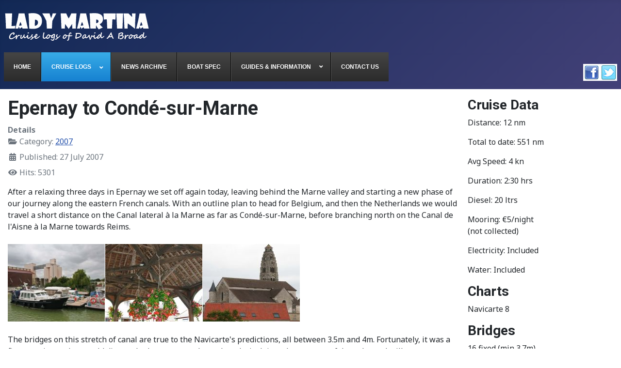

--- FILE ---
content_type: text/html; charset=utf-8
request_url: https://ladymartina.com/cruise-logs/2002-2007/2007/ardennes/epernay-to-conde-sur-marne
body_size: 267083
content:
<!DOCTYPE html>
<html lang="en-gb" dir="ltr">
<head>
    <meta charset="utf-8">
	<meta name="author" content="Administrator">
	<meta name="viewport" content="width=device-width, initial-scale=1">
	<meta name="description" content="Cruise logs of David A Broad">
	<meta name="generator" content="Joomla! - Open Source Content Management">
	<title>Lady Martina - Epernay to Condé-sur-Marne</title>
	<link href="/media/system/images/joomla-favicon.svg" rel="icon" type="image/svg+xml">
	<link href="/media/system/images/favicon.ico" rel="alternate icon" type="image/vnd.microsoft.icon">
	<link href="/media/system/images/joomla-favicon-pinned.svg" rel="mask-icon" color="#000">

    <link href="/media/system/css/joomla-fontawesome.min.css?ed22af7942bcd7c7d0f78b7b33c30af7" rel="lazy-stylesheet" /><noscript><link href="/media/system/css/joomla-fontawesome.min.css?ed22af7942bcd7c7d0f78b7b33c30af7" rel="stylesheet" /></noscript>
	<link href="/media/templates/site/cassiopeia/css/global/colors_standard.min.css?ed22af7942bcd7c7d0f78b7b33c30af7" rel="stylesheet" />
	<link href="https://fonts.googleapis.com/css2?family=Noto+Sans:wght@100;300;400;700&amp;family=Roboto:wght@100;300;400;700&amp;display=swap" rel="lazy-stylesheet" media="print" onload="this.media='all'" crossorigin="anonymous" /><noscript><link href="https://fonts.googleapis.com/css2?family=Noto+Sans:wght@100;300;400;700&amp;family=Roboto:wght@100;300;400;700&amp;display=swap" rel="stylesheet" /></noscript>
	<link href="/media/templates/site/cassiopeia/css/template.min.css?ed22af7942bcd7c7d0f78b7b33c30af7" rel="stylesheet" />
	<link href="/media/templates/site/cassiopeia/css/vendor/joomla-custom-elements/joomla-alert.min.css?0.2.0" rel="stylesheet" />
	<link href="https://cdn.jsdelivr.net/gh/fancyapps/fancybox@3.5.7/dist/jquery.fancybox.min.css" rel="stylesheet" />
	<link href="/plugins/content/jw_sig/jw_sig/tmpl/Classic/css/template.css?v=4.2" rel="stylesheet" />
	<link href="/modules/mod_djmegamenu/themes/default/css/djmegamenu.css?4.3.6.free" rel="stylesheet" />
	<link href="https://cdnjs.cloudflare.com/ajax/libs/animate.css/4.1.1/animate.compat.min.css" rel="stylesheet" />
	<link href="/modules/mod_djmegamenu/assets/css/offcanvas.min.css?4.3.6.free" rel="stylesheet" />
	<link href="/modules/mod_djmegamenu/mobilethemes/dark/djmobilemenu.css?4.3.6.free" rel="stylesheet" />
	<link href="https://cdnjs.cloudflare.com/ajax/libs/font-awesome/5.15.4/css/all.min.css" rel="stylesheet" />
	<link href="https://cdnjs.cloudflare.com/ajax/libs/font-awesome/5.15.4/css/v4-shims.min.css" rel="stylesheet" />
	<style>:root {
		--hue: 214;
		--template-bg-light: #f0f4fb;
		--template-text-dark: #495057;
		--template-text-light: #ffffff;
		--template-link-color: #2a69b8;
		--template-special-color: #001B4C;
		--cassiopeia-font-family-body: "Noto Sans", sans-serif;
			--cassiopeia-font-family-headings: "Roboto", sans-serif;
			--cassiopeia-font-weight-normal: 400;
			--cassiopeia-font-weight-headings: 700;
	}</style>
	<style>
		@media (min-width: 980px) { #dj-megamenu309mobile { display: none; } }
		@media (max-width: 979px) { #dj-megamenu309, #dj-megamenu309sticky, #dj-megamenu309placeholder { display: none !important; } }
	</style>
	<style>.dj-hideitem { display: none !important; }
</style>

    <script src="/media/vendor/jquery/js/jquery.min.js?3.6.0"></script>
	<script src="/media/legacy/js/jquery-noconflict.min.js?04499b98c0305b16b373dff09fe79d1290976288"></script>
	<script type="application/json" class="joomla-script-options new">{"joomla.jtext":{"ERROR":"Error","MESSAGE":"Message","NOTICE":"Notice","WARNING":"Warning","JCLOSE":"Close","JOK":"OK","JOPEN":"Open"},"system.paths":{"root":"","rootFull":"https:\/\/ladymartina.com\/","base":"","baseFull":"https:\/\/ladymartina.com\/"},"csrf.token":"0b668216dd0f8ee62ec4c7ba42028512"}</script>
	<script src="/media/system/js/core.min.js?3b2c7481f479d57ca6a59403341a2e378a288779"></script>
	<script src="/media/templates/site/cassiopeia/js/template.min.js?ed22af7942bcd7c7d0f78b7b33c30af7" defer></script>
	<script src="/media/system/js/messages-es5.min.js?42aff9798f66753bdb448b926baf2140f17f2c07" nomodule defer></script>
	<script src="/media/system/js/messages.min.js?7425e8d1cb9e4f061d5e30271d6d99b085344117" type="module"></script>
	<script src="https://cdn.jsdelivr.net/gh/fancyapps/fancybox@3.5.7/dist/jquery.fancybox.min.js"></script>
	<script src="/modules/mod_djmegamenu/assets/js/jquery.djmegamenu.min.js?4.3.6.free" defer></script>
	<script src="/modules/mod_djmegamenu/assets/js/jquery.djmobilemenu.min.js?4.3.6.free" defer></script>
	<script>
        (function($) {
            $(document).ready(function() {
                $.fancybox.defaults.i18n.en = {
                    CLOSE: 'Close',
                    NEXT: 'Next',
                    PREV: 'Previous',
                    ERROR: 'The requested content cannot be loaded.<br/>Please try again later.',
                    PLAY_START: 'Start slideshow',
                    PLAY_STOP: 'Pause slideshow',
                    FULL_SCREEN: 'Full screen',
                    THUMBS: 'Thumbnails',
                    DOWNLOAD: 'Download',
                    SHARE: 'Share',
                    ZOOM: 'Zoom'
                };
                $.fancybox.defaults.lang = 'en';
                $('a.fancybox-gallery').fancybox({
                    buttons: [
                        'slideShow',
                        'fullScreen',
                        'thumbs',
                        'share',
                        'download',
                        //'zoom',
                        'close'
                    ],
                    beforeShow: function(instance, current) {
                        if (current.type === 'image') {
                            var title = current.opts.$orig.attr('title');
                            current.opts.caption = (title.length ? '<b class="fancyboxCounter">Image ' + (current.index + 1) + ' of ' + instance.group.length + '</b>' + ' | ' + title : '');
                        }
                    }
                });
            });
        })(jQuery);
    </script>
	<link rel="stylesheet preload" href="https://cdnjs.cloudflare.com/ajax/libs/animate.css/4.1.1/animate.compat.min.css" as="style">
	<link rel="stylesheet preload" href="https://cdnjs.cloudflare.com/ajax/libs/font-awesome/5.15.4/css/all.min.css" as="style">
	<link rel="stylesheet preload" href="https://cdnjs.cloudflare.com/ajax/libs/font-awesome/5.15.4/css/v4-shims.min.css" as="style">

</head>

<body class="site com_content wrapper-static view-article no-layout no-task itemid-128 has-sidebar-right">
    <header class="header container-header full-width position-sticky sticky-top">

        
        
                    <div class="grid-child">
                <div class="navbar-brand">
                    <a class="brand-logo" href="/">
                        <img loading="eager" decoding="async" src="https://ladymartina.com/images/logo-white.png" alt="Lady Martina" width="300" height="74">                    </a>
                                    </div>
            </div>
        
                    <div class="grid-child container-nav">
                                    <div class="dj-megamenu-wrapper" data-joomla4 data-tmpl="cassiopeia">
		<ul id="dj-megamenu309" class="dj-megamenu dj-megamenu-default dj-megamenu-wcag horizontalMenu  dj-fa-5" data-options='{"wrap":null,"animIn":"fadeIn","animOut":"zoomOut","animSpeed":"normal","openDelay":0,"closeDelay":"500","event":"mouseenter","eventClose":"mouseleave","parentOpen":"0","fixed":0,"offset":"0","theme":"default","direction":"ltr","wcag":"1","overlay":"0"}' data-trigger="979" role="menubar" aria-label="Main Mega Menu">
		<li class="dj-up itemid101 first" role="none"><a class="dj-up_a  " href="/"  role="menuitem"><span ><span class="title"><span class="name">Home</span></span></span></a></li><li class="dj-up itemid105 active parent" role="none"><a class="dj-up_a active "  aria-haspopup="true" aria-expanded="false" href="/cruise-logs"  role="menuitem"><span class="dj-drop" ><span class="title"><span class="name">Cruise Logs</span></span><span class="arrow" aria-hidden="true"></span></span></a><div class="dj-subwrap  single_column subcols1" style=""><div class="dj-subwrap-in" style="width:300px;"><div class="dj-subcol" style="width:300px"><ul class="dj-submenu" role="menu" aria-label="Cruise Logs"><li class="itemid620 first parent" role="none"><a class="dj-more "  aria-haspopup="true" aria-expanded="false" href="/cruise-logs/2013-2021"  role="menuitem"><span class="title"><span class="name">2013-2021</span></span><span class="arrow" aria-hidden="true"></span></a><div class="dj-subwrap  single_column subcols1" style=""><div class="dj-subwrap-in" style="width:300px;"><div class="dj-subcol" style="width:300px"><ul class="dj-submenu" role="menu" aria-label="2013-2021"><li class="itemid607 first parent" role="none"><a class="dj-more "  aria-haspopup="true" aria-expanded="false" href="/cruise-logs/2013-2021/2021"  role="menuitem"><span class="title"><span class="name">2021</span></span><span class="arrow" aria-hidden="true"></span></a><div class="dj-subwrap  single_column subcols1" style=""><div class="dj-subwrap-in" style="width:300px;"><div class="dj-subcol" style="width:300px"><ul class="dj-submenu" role="menu" aria-label="2021"><li class="itemid610 first" role="none"><a href="/cruise-logs/2013-2021/2021/voyages-2021"  role="menuitem"><span class="title"><span class="name">Voyages of Lady Martina during the 2021 Season</span></span></a></li><li class="itemid609" role="none"><a href="/cruise-logs/2013-2021/2021/lowestoft-southwold-2021"  role="menuitem"><span class="title"><span class="name">Lowestoft to Southwold</span></span></a></li><li class="itemid611" role="none"><a href="/cruise-logs/2013-2021/2021/southwold-lowestoft-2021"  role="menuitem"><span class="title"><span class="name">Southwold to Lowestoft</span></span></a></li></ul></div></div></div></li><li class="itemid597 parent" role="none"><a class="dj-more "  aria-haspopup="true" aria-expanded="false" href="/cruise-logs/2013-2021/2020"  role="menuitem"><span class="title"><span class="name">2020</span></span><span class="arrow" aria-hidden="true"></span></a><div class="dj-subwrap  single_column subcols1" style=""><div class="dj-subwrap-in" style="width:300px;"><div class="dj-subcol" style="width:300px"><ul class="dj-submenu" role="menu" aria-label="2020"><li class="itemid598 first" role="none"><a href="/cruise-logs/2013-2021/2020/voyages-2020"  role="menuitem"><span class="title"><span class="name">Voyages of Lady Martina during the 2020 Season</span></span></a></li><li class="itemid599" role="none"><a href="/cruise-logs/2013-2021/2020/lowestoft-southwold-2020"  role="menuitem"><span class="title"><span class="name">Lowestoft to Southwold</span></span></a></li><li class="itemid601" role="none"><a href="/cruise-logs/2013-2021/2020/southwold-lowestoft-2020"  role="menuitem"><span class="title"><span class="name">Southwold to Lowestoft</span></span></a></li><li class="itemid600" role="none"><a href="/cruise-logs/2013-2021/2020/lowestoft-wells-2020"  role="menuitem"><span class="title"><span class="name">Lowestoft to Wells-next-the-Sea</span></span></a></li><li class="itemid602" role="none"><a href="/cruise-logs/2013-2021/2020/wells-lowestoft-2020"  role="menuitem"><span class="title"><span class="name">Wells-next-the-Sea to Lowestoft</span></span></a></li><li class="itemid603" role="none"><a href="/cruise-logs/2013-2021/2020/lowestoft-southwold-2020-2"  role="menuitem"><span class="title"><span class="name">Lowestoft to Southwold (2)</span></span></a></li><li class="itemid604" role="none"><a href="/cruise-logs/2013-2021/2020/southwold-lowestoft-2020-1"  role="menuitem"><span class="title"><span class="name">Southwold to Lowestoft (2)</span></span></a></li></ul></div></div></div></li><li class="itemid561 parent" role="none"><a class="dj-more "  aria-haspopup="true" aria-expanded="false" href="/cruise-logs/2013-2021/2019"  role="menuitem"><span class="title"><span class="name">2019</span></span><span class="arrow" aria-hidden="true"></span></a><div class="dj-subwrap  single_column subcols1" style=""><div class="dj-subwrap-in" style="width:300px;"><div class="dj-subcol" style="width:300px"><ul class="dj-submenu" role="menu" aria-label="2019"><li class="itemid562 first" role="none"><a href="/cruise-logs/2013-2021/2019/voyages-2019"  role="menuitem"><span class="title"><span class="name">Voyages of Lady Martina during the 2019 Season </span></span></a></li><li class="itemid563 parent" role="none"><a class="dj-more "  aria-haspopup="true" aria-expanded="false" href="/cruise-logs/2013-2021/2019/east-coast-cruises-2019"  role="menuitem"><span class="title"><span class="name">East Coast Cruises</span></span><span class="arrow" aria-hidden="true"></span></a><div class="dj-subwrap  single_column subcols1" style=""><div class="dj-subwrap-in" style="width:300px;"><div class="dj-subcol" style="width:300px"><ul class="dj-submenu" role="menu" aria-label="East Coast Cruises"><li class="itemid564 first" role="none"><a href="/cruise-logs/2013-2021/2019/east-coast-cruises-2019/horning-great-yarmouthl-2019"  role="menuitem"><span class="title"><span class="name">Horning to Great Yarmouth</span></span></a></li><li class="itemid565" role="none"><a href="/cruise-logs/2013-2021/2019/east-coast-cruises-2019/lowestoft-ipswich-2019"  role="menuitem"><span class="title"><span class="name">Lowestoft to Ipswich</span></span></a></li><li class="itemid567" role="none"><a href="/cruise-logs/2013-2021/2019/east-coast-cruises-2019/ipswich-woodbridge-2019"  role="menuitem"><span class="title"><span class="name">Ipswich to Woodbridge</span></span></a></li><li class="itemid568" role="none"><a href="/cruise-logs/2013-2021/2019/east-coast-cruises-2019/woodbridge-lowestoft-2019"  role="menuitem"><span class="title"><span class="name">Woodbridge to Lowestoft</span></span></a></li><li class="itemid566" role="none"><a href="/cruise-logs/2013-2021/2019/east-coast-cruises-2019/great-yarmouth-lowestoft-2019"  role="menuitem"><span class="title"><span class="name">Great Yarmouth to Lowestoft</span></span></a></li></ul></div></div></div></li><li class="itemid570 parent" role="none"><a class="dj-more "  aria-haspopup="true" aria-expanded="false" href="/cruise-logs/2013-2021/2019/north-sea-2019"  role="menuitem"><span class="title"><span class="name">North Sea Passage Outward</span></span><span class="arrow" aria-hidden="true"></span></a><div class="dj-subwrap  single_column subcols1" style=""><div class="dj-subwrap-in" style="width:300px;"><div class="dj-subcol" style="width:300px"><ul class="dj-submenu" role="menu" aria-label="North Sea Passage Outward"><li class="itemid569 first" role="none"><a href="/cruise-logs/2013-2021/2019/north-sea-2019/lowestoft-lowestoft-2019"  role="menuitem"><span class="title"><span class="name">Lowestoft to IJmuiden</span></span></a></li></ul></div></div></div></li><li class="itemid571 parent" role="none"><a class="dj-more "  aria-haspopup="true" aria-expanded="false" href="/cruise-logs/2013-2021/2019/netherlands-2019"  role="menuitem"><span class="title"><span class="name">Netherlands Cruises</span></span><span class="arrow" aria-hidden="true"></span></a><div class="dj-subwrap  single_column subcols1" style=""><div class="dj-subwrap-in" style="width:300px;"><div class="dj-subcol" style="width:300px"><ul class="dj-submenu" role="menu" aria-label="Netherlands Cruises"><li class="itemid573 first" role="none"><a href="/cruise-logs/2013-2021/2019/netherlands-2019/beverwijk-zaansdijk-2019"  role="menuitem"><span class="title"><span class="name">Beverwijk to Zaansdijk</span></span></a></li><li class="itemid574" role="none"><a href="/cruise-logs/2013-2021/2019/netherlands-2019/beverwijk-zaansdijk-2020"  role="menuitem"><span class="title"><span class="name">Zaansdijk to Alkmaar</span></span></a></li><li class="itemid575" role="none"><a href="/cruise-logs/2013-2021/2019/netherlands-2019/alkmaar-purnerend-2019"  role="menuitem"><span class="title"><span class="name">Alkmaar to Purmerend</span></span></a></li><li class="itemid576" role="none"><a href="/cruise-logs/2013-2021/2019/netherlands-2019/purnerend-marken-2020"  role="menuitem"><span class="title"><span class="name">Purmerend to Marken</span></span></a></li><li class="itemid577" role="none"><a href="/cruise-logs/2013-2021/2019/netherlands-2019/marken-schokkerstrand-2019"  role="menuitem"><span class="title"><span class="name">Marken to Schokkerstrand</span></span></a></li><li class="itemid578" role="none"><a href="/cruise-logs/2013-2021/2019/netherlands-2019/schokkerstrand-guithoorn-2019"  role="menuitem"><span class="title"><span class="name">Schokkerstrand to Guithoorn</span></span></a></li><li class="itemid579" role="none"><a href="/cruise-logs/2013-2021/2019/netherlands-2019/guithoorn-heerenveen-2019"  role="menuitem"><span class="title"><span class="name">Guithoorn to Heerenveen</span></span></a></li><li class="itemid580" role="none"><a href="/cruise-logs/2013-2021/2019/netherlands-2019/heerenveen-to-terherne-2019"  role="menuitem"><span class="title"><span class="name">Heerenveen to Terherne</span></span></a></li><li class="itemid582" role="none"><a href="/cruise-logs/2013-2021/2019/netherlands-2019/terherne-ijlst2020"  role="menuitem"><span class="title"><span class="name">Treherne via Sneek to IJlst</span></span></a></li><li class="itemid581" role="none"><a href="/cruise-logs/2013-2021/2019/netherlands-2019/ijlst-workham-2019"  role="menuitem"><span class="title"><span class="name"> IJlst via Heeg to Workum</span></span></a></li><li class="itemid583" role="none"><a href="/cruise-logs/2013-2021/2019/netherlands-2019/workham-makkum-2019"  role="menuitem"><span class="title"><span class="name">Workum to Makkum</span></span></a></li><li class="itemid584" role="none"><a href="/cruise-logs/2013-2021/2019/netherlands-2019/makkum-hindeloopen-2019"  role="menuitem"><span class="title"><span class="name">Makkum to Hindeloopen</span></span></a></li><li class="itemid585" role="none"><a href="/cruise-logs/2013-2021/2019/netherlands-2019/hindeloopen-emkhuizen-2019"  role="menuitem"><span class="title"><span class="name">Hindeloopen to Enkhuizen</span></span></a></li><li class="itemid586" role="none"><a href="/cruise-logs/2013-2021/2019/netherlands-2019/enkhuizen-hoorn-2019"  role="menuitem"><span class="title"><span class="name">Enkhuizen to Hoorn</span></span></a></li><li class="itemid587" role="none"><a href="/cruise-logs/2013-2021/2019/netherlands-2019/hoorn-sixhaven-2019"  role="menuitem"><span class="title"><span class="name">Hoorn to Amsterdam</span></span></a></li><li class="itemid588" role="none"><a href="/cruise-logs/2013-2021/2019/netherlands-2019/sixhaven-beverwijk-2019"  role="menuitem"><span class="title"><span class="name">Amsterdam to Beverwijk</span></span></a></li></ul></div></div></div></li><li class="itemid592 parent" role="none"><a class="dj-more "  aria-haspopup="true" aria-expanded="false" href="/cruise-logs/2013-2021/2019/north-sea-2-2019"  role="menuitem"><span class="title"><span class="name">North Sea Passage Return</span></span><span class="arrow" aria-hidden="true"></span></a><div class="dj-subwrap  single_column subcols1" style=""><div class="dj-subwrap-in" style="width:300px;"><div class="dj-subcol" style="width:300px"><ul class="dj-submenu" role="menu" aria-label="North Sea Passage Return"><li class="itemid589 first" role="none"><a href="/cruise-logs/2013-2021/2019/north-sea-2-2019/beverwijk-ijmuiden-2019"  role="menuitem"><span class="title"><span class="name"> Beverwijk via IJmuiden to Lowestoft</span></span></a></li><li class="itemid591" role="none"><a href="/cruise-logs/2013-2021/2019/north-sea-2-2019/beverwijk-ijmuiden-2021"  role="menuitem"><span class="title"><span class="name">Lowestoft to Lake Lothing</span></span></a></li></ul></div></div></div></li></ul></div></div></div></li><li class="itemid556 parent" role="none"><a class="dj-more "  aria-haspopup="true" aria-expanded="false" href="/cruise-logs/2013-2021/2018"  role="menuitem"><span class="title"><span class="name">2018</span></span><span class="arrow" aria-hidden="true"></span></a><div class="dj-subwrap  single_column subcols1" style=""><div class="dj-subwrap-in" style="width:300px;"><div class="dj-subcol" style="width:300px"><ul class="dj-submenu" role="menu" aria-label="2018"><li class="itemid555 first" role="none"><a href="/cruise-logs/2013-2021/2018/norfolk-broads-cruise-2018"  role="menuitem"><span class="title"><span class="name"> Norfolk Broads Cruise</span></span></a></li></ul></div></div></div></li><li class="itemid518 parent" role="none"><a class="dj-more "  aria-haspopup="true" aria-expanded="false" href="/cruise-logs/2013-2021/2017"  role="menuitem"><span class="title"><span class="name">2017</span></span><span class="arrow" aria-hidden="true"></span></a><div class="dj-subwrap  single_column subcols1" style=""><div class="dj-subwrap-in" style="width:300px;"><div class="dj-subcol" style="width:300px"><ul class="dj-submenu" role="menu" aria-label="2017"><li class="itemid525 first" role="none"><a href="/cruise-logs/2013-2021/2017/southwold-woodbridge-2018"  role="menuitem"><span class="title"><span class="name">Voyages of Lady Martina during the 2017 Season</span></span></a></li><li class="itemid549 parent" role="none"><a class="dj-more "  aria-haspopup="true" aria-expanded="false" href="/cruise-logs/2013-2021/2017/south-and-east-coast-cruises-2017"  role="menuitem"><span class="title"><span class="name"> South &amp; East Coast Cruises home</span></span><span class="arrow" aria-hidden="true"></span></a><div class="dj-subwrap  single_column subcols1" style=""><div class="dj-subwrap-in" style="width:300px;"><div class="dj-subcol" style="width:300px"><ul class="dj-submenu" role="menu" aria-label=" South &amp; East Coast Cruises home"><li class="itemid552 first" role="none"><a href="/cruise-logs/2013-2021/2017/south-and-east-coast-cruises-2017/ipswich-horning-2017"  role="menuitem"><span class="title"><span class="name">Ipswich to Horning</span></span></a></li><li class="itemid551" role="none"><a href="/cruise-logs/2013-2021/2017/south-and-east-coast-cruises-2017/ramsgate-ipswich-2017"  role="menuitem"><span class="title"><span class="name">Ramsgate to Ipswich</span></span></a></li><li class="itemid550" role="none"><a href="/cruise-logs/2013-2021/2017/south-and-east-coast-cruises-2017/boulogne-ramsgate-2017"  role="menuitem"><span class="title"><span class="name">Boulogne to Ramsgate</span></span></a></li></ul></div></div></div></li><li class="itemid545 parent" role="none"><a class="dj-more "  aria-haspopup="true" aria-expanded="false" href="/cruise-logs/2013-2021/2017/pas-caux-calais-coast-cruises-2017"  role="menuitem"><span class="title"><span class="name">Pas de Caux &amp; Calais Coast Cruises </span></span><span class="arrow" aria-hidden="true"></span></a><div class="dj-subwrap  single_column subcols1" style=""><div class="dj-subwrap-in" style="width:300px;"><div class="dj-subcol" style="width:300px"><ul class="dj-submenu" role="menu" aria-label="Pas de Caux &amp; Calais Coast Cruises "><li class="itemid548 first" role="none"><a href="/cruise-logs/2013-2021/2017/pas-caux-calais-coast-cruises-2017/dieppe-boulogne-2017"  role="menuitem"><span class="title"><span class="name">Dieppe to Boulogne</span></span></a></li><li class="itemid547" role="none"><a href="/cruise-logs/2013-2021/2017/pas-caux-calais-coast-cruises-2017/st-valery-en-caux-dieppe-2018"  role="menuitem"><span class="title"><span class="name">St Valery en Caux to Dieppe</span></span></a></li><li class="itemid546" role="none"><a href="/cruise-logs/2013-2021/2017/pas-caux-calais-coast-cruises-2017/fecamp-st-valery-en-caux-2017"  role="menuitem"><span class="title"><span class="name">Fecamp to St Valery en Caux </span></span></a></li><li class="itemid544" role="none"><a href="/cruise-logs/2013-2021/2017/pas-caux-calais-coast-cruises-2017/ouistrehem-deauville-2020"  role="menuitem"><span class="title"><span class="name">Le Havre to Fecamp</span></span></a></li></ul></div></div></div></li><li class="itemid534 parent" role="none"><a class="dj-more "  aria-haspopup="true" aria-expanded="false" href="/cruise-logs/2013-2021/2017/normandy-coast-cruises-2017"  role="menuitem"><span class="title"><span class="name">Normandy Coast Cruises</span></span><span class="arrow" aria-hidden="true"></span></a><div class="dj-subwrap  single_column subcols1" style=""><div class="dj-subwrap-in" style="width:300px;"><div class="dj-subcol" style="width:300px"><ul class="dj-submenu" role="menu" aria-label="Normandy Coast Cruises"><li class="itemid543 first" role="none"><a href="/cruise-logs/2013-2021/2017/normandy-coast-cruises-2017/ouistrehem-deauville-2019"  role="menuitem"><span class="title"><span class="name">Honfleur to Le Havre</span></span></a></li><li class="itemid542" role="none"><a href="/cruise-logs/2013-2021/2017/normandy-coast-cruises-2017/ouistrehem-deauville-2018"  role="menuitem"><span class="title"><span class="name">Deauville to Honfleur</span></span></a></li><li class="itemid541" role="none"><a href="/cruise-logs/2013-2021/2017/normandy-coast-cruises-2017/ouistrehem-deauville-2017"  role="menuitem"><span class="title"><span class="name">Ouistrehem to Deauville</span></span></a></li><li class="itemid540" role="none"><a href="/cruise-logs/2013-2021/2017/normandy-coast-cruises-2017/caen-ouistrehem-2017"  role="menuitem"><span class="title"><span class="name">Caen to Ouistrehem via Pegasus Bridge </span></span></a></li><li class="itemid538" role="none"><a href="/cruise-logs/2013-2021/2017/normandy-coast-cruises-2017/portenbessin-pegasus-2017"  role="menuitem"><span class="title"><span class="name">Pegasus Bridge Ranville to Caen basin</span></span></a></li><li class="itemid539" role="none"><a href="/cruise-logs/2013-2021/2017/normandy-coast-cruises-2017/portenbessin-pegasus-2018"  role="menuitem"><span class="title"><span class="name">Port-en-Bessin to Pegasus Bridge Ranville</span></span></a></li><li class="itemid537" role="none"><a href="/cruise-logs/2013-2021/2017/normandy-coast-cruises-2017/grandcamp-portenbessin-2018"  role="menuitem"><span class="title"><span class="name">Grandcamp Maisy to Port en Bessin</span></span></a></li><li class="itemid536" role="none"><a href="/cruise-logs/2013-2021/2017/normandy-coast-cruises-2017/stvaast-portenbessin-2017"  role="menuitem"><span class="title"><span class="name">St Vaast le Hougue to Grandcamp Maisy</span></span></a></li><li class="itemid535" role="none"><a href="/cruise-logs/2013-2021/2017/normandy-coast-cruises-2017/cherbourg-stvaast-2018"  role="menuitem"><span class="title"><span class="name">Cherbourg to St Vaast le Hougue</span></span></a></li></ul></div></div></div></li><li class="itemid529 parent" role="none"><a class="dj-more "  aria-haspopup="true" aria-expanded="false" href="/cruise-logs/2013-2021/2017/south-coast-cruises-2017"  role="menuitem"><span class="title"><span class="name">South Coast Cruises</span></span><span class="arrow" aria-hidden="true"></span></a><div class="dj-subwrap  single_column subcols1" style=""><div class="dj-subwrap-in" style="width:300px;"><div class="dj-subcol" style="width:300px"><ul class="dj-submenu" role="menu" aria-label="South Coast Cruises"><li class="itemid533 first" role="none"><a href="/cruise-logs/2013-2021/2017/south-coast-cruises-2017/lymington-cherbourg-2017"  role="menuitem"><span class="title"><span class="name">Lymington to Cherbourg</span></span></a></li><li class="itemid532" role="none"><a href="/cruise-logs/2013-2021/2017/south-coast-cruises-2017/portsmouth-lymington-2018"  role="menuitem"><span class="title"><span class="name">Portsmouth to Lymington</span></span></a></li><li class="itemid531" role="none"><a href="/cruise-logs/2013-2021/2017/south-coast-cruises-2017/brighton-portsmouth-2017"  role="menuitem"><span class="title"><span class="name">Brighton to Portsmouth</span></span></a></li><li class="itemid530" role="none"><a href="/cruise-logs/2013-2021/2017/south-coast-cruises-2017/ramsgate-brighton-2017"  role="menuitem"><span class="title"><span class="name">Ramsgate to Brighton</span></span></a></li></ul></div></div></div></li><li class="itemid520 parent" role="none"><a class="dj-more "  aria-haspopup="true" aria-expanded="false" href="/cruise-logs/2013-2021/2017/east-coast-cruises-2017"  role="menuitem"><span class="title"><span class="name">East Coast Cruises</span></span><span class="arrow" aria-hidden="true"></span></a><div class="dj-subwrap  single_column subcols1" style=""><div class="dj-subwrap-in" style="width:300px;"><div class="dj-subcol" style="width:300px"><ul class="dj-submenu" role="menu" aria-label="East Coast Cruises"><li class="itemid528 first" role="none"><a href="/cruise-logs/2013-2021/2017/east-coast-cruises-2017/ipswich-ramsgate-2017"  role="menuitem"><span class="title"><span class="name">Ipswich to Ramsgate</span></span></a></li><li class="itemid527" role="none"><a href="/cruise-logs/2013-2021/2017/east-coast-cruises-2017/woodbridge-ipswich-2018"  role="menuitem"><span class="title"><span class="name">Woodbridge to Ipswich</span></span></a></li><li class="itemid524" role="none"><a href="/cruise-logs/2013-2021/2017/east-coast-cruises-2017/southwold-woodbridge-2017"  role="menuitem"><span class="title"><span class="name">Southwold to Woodbridge</span></span></a></li><li class="itemid523" role="none"><a href="/cruise-logs/2013-2021/2017/east-coast-cruises-2017/brundall-southwold-2017"  role="menuitem"><span class="title"><span class="name">Brundall to Southwold</span></span></a></li><li class="itemid522" role="none"><a href="/cruise-logs/2013-2021/2017/east-coast-cruises-2017/horning-brundall-2017"  role="menuitem"><span class="title"><span class="name">Horning to Brundall</span></span></a></li></ul></div></div></div></li></ul></div></div></div></li><li class="itemid457 parent" role="none"><a class="dj-more "  aria-haspopup="true" aria-expanded="false" href="/cruise-logs/2013-2021/2016"  role="menuitem"><span class="title"><span class="name">2016</span></span><span class="arrow" aria-hidden="true"></span></a><div class="dj-subwrap  single_column subcols1" style=""><div class="dj-subwrap-in" style="width:300px;"><div class="dj-subcol" style="width:300px"><ul class="dj-submenu" role="menu" aria-label="2016"><li class="itemid458 first" role="none"><a href="/cruise-logs/2013-2021/2016/east-coast-cruises-9"  role="menuitem"><span class="title"><span class="name">2016 Lady Martina Cruising Passages</span></span></a></li><li class="itemid508 parent" role="none"><a class="dj-more "  aria-haspopup="true" aria-expanded="false" href="/cruise-logs/2013-2021/2016/amsterdam-norfolk-12"  role="menuitem"><span class="title"><span class="name">Amsterdam and home to Norfolk</span></span><span class="arrow" aria-hidden="true"></span></a><div class="dj-subwrap  single_column subcols1" style=""><div class="dj-subwrap-in" style="width:300px;"><div class="dj-subcol" style="width:300px"><ul class="dj-submenu" role="menu" aria-label="Amsterdam and home to Norfolk"><li class="itemid517 first" role="none"><a href="/cruise-logs/2013-2021/2016/amsterdam-norfolk-12/brundall-horning-6"  role="menuitem"><span class="title"><span class="name">Brundall to Horning</span></span></a></li><li class="itemid514" role="none"><a href="/cruise-logs/2013-2021/2016/amsterdam-norfolk-12/lowestoft-beccles-5"  role="menuitem"><span class="title"><span class="name">Beccles to Brundall</span></span></a></li><li class="itemid513" role="none"><a href="/cruise-logs/2013-2021/2016/amsterdam-norfolk-12/lowestoft-beccles-4"  role="menuitem"><span class="title"><span class="name">Lowestoft to Beccles</span></span></a></li><li class="itemid511" role="none"><a href="/cruise-logs/2013-2021/2016/amsterdam-norfolk-12/ijmuiden-lowestoft-3"  role="menuitem"><span class="title"><span class="name">IJmuiden to Lowestoft</span></span></a></li><li class="itemid512" role="none"><a href="/cruise-logs/2013-2021/2016/amsterdam-norfolk-12/amsterdam-ijmuiden-4"  role="menuitem"><span class="title"><span class="name">Amsterdam to IJmuiden</span></span></a></li><li class="itemid510" role="none"><a href="/cruise-logs/2013-2021/2016/amsterdam-norfolk-12/zaandam-amsterdam-2"  role="menuitem"><span class="title"><span class="name">Zaandam to Amsterdam</span></span></a></li><li class="itemid509" role="none"><a href="/cruise-logs/2013-2021/2016/amsterdam-norfolk-12/muiden-amsterdam-7"  role="menuitem"><span class="title"><span class="name">Muiden via Weesp to Amsterdam</span></span></a></li><li class="itemid507" role="none"><a href="/cruise-logs/2013-2021/2016/amsterdam-norfolk-12/amsterdam-muiden-6"  role="menuitem"><span class="title"><span class="name">Amsterdam to Muiden</span></span></a></li></ul></div></div></div></li><li class="itemid463 parent" role="none"><a class="dj-more "  aria-haspopup="true" aria-expanded="false" href="/cruise-logs/2013-2021/2016/east-coast-cruises-10"  role="menuitem"><span class="title"><span class="name">Cruising around The Netherlands</span></span><span class="arrow" aria-hidden="true"></span></a><div class="dj-subwrap  single_column subcols1" style=""><div class="dj-subwrap-in" style="width:300px;"><div class="dj-subcol" style="width:300px"><ul class="dj-submenu" role="menu" aria-label="Cruising around The Netherlands"><li class="itemid501 first parent" role="none"><a class="dj-more "  aria-haspopup="true" aria-expanded="false" href="/cruise-logs/2013-2021/2016/east-coast-cruises-10/flevoland-6"  role="menuitem"><span class="title"><span class="name">Flevoland &amp; Randmeren</span></span><span class="arrow" aria-hidden="true"></span></a><div class="dj-subwrap  single_column subcols1" style=""><div class="dj-subwrap-in" style="width:300px;"><div class="dj-subcol" style="width:300px"><ul class="dj-submenu" role="menu" aria-label="Flevoland &amp; Randmeren"><li class="itemid506 first" role="none"><a href="/cruise-logs/2013-2021/2016/east-coast-cruises-10/flevoland-6/elburg-nijkerk-5"  role="menuitem"><span class="title"><span class="name">Spakenburg to Amsterdam via Naarden</span></span></a></li><li class="itemid505" role="none"><a href="/cruise-logs/2013-2021/2016/east-coast-cruises-10/flevoland-6/elburg-nijkerk-4"  role="menuitem"><span class="title"><span class="name">Nijkerk to Spakenburg</span></span></a></li><li class="itemid503" role="none"><a href="/cruise-logs/2013-2021/2016/east-coast-cruises-10/flevoland-6/elburg-nijkerk-3"  role="menuitem"><span class="title"><span class="name">Elburg to Nijkerk</span></span></a></li><li class="itemid504" role="none"><a href="/cruise-logs/2013-2021/2016/east-coast-cruises-10/flevoland-6/urk-elburg-4"  role="menuitem"><span class="title"><span class="name">Urk to Elburg</span></span></a></li><li class="itemid500" role="none"><a href="/cruise-logs/2013-2021/2016/east-coast-cruises-10/flevoland-6/lemmer-urk-2"  role="menuitem"><span class="title"><span class="name">Lemmer to Urk</span></span></a></li></ul></div></div></div></li><li class="itemid488 parent" role="none"><a class="dj-more "  aria-haspopup="true" aria-expanded="false" href="/cruise-logs/2013-2021/2016/east-coast-cruises-10/lfriesland-5"  role="menuitem"><span class="title"><span class="name">Friesland</span></span><span class="arrow" aria-hidden="true"></span></a><div class="dj-subwrap  single_column subcols1" style=""><div class="dj-subwrap-in" style="width:300px;"><div class="dj-subcol" style="width:300px"><ul class="dj-submenu" role="menu" aria-label="Friesland"><li class="itemid502 first" role="none"><a href="/cruise-logs/2013-2021/2016/east-coast-cruises-10/lfriesland-5/sloten-sneek7-2"  role="menuitem"><span class="title"><span class="name">Sneek to Lemmer</span></span></a></li><li class="itemid499" role="none"><a href="/cruise-logs/2013-2021/2016/east-coast-cruises-10/lfriesland-5/sloten-sneek7"  role="menuitem"><span class="title"><span class="name">Sloten to Sneek</span></span></a></li><li class="itemid498" role="none"><a href="/cruise-logs/2013-2021/2016/east-coast-cruises-10/lfriesland-5/joure-sloten-6"  role="menuitem"><span class="title"><span class="name">Joure via Heeg to Sloten</span></span></a></li><li class="itemid497" role="none"><a href="/cruise-logs/2013-2021/2016/east-coast-cruises-10/lfriesland-5/ijlst-sneek-5"  role="menuitem"><span class="title"><span class="name">Grou via Akkrum to Joure</span></span></a></li><li class="itemid496" role="none"><a href="/cruise-logs/2013-2021/2016/east-coast-cruises-10/lfriesland-5/ijlst-sneek-4"  role="menuitem"><span class="title"><span class="name">Sneek to Grou</span></span></a></li><li class="itemid495" role="none"><a href="/cruise-logs/2013-2021/2016/east-coast-cruises-10/lfriesland-5/ijlst-sneek-3"  role="menuitem"><span class="title"><span class="name">IJlst to Sneek</span></span></a></li><li class="itemid494" role="none"><a href="/cruise-logs/2013-2021/2016/east-coast-cruises-10/lfriesland-5/makkum-bolsward-2"  role="menuitem"><span class="title"><span class="name">Bolsward to IJlst</span></span></a></li><li class="itemid493" role="none"><a href="/cruise-logs/2013-2021/2016/east-coast-cruises-10/lfriesland-5/makkum-bolsward-1"  role="menuitem"><span class="title"><span class="name">Makkum to Bolsward</span></span></a></li><li class="itemid492" role="none"><a href="/cruise-logs/2013-2021/2016/east-coast-cruises-10/lfriesland-5/hoorn-to-enkhuisen-11"  role="menuitem"><span class="title"><span class="name">Workum to Makkum</span></span></a></li><li class="itemid490" role="none"><a href="/cruise-logs/2013-2021/2016/east-coast-cruises-10/lfriesland-5/hoorn-to-enkhuisen-9"  role="menuitem"><span class="title"><span class="name">Stavoren to Workum</span></span></a></li><li class="itemid491" role="none"><a href="/cruise-logs/2013-2021/2016/east-coast-cruises-10/lfriesland-5/hoorn-to-enkhuisen-10"  role="menuitem"><span class="title"><span class="name">Hindeloopen to Stavoren</span></span></a></li><li class="itemid489" role="none"><a href="/cruise-logs/2013-2021/2016/east-coast-cruises-10/lfriesland-5/hoorn-to-enkhuisen-8"  role="menuitem"><span class="title"><span class="name">Medemblik to Hindeloopen</span></span></a></li></ul></div></div></div></li><li class="itemid483 parent" role="none"><a class="dj-more "  aria-haspopup="true" aria-expanded="false" href="/cruise-logs/2013-2021/2016/east-coast-cruises-10/lowestoft-ijmuiden4-4"  role="menuitem"><span class="title"><span class="name">North Holland</span></span><span class="arrow" aria-hidden="true"></span></a><div class="dj-subwrap  single_column subcols1" style=""><div class="dj-subwrap-in" style="width:300px;"><div class="dj-subcol" style="width:300px"><ul class="dj-submenu" role="menu" aria-label="North Holland"><li class="itemid486 first" role="none"><a href="/cruise-logs/2013-2021/2016/east-coast-cruises-10/lowestoft-ijmuiden4-4/hoorn-to-enkhuisen-6"  role="menuitem"><span class="title"><span class="name">Enkhuizen to Medemblik</span></span></a></li><li class="itemid485" role="none"><a href="/cruise-logs/2013-2021/2016/east-coast-cruises-10/lowestoft-ijmuiden4-4/hoorn-to-enkhuisen-5"  role="menuitem"><span class="title"><span class="name">Hoorn to Enkhuizen</span></span></a></li><li class="itemid484" role="none"><a href="/cruise-logs/2013-2021/2016/east-coast-cruises-10/lowestoft-ijmuiden4-4/monnickendam-to-volendam-4"  role="menuitem"><span class="title"><span class="name">Edam to Hoorn</span></span></a></li></ul></div></div></div></li><li class="itemid476 parent" role="none"><a class="dj-more "  aria-haspopup="true" aria-expanded="false" href="/cruise-logs/2013-2021/2016/east-coast-cruises-10/lowestoft-ijmuiden4-3"  role="menuitem"><span class="title"><span class="name">Waterland</span></span><span class="arrow" aria-hidden="true"></span></a><div class="dj-subwrap  single_column subcols1" style=""><div class="dj-subwrap-in" style="width:300px;"><div class="dj-subcol" style="width:300px"><ul class="dj-submenu" role="menu" aria-label="Waterland"><li class="itemid482 first" role="none"><a href="/cruise-logs/2013-2021/2016/east-coast-cruises-10/lowestoft-ijmuiden4-3/layday-in-edam-4"  role="menuitem"><span class="title"><span class="name">Lay Day in Edam</span></span></a></li><li class="itemid481" role="none"><a href="/cruise-logs/2013-2021/2016/east-coast-cruises-10/lowestoft-ijmuiden4-3/monnickendam-to-volendam-3"  role="menuitem"><span class="title"><span class="name">Volendam to Edam</span></span></a></li><li class="itemid480" role="none"><a href="/cruise-logs/2013-2021/2016/east-coast-cruises-10/lowestoft-ijmuiden4-3/monnickendam-to-volendam-2"  role="menuitem"><span class="title"><span class="name">Monnickendam to Volendam</span></span></a></li><li class="itemid479" role="none"><a href="/cruise-logs/2013-2021/2016/east-coast-cruises-10/lowestoft-ijmuiden4-3/marken-monnickendam-6"  role="menuitem"><span class="title"><span class="name">Monnickendam to Broek in Waterland and back</span></span></a></li><li class="itemid478" role="none"><a href="/cruise-logs/2013-2021/2016/east-coast-cruises-10/lowestoft-ijmuiden4-3/marken-monnickendam-5"  role="menuitem"><span class="title"><span class="name">Marken to Monnickendam</span></span></a></li><li class="itemid477" role="none"><a href="/cruise-logs/2013-2021/2016/east-coast-cruises-10/lowestoft-ijmuiden4-3/amsterdam-imarken-4"  role="menuitem"><span class="title"><span class="name">Amsterdam to Marken</span></span></a></li></ul></div></div></div></li></ul></div></div></div></li><li class="itemid471 parent" role="none"><a class="dj-more "  aria-haspopup="true" aria-expanded="false" href="/cruise-logs/2013-2021/2016/horning-to-brundall"  role="menuitem"><span class="title"><span class="name">Horning to the Netherlands</span></span><span class="arrow" aria-hidden="true"></span></a><div class="dj-subwrap  single_column subcols1" style=""><div class="dj-subwrap-in" style="width:300px;"><div class="dj-subcol" style="width:300px"><ul class="dj-submenu" role="menu" aria-label="Horning to the Netherlands"><li class="itemid475 first" role="none"><a href="/cruise-logs/2013-2021/2016/horning-to-brundall/lowestoft-ijmuiden4-2"  role="menuitem"><span class="title"><span class="name">IJmuiden to Amsterdam</span></span></a></li><li class="itemid474" role="none"><a href="/cruise-logs/2013-2021/2016/horning-to-brundall/lowestoft-ijmuiden4"  role="menuitem"><span class="title"><span class="name">Lowestoft to IJmuiden</span></span></a></li><li class="itemid472" role="none"><a href="/cruise-logs/2013-2021/2016/horning-to-brundall/brundall-lowestoft-2"  role="menuitem"><span class="title"><span class="name">Brundall to Lowestoft</span></span></a></li><li class="itemid473" role="none"><a href="/cruise-logs/2013-2021/2016/horning-to-brundall/brundall-lowestoft-3"  role="menuitem"><span class="title"><span class="name">Horning to Brundall</span></span></a></li></ul></div></div></div></li></ul></div></div></div></li><li class="itemid407 parent" role="none"><a class="dj-more "  aria-haspopup="true" aria-expanded="false" href="/cruise-logs/2013-2021/2015"  role="menuitem"><span class="title"><span class="name">2015</span></span><span class="arrow" aria-hidden="true"></span></a><div class="dj-subwrap  single_column subcols1" style=""><div class="dj-subwrap-in" style="width:300px;"><div class="dj-subcol" style="width:300px"><ul class="dj-submenu" role="menu" aria-label="2015"><li class="itemid425 first" role="none"><a href="/cruise-logs/2013-2021/2015/east-coast-cruises-3"  role="menuitem"><span class="title"><span class="name">2015 Lady Martina Cruising Passages</span></span></a></li><li class="itemid448 parent" role="none"><a class="dj-more "  aria-haspopup="true" aria-expanded="false" href="/cruise-logs/2013-2021/2015/east-coast-cruises-7"  role="menuitem"><span class="title"><span class="name">East Coast Cruises home</span></span><span class="arrow" aria-hidden="true"></span></a><div class="dj-subwrap  single_column subcols1" style=""><div class="dj-subwrap-in" style="width:300px;"><div class="dj-subcol" style="width:300px"><ul class="dj-submenu" role="menu" aria-label="East Coast Cruises home"><li class="itemid452 first" role="none"><a href="/cruise-logs/2013-2021/2015/east-coast-cruises-7/brundall-to-lowestoft-29"  role="menuitem"><span class="title"><span class="name">Horning local and Potter Heigham</span></span></a></li><li class="itemid451" role="none"><a href="/cruise-logs/2013-2021/2015/east-coast-cruises-7/brundall-to-lowestoft-28"  role="menuitem"><span class="title"><span class="name">Lowestoft to Horning</span></span></a></li><li class="itemid450" role="none"><a href="/cruise-logs/2013-2021/2015/east-coast-cruises-7/brundall-to-lowestoft-27"  role="menuitem"><span class="title"><span class="name">Ipswich to Lowestoft</span></span></a></li><li class="itemid449" role="none"><a href="/cruise-logs/2013-2021/2015/east-coast-cruises-7/brundall-to-lowestoft-26"  role="menuitem"><span class="title"><span class="name">Ramsgate to Ipswich</span></span></a></li></ul></div></div></div></li><li class="itemid440 parent" role="none"><a class="dj-more "  aria-haspopup="true" aria-expanded="false" href="/cruise-logs/2013-2021/2015/east-coast-cruises-6"  role="menuitem"><span class="title"><span class="name">Normandy Coast</span></span><span class="arrow" aria-hidden="true"></span></a><div class="dj-subwrap  single_column subcols1" style=""><div class="dj-subwrap-in" style="width:300px;"><div class="dj-subcol" style="width:300px"><ul class="dj-submenu" role="menu" aria-label="Normandy Coast"><li class="itemid447 first" role="none"><a href="/cruise-logs/2013-2021/2015/east-coast-cruises-6/brundall-to-lowestoft-25"  role="menuitem"><span class="title"><span class="name">Boulogne to Ramsgate</span></span></a></li><li class="itemid446" role="none"><a href="/cruise-logs/2013-2021/2015/east-coast-cruises-6/brundall-to-lowestoft-24"  role="menuitem"><span class="title"><span class="name">St Valery-en-Caux to Boulogne</span></span></a></li><li class="itemid445" role="none"><a href="/cruise-logs/2013-2021/2015/east-coast-cruises-6/brundall-to-lowestoft-23"  role="menuitem"><span class="title"><span class="name">Caen via Ouistrehem to St Valery-en-Caux</span></span></a></li><li class="itemid444" role="none"><a href="/cruise-logs/2013-2021/2015/east-coast-cruises-6/brundall-to-lowestoft-22"  role="menuitem"><span class="title"><span class="name">Port En Bessin via Ouistrehem to Caen</span></span></a></li><li class="itemid443" role="none"><a href="/cruise-logs/2013-2021/2015/east-coast-cruises-6/brundall-to-lowestoft-21"  role="menuitem"><span class="title"><span class="name">Grandcamp Maisy to Port En Bessin</span></span></a></li><li class="itemid442" role="none"><a href="/cruise-logs/2013-2021/2015/east-coast-cruises-6/brundall-to-lowestoft-20"  role="menuitem"><span class="title"><span class="name">St Vaast to Grandcamp Maisy</span></span></a></li><li class="itemid441" role="none"><a href="/cruise-logs/2013-2021/2015/east-coast-cruises-6/brundall-to-lowestoft-19"  role="menuitem"><span class="title"><span class="name">Cherbourg to St Vaast</span></span></a></li></ul></div></div></div></li><li class="itemid435 parent" role="none"><a class="dj-more "  aria-haspopup="true" aria-expanded="false" href="/cruise-logs/2013-2021/2015/east-coast-cruises-5"  role="menuitem"><span class="title"><span class="name">Channel Islands</span></span><span class="arrow" aria-hidden="true"></span></a><div class="dj-subwrap  single_column subcols1" style=""><div class="dj-subwrap-in" style="width:300px;"><div class="dj-subcol" style="width:300px"><ul class="dj-submenu" role="menu" aria-label="Channel Islands"><li class="itemid439 first" role="none"><a href="/cruise-logs/2013-2021/2015/east-coast-cruises-5/brundall-to-lowestoft-18"  role="menuitem"><span class="title"><span class="name">St Helier to Cherbourg</span></span></a></li><li class="itemid438" role="none"><a href="/cruise-logs/2013-2021/2015/east-coast-cruises-5/brundall-to-lowestoft-17"  role="menuitem"><span class="title"><span class="name">St Peter Port to St Helier</span></span></a></li><li class="itemid437" role="none"><a href="/cruise-logs/2013-2021/2015/east-coast-cruises-5/brundall-to-lowestoft-16"  role="menuitem"><span class="title"><span class="name">Cherbourg to St Peter Port </span></span></a></li><li class="itemid434" role="none"><a href="/cruise-logs/2013-2021/2015/east-coast-cruises-5/brundall-to-lowestoft-15"  role="menuitem"><span class="title"><span class="name">Itchin Marine to Cherbourg</span></span></a></li></ul></div></div></div></li><li class="itemid428 parent" role="none"><a class="dj-more "  aria-haspopup="true" aria-expanded="false" href="/cruise-logs/2013-2021/2015/east-coast-cruises-4"  role="menuitem"><span class="title"><span class="name">South Coast Cruises</span></span><span class="arrow" aria-hidden="true"></span></a><div class="dj-subwrap  single_column subcols1" style=""><div class="dj-subwrap-in" style="width:300px;"><div class="dj-subcol" style="width:300px"><ul class="dj-submenu" role="menu" aria-label="South Coast Cruises"><li class="itemid436 first" role="none"><a href="/cruise-logs/2013-2021/2015/east-coast-cruises-4/brundall-to-lowestoft-15"  role="menuitem"><span class="title"><span class="name">Yarmouth (IOW) to Itchin marine</span></span></a></li><li class="itemid433" role="none"><a href="/cruise-logs/2013-2021/2015/east-coast-cruises-4/brundall-to-lowestoft-14"  role="menuitem"><span class="title"><span class="name">Southampton via Cowes toYarmouth (IOW)</span></span></a></li><li class="itemid432" role="none"><a href="/cruise-logs/2013-2021/2015/east-coast-cruises-4/brundall-to-lowestoft-13"  role="menuitem"><span class="title"><span class="name">Portsmouth to Southampton</span></span></a></li><li class="itemid431" role="none"><a href="/cruise-logs/2013-2021/2015/east-coast-cruises-4/brundall-to-lowestoft-12"  role="menuitem"><span class="title"><span class="name">Brighton to Portsmouth</span></span></a></li><li class="itemid430" role="none"><a href="/cruise-logs/2013-2021/2015/east-coast-cruises-4/brundall-to-lowestoft-11"  role="menuitem"><span class="title"><span class="name">Eastbourne to Brighton</span></span></a></li><li class="itemid429" role="none"><a href="/cruise-logs/2013-2021/2015/east-coast-cruises-4/brundall-to-lowestoft-10"  role="menuitem"><span class="title"><span class="name">Ramsgate to Eastbourne</span></span></a></li></ul></div></div></div></li><li class="itemid423 parent" role="none"><a class="dj-more "  aria-haspopup="true" aria-expanded="false" href="/cruise-logs/2013-2021/2015/east-coast-cruises-2"  role="menuitem"><span class="title"><span class="name">Dunkirk Cruises</span></span><span class="arrow" aria-hidden="true"></span></a><div class="dj-subwrap  single_column subcols1" style=""><div class="dj-subwrap-in" style="width:300px;"><div class="dj-subcol" style="width:300px"><ul class="dj-submenu" role="menu" aria-label="Dunkirk Cruises"><li class="itemid426 first" role="none"><a href="/cruise-logs/2013-2021/2015/east-coast-cruises-2/brundall-to-lowestoft-9"  role="menuitem"><span class="title"><span class="name">Dunkirk to Ramsgate</span></span></a></li><li class="itemid422" role="none"><a href="/cruise-logs/2013-2021/2015/east-coast-cruises-2/brundall-to-lowestoft-7"  role="menuitem"><span class="title"><span class="name">Ramsgate to Dunkirk</span></span></a></li><li class="itemid424" role="none"><a href="/cruise-logs/2013-2021/2015/east-coast-cruises-2/brundall-to-lowestoft-8"  role="menuitem"><span class="title"><span class="name">Great Yarmouth to Ramsgate</span></span></a></li></ul></div></div></div></li><li class="itemid414 parent" role="none"><a class="dj-more "  aria-haspopup="true" aria-expanded="false" href="/cruise-logs/2013-2021/2015/east-coast-cruises"  role="menuitem"><span class="title"><span class="name">East Coast Cruises</span></span><span class="arrow" aria-hidden="true"></span></a><div class="dj-subwrap  single_column subcols1" style=""><div class="dj-subwrap-in" style="width:300px;"><div class="dj-subcol" style="width:300px"><ul class="dj-submenu" role="menu" aria-label="East Coast Cruises"><li class="itemid420 first" role="none"><a href="/cruise-logs/2013-2021/2015/east-coast-cruises/brundall-to-lowestoft-5"  role="menuitem"><span class="title"><span class="name">Great Yarmouth to Wells (postponed)</span></span></a></li><li class="itemid419" role="none"><a href="/cruise-logs/2013-2021/2015/east-coast-cruises/brundall-to-lowestoft-4"  role="menuitem"><span class="title"><span class="name">Ipswich to Great Yarmouth</span></span></a></li><li class="itemid416" role="none"><a href="/cruise-logs/2013-2021/2015/east-coast-cruises/brundall-to-lowestoft-3"  role="menuitem"><span class="title"><span class="name">Shotley to Ipswich</span></span></a></li><li class="itemid415" role="none"><a href="/cruise-logs/2013-2021/2015/east-coast-cruises/brundall-to-lowestoft-2"  role="menuitem"><span class="title"><span class="name">Lowestoft to Shotley</span></span></a></li><li class="itemid413" role="none"><a href="/cruise-logs/2013-2021/2015/east-coast-cruises/brundall-to-lowestoft"  role="menuitem"><span class="title"><span class="name">Brundall to Lowestoft</span></span></a></li></ul></div></div></div></li><li class="itemid408" role="none"><a href="/cruise-logs/2013-2021/2015/horning-to-brundall"  role="menuitem"><span class="title"><span class="name">Horning to Brundall</span></span></a></li></ul></div></div></div></li><li class="itemid400 parent" role="none"><a class="dj-more "  aria-haspopup="true" aria-expanded="false" href="/cruise-logs/2013-2021/2014"  role="menuitem"><span class="title"><span class="name">2014</span></span><span class="arrow" aria-hidden="true"></span></a><div class="dj-subwrap  single_column subcols1" style=""><div class="dj-subwrap-in" style="width:300px;"><div class="dj-subcol" style="width:300px"><ul class="dj-submenu" role="menu" aria-label="2014"><li class="itemid412 first" role="none"><a href="/cruise-logs/2013-2021/2014/woodbridge-to-horning"  role="menuitem"><span class="title"><span class="name">Woodbridge to Horning</span></span></a></li><li class="itemid404" role="none"><a href="/cruise-logs/2013-2021/2014/ipswich-to-woodbridge"  role="menuitem"><span class="title"><span class="name">Ipswich to Woodbridge</span></span></a></li><li class="itemid401" role="none"><a href="/cruise-logs/2013-2021/2014/horning-to-ipswich"  role="menuitem"><span class="title"><span class="name">Horning to Ipswich</span></span></a></li></ul></div></div></div></li><li class="itemid455 parent" role="none"><a class="dj-more "  aria-haspopup="true" aria-expanded="false" href="/cruise-logs/2013-2021/2013"  role="menuitem"><span class="title"><span class="name">2013</span></span><span class="arrow" aria-hidden="true"></span></a><div class="dj-subwrap  single_column subcols1" style=""><div class="dj-subwrap-in" style="width:300px;"><div class="dj-subcol" style="width:300px"><ul class="dj-submenu" role="menu" aria-label="2013"><li class="itemid465 first" role="none"><a href="/cruise-logs/2013-2021/2013/east-coast-cruises-12"  role="menuitem"><span class="title"><span class="name">The Netherlands to Horning </span></span></a></li><li class="itemid466" role="none"><a href="/cruise-logs/2013-2021/2013/horning-to-amsterdam-3"  role="menuitem"><span class="title"><span class="name">Cruising around The Netherlands 2013</span></span></a></li><li class="itemid462" role="none"><a href="/cruise-logs/2013-2021/2013/horning-to-amsterdam-2"  role="menuitem"><span class="title"><span class="name">Horning to the Netherlands</span></span></a></li></ul></div></div></div></li></ul></div></div></div></li><li class="itemid459 parent" role="none"><a class="dj-more "  aria-haspopup="true" aria-expanded="false" href="/cruise-logs/2014-5"  role="menuitem"><span class="title"><span class="name">2009 to 2012</span></span><span class="arrow" aria-hidden="true"></span></a><div class="dj-subwrap  single_column subcols1" style=""><div class="dj-subwrap-in" style="width:300px;"><div class="dj-subcol" style="width:300px"><ul class="dj-submenu" role="menu" aria-label="2009 to 2012"><li class="itemid460 first" role="none"><a href="/cruise-logs/2014-5/2014-09-12"  role="menuitem"><span class="title"><span class="name">The Missing Seasons of 2009 to 2012</span></span></a></li></ul></div></div></div></li><li class="itemid453 parent" role="none"><a class="dj-more "  aria-haspopup="true" aria-expanded="false" href="/cruise-logs/2008"  role="menuitem"><span class="title"><span class="name">2008</span></span><span class="arrow" aria-hidden="true"></span></a><div class="dj-subwrap  single_column subcols1" style=""><div class="dj-subwrap-in" style="width:300px;"><div class="dj-subcol" style="width:300px"><ul class="dj-submenu" role="menu" aria-label="2008"><li class="itemid417 first" role="none"><a href="/cruise-logs/2008/brighton-to-southampton-29-aug-2008"  role="menuitem"><span class="title"><span class="name">Cruise and BBQ with Arabella</span></span></a></li><li class="itemid468" role="none"><a href="/cruise-logs/2008/brighton-to-southampton-29-aug-2009"  role="menuitem"><span class="title"><span class="name">Horning Salsa party, BBQ and boat trip</span></span></a></li><li class="itemid469" role="none"><a href="/cruise-logs/2008/brighton-to-southampton-29-aug-2011"  role="menuitem"><span class="title"><span class="name">Fathers Day Boat Trip</span></span></a></li><li class="itemid454" role="none"><a href="/cruise-logs/2008/brighton-to-southampton-29-aug-2010"  role="menuitem"><span class="title"><span class="name">London to Horning</span></span></a></li></ul></div></div></div></li><li class="itemid621 active parent" role="none"><a class="dj-more-active active "  aria-haspopup="true" aria-expanded="false" href="/cruise-logs/2002-2007"  role="menuitem"><span class="title"><span class="name">2002-2007</span></span><span class="arrow" aria-hidden="true"></span></a><div class="dj-subwrap  single_column subcols1" style=""><div class="dj-subwrap-in" style="width:300px;"><div class="dj-subcol" style="width:300px"><ul class="dj-submenu" role="menu" aria-label="2002-2007"><li class="itemid106 first active parent" role="none"><a class="dj-more-active active "  aria-haspopup="true" aria-expanded="false" href="/cruise-logs/2002-2007/2007"  role="menuitem"><span class="title"><span class="name">2007</span></span><span class="arrow" aria-hidden="true"></span></a><div class="dj-subwrap  single_column subcols1" style=""><div class="dj-subwrap-in" style="width:300px;"><div class="dj-subcol" style="width:300px"><ul class="dj-submenu" role="menu" aria-label="2007"><li class="itemid467 first" role="none"><a href="/cruise-logs/2002-2007/2007/brighton-to-southampton-29-aug-2008"  role="menuitem"><span class="title"><span class="name">Brighton to Limehouse</span></span></a></li><li class="itemid418" role="none"><a href="/cruise-logs/2002-2007/2007/brighton-to-southampton-29-aug-2009"  role="menuitem"><span class="title"><span class="name">Southampton to Brighton</span></span></a></li><li class="itemid107" role="none"><a href="/cruise-logs/2002-2007/2007/brighton-to-southampton-29-aug-2007"  role="menuitem"><span class="title"><span class="name">Brighton to Southampton</span></span></a></li><li class="itemid108" role="none"><a href="/cruise-logs/2002-2007/2007/st-valery-to-brighton"  role="menuitem"><span class="title"><span class="name">St Valery to Brighton</span></span></a></li><li class="itemid121 parent" role="none"><a class="dj-more "  aria-haspopup="true" aria-expanded="false" href="/cruise-logs/2002-2007/2007/canal-de-la-somme"  role="menuitem"><span class="title"><span class="name">Canal de la Somme</span></span><span class="arrow" aria-hidden="true"></span></a><div class="dj-subwrap  single_column subcols1" style=""><div class="dj-subwrap-in" style="width:300px;"><div class="dj-subcol" style="width:300px"><ul class="dj-submenu" role="menu" aria-label="Canal de la Somme"><li class="itemid109 first" role="none"><a href="/cruise-logs/2002-2007/2007/canal-de-la-somme/pont-remy-to-st-valery"  role="menuitem"><span class="title"><span class="name">Pont-Rémy to St Valery</span></span></a></li><li class="itemid111" role="none"><a href="/cruise-logs/2002-2007/2007/canal-de-la-somme/amiens-to-pont-remy"  role="menuitem"><span class="title"><span class="name">Amiens to Pont-Rémy </span></span></a></li><li class="itemid110" role="none"><a href="/cruise-logs/2002-2007/2007/canal-de-la-somme/corbie-to-amiens"  role="menuitem"><span class="title"><span class="name">Corbie to Amiens</span></span></a></li><li class="itemid112" role="none"><a href="/cruise-logs/2002-2007/2007/canal-de-la-somme/cappy-to-corbie"  role="menuitem"><span class="title"><span class="name">Cappy to Corbie</span></span></a></li><li class="itemid116" role="none"><a href="/cruise-logs/2002-2007/2007/canal-de-la-somme/peronne-to-cappy"  role="menuitem"><span class="title"><span class="name">Péronne to Cappy</span></span></a></li></ul></div></div></div></li><li class="itemid117" role="none"><a href="/cruise-logs/2002-2007/2007/pont-l-eveque-to-peronne"  role="menuitem"><span class="title"><span class="name">Pont l'Evêque to Péronne</span></span></a></li><li class="itemid118" role="none"><a href="/cruise-logs/2002-2007/2007/chauny-to-pont-l-eveque"  role="menuitem"><span class="title"><span class="name">Chauny to Pont l'Evêque </span></span></a></li><li class="itemid122 active parent" role="none"><a class="dj-more-active active "  aria-haspopup="true" aria-expanded="false" href="/cruise-logs/2002-2007/2007/ardennes"  role="menuitem"><span class="title"><span class="name">Ardennes</span></span><span class="arrow" aria-hidden="true"></span></a><div class="dj-subwrap  single_column subcols1" style=""><div class="dj-subwrap-in" style="width:300px;"><div class="dj-subcol" style="width:300px"><ul class="dj-submenu" role="menu" aria-label="Ardennes"><li class="itemid119 first" role="none"><a href="/cruise-logs/2002-2007/2007/ardennes/bourg-et-comin-to-chauny"  role="menuitem"><span class="title"><span class="name">Bourg-et-Comin to Chauny </span></span></a></li><li class="itemid120" role="none"><a href="/cruise-logs/2002-2007/2007/ardennes/rethel-to-bourg-et-comin"  role="menuitem"><span class="title"><span class="name">Rethel to Bourg-et-Comin</span></span></a></li><li class="itemid123" role="none"><a href="/cruise-logs/2002-2007/2007/ardennes/le-chesne-to-rethel"  role="menuitem"><span class="title"><span class="name">Le Chesne to Rethel</span></span></a></li><li class="itemid124" role="none"><a href="/cruise-logs/2002-2007/2007/ardennes/neuville-day-to-le-chesne"  role="menuitem"><span class="title"><span class="name">Neuville-Day to Le Chesne </span></span></a></li><li class="itemid125" role="none"><a href="/cruise-logs/2002-2007/2007/ardennes/nanteuil-sur-aisne-to-neuville-day"  role="menuitem"><span class="title"><span class="name">Nanteuil-sur-Aisne to Neuville-Day</span></span></a></li><li class="itemid126" role="none"><a href="/cruise-logs/2002-2007/2007/ardennes/reims-to-nanteuil-sur-aisne"  role="menuitem"><span class="title"><span class="name">Reims to Nanteuil-sur-Aisne</span></span></a></li><li class="itemid127" role="none"><a href="/cruise-logs/2002-2007/2007/ardennes/conde-sur-marne-to-reims"  role="menuitem"><span class="title"><span class="name">Condé-sur-Marne to Reims </span></span></a></li><li class="itemid128 current active" role="none"><a class="active " href="/cruise-logs/2002-2007/2007/ardennes/epernay-to-conde-sur-marne"  role="menuitem"><span class="title"><span class="name">Epernay to Condé-sur-Marne</span></span></a></li></ul></div></div></div></li><li class="itemid129 parent" role="none"><a class="dj-more "  aria-haspopup="true" aria-expanded="false" href="/cruise-logs/2002-2007/2007/marne"  role="menuitem"><span class="title"><span class="name">Marne</span></span><span class="arrow" aria-hidden="true"></span></a><div class="dj-subwrap  single_column subcols1" style=""><div class="dj-subwrap-in" style="width:300px;"><div class="dj-subcol" style="width:300px"><ul class="dj-submenu" role="menu" aria-label="Marne"><li class="itemid130 first" role="none"><a href="/cruise-logs/2002-2007/2007/marne/cumieres-to-epernay"  role="menuitem"><span class="title"><span class="name">Cumières to Epernay </span></span></a></li><li class="itemid131" role="none"><a href="/cruise-logs/2002-2007/2007/marne/dormans-to-cumieres"  role="menuitem"><span class="title"><span class="name">Dormans to Cumières</span></span></a></li><li class="itemid132" role="none"><a href="/cruise-logs/2002-2007/2007/marne/chateau-thierry-to-dormans"  role="menuitem"><span class="title"><span class="name">Chateau-Thierry to Dormans </span></span></a></li><li class="itemid230" role="none"><a href="/cruise-logs/2002-2007/2007/marne/nogent-l-artaud-to-chateau-thierry"  role="menuitem"><span class="title"><span class="name">Nogent L'Artaud to Chateau-Thierry </span></span></a></li><li class="itemid231" role="none"><a href="/cruise-logs/2002-2007/2007/marne/la-ferte-sous-jouarre-to-nogent-l-artaud"  role="menuitem"><span class="title"><span class="name">La Ferté sous Jouarre to Nogent L'Artaud </span></span></a></li><li class="itemid232" role="none"><a href="/cruise-logs/2002-2007/2007/marne/meaux-to-la-ferte-sous-jouarre"  role="menuitem"><span class="title"><span class="name">Meaux to La Ferté sous Jouarre </span></span></a></li><li class="itemid298" role="none"><a href="/cruise-logs/2002-2007/2007/marne/paris-to-meaux"  role="menuitem"><span class="title"><span class="name">Paris to Meaux</span></span></a></li></ul></div></div></div></li><li class="itemid299 parent" role="none"><a class="dj-more "  aria-haspopup="true" aria-expanded="false" href="/cruise-logs/2002-2007/2007/seine"  role="menuitem"><span class="title"><span class="name">Seine</span></span><span class="arrow" aria-hidden="true"></span></a><div class="dj-subwrap  single_column subcols1" style=""><div class="dj-subwrap-in" style="width:300px;"><div class="dj-subcol" style="width:300px"><ul class="dj-submenu" role="menu" aria-label="Seine"><li class="itemid300 first" role="none"><a href="/cruise-logs/2002-2007/2007/seine/in-paris"  role="menuitem"><span class="title"><span class="name">In Paris</span></span></a></li><li class="itemid301" role="none"><a href="/cruise-logs/2002-2007/2007/seine/rueil-malmaison-to-paris"  role="menuitem"><span class="title"><span class="name">Rueil Malmaison to Paris </span></span></a></li><li class="itemid302" role="none"><a href="/cruise-logs/2002-2007/2007/seine/andresy-to-rueil-malmaison"  role="menuitem"><span class="title"><span class="name">Andresy to Rueil Malmaison</span></span></a></li><li class="itemid303" role="none"><a href="/cruise-logs/2002-2007/2007/seine/poissy-to-andresy"  role="menuitem"><span class="title"><span class="name">Poissy to Andresy</span></span></a></li><li class="itemid304" role="none"><a href="/cruise-logs/2002-2007/2007/seine/meulan-to-poissy"  role="menuitem"><span class="title"><span class="name">Meulan to Poissy</span></span></a></li><li class="itemid305" role="none"><a href="/cruise-logs/2002-2007/2007/seine/limay-to-meulan"  role="menuitem"><span class="title"><span class="name">Limay to Meulan</span></span></a></li><li class="itemid306" role="none"><a href="/cruise-logs/2002-2007/2007/seine/vernonnet-to-limay"  role="menuitem"><span class="title"><span class="name">Vernonnet to Limay</span></span></a></li><li class="itemid307" role="none"><a href="/cruise-logs/2002-2007/2007/seine/tosny-to-vernonnet"  role="menuitem"><span class="title"><span class="name">Tosny to Vernonnet</span></span></a></li><li class="itemid308" role="none"><a href="/cruise-logs/2002-2007/2007/seine/les-andelys-to-tosny"  role="menuitem"><span class="title"><span class="name">Les Andelys to Tosny</span></span></a></li><li class="itemid309" role="none"><a href="/cruise-logs/2002-2007/2007/seine/poses-to-les-andelys"  role="menuitem"><span class="title"><span class="name">Poses to Les Andelys </span></span></a></li><li class="itemid310" role="none"><a href="/cruise-logs/2002-2007/2007/seine/rouen-to-poses"  role="menuitem"><span class="title"><span class="name">Rouen to Poses</span></span></a></li><li class="itemid311" role="none"><a href="/cruise-logs/2002-2007/2007/seine/honfleur-to-rouen"  role="menuitem"><span class="title"><span class="name">Honfleur to Rouen</span></span></a></li></ul></div></div></div></li><li class="itemid312" role="none"><a href="/cruise-logs/2002-2007/2007/boulogne-to-honfleur"  role="menuitem"><span class="title"><span class="name">Boulogne to Honfleur </span></span></a></li><li class="itemid313" role="none"><a href="/cruise-logs/2002-2007/2007/ramsgate-to-boulogne"  role="menuitem"><span class="title"><span class="name">Ramsgate to Boulogne</span></span></a></li><li class="itemid314" role="none"><a href="/cruise-logs/2002-2007/2007/limehouse-to-ramsgate"  role="menuitem"><span class="title"><span class="name">Limehouse to Ramsgate</span></span></a></li></ul></div></div></div></li><li class="itemid133 parent" role="none"><a class="dj-more "  aria-haspopup="true" aria-expanded="false" href="/cruise-logs/2002-2007/2006"  role="menuitem"><span class="title"><span class="name">2006</span></span><span class="arrow" aria-hidden="true"></span></a><div class="dj-subwrap  single_column subcols1" style=""><div class="dj-subwrap-in" style="width:300px;"><div class="dj-subcol" style="width:300px"><ul class="dj-submenu" role="menu" aria-label="2006"><li class="itemid134 first" role="none"><a href="/cruise-logs/2002-2007/2006/brundall-to-limehouse"  role="menuitem"><span class="title"><span class="name">Brundall to Limehouse</span></span></a></li><li class="itemid136" role="none"><a href="/cruise-logs/2002-2007/2006/ijmuiden-to-horning"  role="menuitem"><span class="title"><span class="name">IJmuiden to Horning</span></span></a></li><li class="itemid135 parent" role="none"><a class="dj-more "  aria-haspopup="true" aria-expanded="false" href="/cruise-logs/2002-2007/2006/netherlands"  role="menuitem"><span class="title"><span class="name">Netherlands, East</span></span><span class="arrow" aria-hidden="true"></span></a><div class="dj-subwrap  single_column subcols1" style=""><div class="dj-subwrap-in" style="width:300px;"><div class="dj-subcol" style="width:300px"><ul class="dj-submenu" role="menu" aria-label="Netherlands, East"><li class="itemid137 first" role="none"><a href="/cruise-logs/2002-2007/2006/netherlands/durgerdam-to-ijmuiden"  role="menuitem"><span class="title"><span class="name">Durgerdam to IJmuiden</span></span></a></li><li class="itemid139" role="none"><a href="/cruise-logs/2002-2007/2006/netherlands/meppel-to-durgerdam"  role="menuitem"><span class="title"><span class="name">Meppel to Durgerdam</span></span></a></li><li class="itemid140" role="none"><a href="/cruise-logs/2002-2007/2006/netherlands/nijkerk-to-meppel"  role="menuitem"><span class="title"><span class="name">Nijkerk to Meppel</span></span></a></li><li class="itemid141" role="none"><a href="/cruise-logs/2002-2007/2006/netherlands/urk-to-nijkerk"  role="menuitem"><span class="title"><span class="name">Urk to Nijkerk</span></span></a></li><li class="itemid142" role="none"><a href="/cruise-logs/2002-2007/2006/netherlands/deventer-to-urk"  role="menuitem"><span class="title"><span class="name">Deventer to Urk</span></span></a></li><li class="itemid143" role="none"><a href="/cruise-logs/2002-2007/2006/netherlands/mookerplas-to-deventer"  role="menuitem"><span class="title"><span class="name">Mookerplas to Deventer</span></span></a></li><li class="itemid144" role="none"><a href="/cruise-logs/2002-2007/2006/netherlands/stevensweert-to-mookerplas"  role="menuitem"><span class="title"><span class="name">Stevensweert to Mookerplas</span></span></a></li><li class="itemid145" role="none"><a href="/cruise-logs/2002-2007/2006/netherlands/s-hertogenbosch-to-stevensweert"  role="menuitem"><span class="title"><span class="name">'s Hertogenbosch to Stevensweert</span></span></a></li></ul></div></div></div></li><li class="itemid146 parent" role="none"><a class="dj-more "  aria-haspopup="true" aria-expanded="false" href="/cruise-logs/2002-2007/2006/netherlands-west"  role="menuitem"><span class="title"><span class="name">Netherlands, West</span></span><span class="arrow" aria-hidden="true"></span></a><div class="dj-subwrap  single_column subcols1" style=""><div class="dj-subwrap-in" style="width:300px;"><div class="dj-subcol" style="width:300px"><ul class="dj-submenu" role="menu" aria-label="Netherlands, West"><li class="itemid147 first" role="none"><a href="/cruise-logs/2002-2007/2006/netherlands-west/biesbosch-to-s-hertogenbosch"  role="menuitem"><span class="title"><span class="name">Biesbosch to 's Hertogenbosch</span></span></a></li><li class="itemid148" role="none"><a href="/cruise-logs/2002-2007/2006/netherlands-west/gorinchem-to-biesbosch"  role="menuitem"><span class="title"><span class="name">Gorinchem to Biesbosch</span></span></a></li><li class="itemid149" role="none"><a href="/cruise-logs/2002-2007/2006/netherlands-west/rotterdam-to-gorinchem"  role="menuitem"><span class="title"><span class="name">Rotterdam to Gorinchem</span></span></a></li><li class="itemid150" role="none"><a href="/cruise-logs/2002-2007/2006/netherlands-west/gouda-to-rotterdam"  role="menuitem"><span class="title"><span class="name">Gouda to Rotterdam</span></span></a></li><li class="itemid151" role="none"><a href="/cruise-logs/2002-2007/2006/netherlands-west/amsterdam-to-gouda"  role="menuitem"><span class="title"><span class="name">Amsterdam to Gouda</span></span></a></li><li class="itemid152" role="none"><a href="/cruise-logs/2002-2007/2006/netherlands-west/alkmaar-to-amsterdam"  role="menuitem"><span class="title"><span class="name">Alkmaar to Amsterdam</span></span></a></li><li class="itemid153" role="none"><a href="/cruise-logs/2002-2007/2006/netherlands-west/amsterdam-to-alkmaar"  role="menuitem"><span class="title"><span class="name">Amsterdam to Alkmaar</span></span></a></li></ul></div></div></div></li><li class="itemid154" role="none"><a href="/cruise-logs/2002-2007/2006/horning-to-amsterdam"  role="menuitem"><span class="title"><span class="name">Horning to Amsterdam</span></span></a></li><li class="itemid155" role="none"><a href="/cruise-logs/2002-2007/2006/brundall-to-horning"  role="menuitem"><span class="title"><span class="name">Brundall to Horning</span></span></a></li><li class="itemid156" role="none"><a href="/cruise-logs/2002-2007/2006/limehouse-to-brundall"  role="menuitem"><span class="title"><span class="name">Limehouse to Brundall</span></span></a></li></ul></div></div></div></li><li class="itemid157 parent" role="none"><a class="dj-more "  aria-haspopup="true" aria-expanded="false" href="/cruise-logs/2002-2007/2005"  role="menuitem"><span class="title"><span class="name">2005</span></span><span class="arrow" aria-hidden="true"></span></a><div class="dj-subwrap  single_column subcols1" style=""><div class="dj-subwrap-in" style="width:300px;"><div class="dj-subcol" style="width:300px"><ul class="dj-submenu" role="menu" aria-label="2005"><li class="itemid158 first parent" role="none"><a class="dj-more "  aria-haspopup="true" aria-expanded="false" href="/cruise-logs/2002-2007/2005/south-and-east-coast"  role="menuitem"><span class="title"><span class="name">South and East Coast</span></span><span class="arrow" aria-hidden="true"></span></a><div class="dj-subwrap  single_column subcols1" style=""><div class="dj-subwrap-in" style="width:300px;"><div class="dj-subcol" style="width:300px"><ul class="dj-submenu" role="menu" aria-label="South and East Coast"><li class="itemid159 first" role="none"><a href="/cruise-logs/2002-2007/2005/south-and-east-coast/horning-to-limehouse"  role="menuitem"><span class="title"><span class="name">Horning to Limehouse</span></span></a></li><li class="itemid160" role="none"><a href="/cruise-logs/2002-2007/2005/south-and-east-coast/broads-cruising"  role="menuitem"><span class="title"><span class="name">Broads cruising</span></span></a></li><li class="itemid161" role="none"><a href="/cruise-logs/2002-2007/2005/south-and-east-coast/ramsgate-to-oulton-broad"  role="menuitem"><span class="title"><span class="name">Ramsgate to Oulton Broad</span></span></a></li><li class="itemid162" role="none"><a href="/cruise-logs/2002-2007/2005/south-and-east-coast/shamrock-quay-to-ramsgate"  role="menuitem"><span class="title"><span class="name">Shamrock Quay to Ramsgate</span></span></a></li><li class="itemid163" role="none"><a href="/cruise-logs/2002-2007/2005/south-and-east-coast/yarmouth-to-shamrock-quay"  role="menuitem"><span class="title"><span class="name">Yarmouth to Shamrock Quay</span></span></a></li><li class="itemid164" role="none"><a href="/cruise-logs/2002-2007/2005/south-and-east-coast/cherbourg-to-yarmouth"  role="menuitem"><span class="title"><span class="name">Cherbourg to Yarmouth</span></span></a></li></ul></div></div></div></li><li class="itemid165 parent" role="none"><a class="dj-more "  aria-haspopup="true" aria-expanded="false" href="/cruise-logs/2002-2007/2005/channel-islands"  role="menuitem"><span class="title"><span class="name">Channel Islands</span></span><span class="arrow" aria-hidden="true"></span></a><div class="dj-subwrap  single_column subcols1" style=""><div class="dj-subwrap-in" style="width:300px;"><div class="dj-subcol" style="width:300px"><ul class="dj-submenu" role="menu" aria-label="Channel Islands"><li class="itemid166 first" role="none"><a href="/cruise-logs/2002-2007/2005/channel-islands/st-helier-to-cherbourg"  role="menuitem"><span class="title"><span class="name">St Helier to Cherbourg</span></span></a></li><li class="itemid167" role="none"><a href="/cruise-logs/2002-2007/2005/channel-islands/st-peter-port-to-st-helier"  role="menuitem"><span class="title"><span class="name">St Peter Port to St Helier</span></span></a></li><li class="itemid168" role="none"><a href="/cruise-logs/2002-2007/2005/channel-islands/day-trip-to-shell-beach-herm"  role="menuitem"><span class="title"><span class="name">Day trip to Shell Beach, Herm</span></span></a></li><li class="itemid169" role="none"><a href="/cruise-logs/2002-2007/2005/channel-islands/day-trip-to-herm"  role="menuitem"><span class="title"><span class="name">Day trip to Herm</span></span></a></li><li class="itemid170" role="none"><a href="/cruise-logs/2002-2007/2005/channel-islands/st-vaast-to-st-peter-port"  role="menuitem"><span class="title"><span class="name">St Vaast to St Peter Port</span></span></a></li></ul></div></div></div></li><li class="itemid171 parent" role="none"><a class="dj-more "  aria-haspopup="true" aria-expanded="false" href="/cruise-logs/2002-2007/2005/france"  role="menuitem"><span class="title"><span class="name">France</span></span><span class="arrow" aria-hidden="true"></span></a><div class="dj-subwrap  single_column subcols1" style=""><div class="dj-subwrap-in" style="width:300px;"><div class="dj-subcol" style="width:300px"><ul class="dj-submenu" role="menu" aria-label="France"><li class="itemid172 first" role="none"><a href="/cruise-logs/2002-2007/2005/france/ouistreham-to-st-vaast"  role="menuitem"><span class="title"><span class="name">Ouistreham to St Vaast</span></span></a></li><li class="itemid173" role="none"><a href="/cruise-logs/2002-2007/2005/france/caen-to-ouistreham"  role="menuitem"><span class="title"><span class="name">Caen to Ouistreham</span></span></a></li><li class="itemid174" role="none"><a href="/cruise-logs/2002-2007/2005/france/fecamp-to-caen"  role="menuitem"><span class="title"><span class="name">Fecamp to Caen</span></span></a></li><li class="itemid175" role="none"><a href="/cruise-logs/2002-2007/2005/france/dieppe-to-fecamp"  role="menuitem"><span class="title"><span class="name">Dieppe to Fecamp</span></span></a></li><li class="itemid176" role="none"><a href="/cruise-logs/2002-2007/2005/france/boulogne-to-dieppe"  role="menuitem"><span class="title"><span class="name">Boulogne to Dieppe</span></span></a></li><li class="itemid177" role="none"><a href="/cruise-logs/2002-2007/2005/france/dunkerque-to-boulogne"  role="menuitem"><span class="title"><span class="name">Dunkerque to Boulogne</span></span></a></li><li class="itemid178" role="none"><a href="/cruise-logs/2002-2007/2005/france/veurne-to-dunkerque"  role="menuitem"><span class="title"><span class="name">Veurne to Dunkerque</span></span></a></li></ul></div></div></div></li><li class="itemid179 parent" role="none"><a class="dj-more "  aria-haspopup="true" aria-expanded="false" href="/cruise-logs/2002-2007/2005/belgium"  role="menuitem"><span class="title"><span class="name">Belgium</span></span><span class="arrow" aria-hidden="true"></span></a><div class="dj-subwrap  single_column subcols1" style=""><div class="dj-subwrap-in" style="width:300px;"><div class="dj-subcol" style="width:300px"><ul class="dj-submenu" role="menu" aria-label="Belgium"><li class="itemid180 first" role="none"><a href="/cruise-logs/2002-2007/2005/belgium/oudenburg-to-veurne"  role="menuitem"><span class="title"><span class="name">Oudenburg to Veurne</span></span></a></li><li class="itemid181" role="none"><a href="/cruise-logs/2002-2007/2005/belgium/brugge-to-oudenburg"  role="menuitem"><span class="title"><span class="name">Brugge to Oudenburg</span></span></a></li><li class="itemid182" role="none"><a href="/cruise-logs/2002-2007/2005/belgium/gent-to-brugge"  role="menuitem"><span class="title"><span class="name">Gent to Brugge</span></span></a></li><li class="itemid183" role="none"><a href="/cruise-logs/2002-2007/2005/belgium/middelburg-to-gent"  role="menuitem"><span class="title"><span class="name">Middelburg to Gent</span></span></a></li></ul></div></div></div></li><li class="itemid184 parent" role="none"><a class="dj-more "  aria-haspopup="true" aria-expanded="false" href="/cruise-logs/2002-2007/2005/netherlands"  role="menuitem"><span class="title"><span class="name">Netherlands</span></span><span class="arrow" aria-hidden="true"></span></a><div class="dj-subwrap  single_column subcols1" style=""><div class="dj-subwrap-in" style="width:300px;"><div class="dj-subcol" style="width:300px"><ul class="dj-submenu" role="menu" aria-label="Netherlands"><li class="itemid185 first" role="none"><a href="/cruise-logs/2002-2007/2005/netherlands/zierikzee-to-middelburg"  role="menuitem"><span class="title"><span class="name">Zierikzee to Middelburg</span></span></a></li><li class="itemid186" role="none"><a href="/cruise-logs/2002-2007/2005/netherlands/willemstad-to-zierikzee"  role="menuitem"><span class="title"><span class="name">Willemstad to Zierikzee</span></span></a></li><li class="itemid187" role="none"><a href="/cruise-logs/2002-2007/2005/netherlands/dordrecht-to-willemstad"  role="menuitem"><span class="title"><span class="name">Dordrecht to Willemstad</span></span></a></li><li class="itemid188" role="none"><a href="/cruise-logs/2002-2007/2005/netherlands/gouda-to-dordrecht"  role="menuitem"><span class="title"><span class="name">Gouda to Dordrecht</span></span></a></li><li class="itemid189" role="none"><a href="/cruise-logs/2002-2007/2005/netherlands/leiden-to-gouda"  role="menuitem"><span class="title"><span class="name">Leiden to Gouda</span></span></a></li><li class="itemid190" role="none"><a href="/cruise-logs/2002-2007/2005/netherlands/haarlem-to-leiden"  role="menuitem"><span class="title"><span class="name">Haarlem to Leiden</span></span></a></li><li class="itemid191" role="none"><a href="/cruise-logs/2002-2007/2005/netherlands/marken-to-haarlem"  role="menuitem"><span class="title"><span class="name">Marken to Haarlem</span></span></a></li><li class="itemid192" role="none"><a href="/cruise-logs/2002-2007/2005/netherlands/lemmer-to-marken"  role="menuitem"><span class="title"><span class="name">Lemmer to Marken</span></span></a></li><li class="itemid193" role="none"><a href="/cruise-logs/2002-2007/2005/netherlands/bergum-to-lemmer"  role="menuitem"><span class="title"><span class="name">Bergum to Lemmer</span></span></a></li><li class="itemid194" role="none"><a href="/cruise-logs/2002-2007/2005/netherlands/delfzijl-to-bergum"  role="menuitem"><span class="title"><span class="name">Delfzijl to Bergum</span></span></a></li></ul></div></div></div></li><li class="itemid195 parent" role="none"><a class="dj-more "  aria-haspopup="true" aria-expanded="false" href="/cruise-logs/2002-2007/2005/germany"  role="menuitem"><span class="title"><span class="name">Germany</span></span><span class="arrow" aria-hidden="true"></span></a><div class="dj-subwrap  single_column subcols1" style=""><div class="dj-subwrap-in" style="width:300px;"><div class="dj-subcol" style="width:300px"><ul class="dj-submenu" role="menu" aria-label="Germany"><li class="itemid196 first" role="none"><a href="/cruise-logs/2002-2007/2005/germany/aurich-to-delfzijl"  role="menuitem"><span class="title"><span class="name">Aurich to Delfzijl</span></span></a></li><li class="itemid197" role="none"><a href="/cruise-logs/2002-2007/2005/germany/wilhelmshaven-to-aurich"  role="menuitem"><span class="title"><span class="name">Wilhelmshaven to Aurich</span></span></a></li><li class="itemid198" role="none"><a href="/cruise-logs/2002-2007/2005/germany/cuxhaven-to-wilhelmshaven"  role="menuitem"><span class="title"><span class="name">Cuxhaven to Wilhelmshaven</span></span></a></li><li class="itemid199" role="none"><a href="/cruise-logs/2002-2007/2005/germany/flemhudersee-to-cuxhaven"  role="menuitem"><span class="title"><span class="name">Flemhudersee to Cuxhaven</span></span></a></li></ul></div></div></div></li><li class="itemid200 parent" role="none"><a class="dj-more "  aria-haspopup="true" aria-expanded="false" href="/cruise-logs/2002-2007/2005/denmark"  role="menuitem"><span class="title"><span class="name">Denmark</span></span><span class="arrow" aria-hidden="true"></span></a><div class="dj-subwrap  single_column subcols1" style=""><div class="dj-subwrap-in" style="width:300px;"><div class="dj-subcol" style="width:300px"><ul class="dj-submenu" role="menu" aria-label="Denmark"><li class="itemid201 first" role="none"><a href="/cruise-logs/2002-2007/2005/denmark/laboe-to-flemhudersee"  role="menuitem"><span class="title"><span class="name">Laboe to Flemhudersee</span></span></a></li><li class="itemid202" role="none"><a href="/cruise-logs/2002-2007/2005/denmark/klintholm-havn-to-laboe"  role="menuitem"><span class="title"><span class="name">Klintholm Havn to Laboe</span></span></a></li><li class="itemid203" role="none"><a href="/cruise-logs/2002-2007/2005/denmark/koge-to-klintholm-havn"  role="menuitem"><span class="title"><span class="name">Køge to Klintholm Havn</span></span></a></li><li class="itemid204" role="none"><a href="/cruise-logs/2002-2007/2005/denmark/helsingor-to-koge"  role="menuitem"><span class="title"><span class="name">Helsingør to Køge</span></span></a></li><li class="itemid205" role="none"><a href="/cruise-logs/2002-2007/2005/denmark/copenhagen-to-helsingor"  role="menuitem"><span class="title"><span class="name">Copenhagen to Helsingør</span></span></a></li><li class="itemid206" role="none"><a href="/cruise-logs/2002-2007/2005/denmark/at-leisure-in-copenhagen"  role="menuitem"><span class="title"><span class="name">At leisure in Copenhagen</span></span></a></li><li class="itemid207" role="none"><a href="/cruise-logs/2002-2007/2005/denmark/praesto-to-copenhagen"  role="menuitem"><span class="title"><span class="name">Præstø to Copenhagen</span></span></a></li><li class="itemid208" role="none"><a href="/cruise-logs/2002-2007/2005/denmark/vordingborg-to-praesto"  role="menuitem"><span class="title"><span class="name">Vordingborg to Præstø</span></span></a></li><li class="itemid209" role="none"><a href="/cruise-logs/2002-2007/2005/denmark/nakskov-to-vordingborg"  role="menuitem"><span class="title"><span class="name">Nakskov to Vordingborg</span></span></a></li></ul></div></div></div></li><li class="itemid210 parent" role="none"><a class="dj-more "  aria-haspopup="true" aria-expanded="false" href="/cruise-logs/2002-2007/2005/kiel-canal"  role="menuitem"><span class="title"><span class="name">Kiel Canal</span></span><span class="arrow" aria-hidden="true"></span></a><div class="dj-subwrap  single_column subcols1" style=""><div class="dj-subwrap-in" style="width:300px;"><div class="dj-subcol" style="width:300px"><ul class="dj-submenu" role="menu" aria-label="Kiel Canal"><li class="itemid211 first" role="none"><a href="/cruise-logs/2002-2007/2005/kiel-canal/rendsburg-to-nakskov"  role="menuitem"><span class="title"><span class="name">Rendsburg to Nakskov</span></span></a></li><li class="itemid212" role="none"><a href="/cruise-logs/2002-2007/2005/kiel-canal/helgoland-to-rendsburg"  role="menuitem"><span class="title"><span class="name">Helgoland to Rendsburg</span></span></a></li><li class="itemid213" role="none"><a href="/cruise-logs/2002-2007/2005/kiel-canal/borkum-to-helgoland"  role="menuitem"><span class="title"><span class="name">Borkum to Helgoland</span></span></a></li></ul></div></div></div></li><li class="itemid214 parent" role="none"><a class="dj-more "  aria-haspopup="true" aria-expanded="false" href="/cruise-logs/2002-2007/2005/ijsselmeer-and-waddenzee"  role="menuitem"><span class="title"><span class="name">IJsselmeer to Waddenzee</span></span><span class="arrow" aria-hidden="true"></span></a><div class="dj-subwrap  single_column subcols1" style=""><div class="dj-subwrap-in" style="width:300px;"><div class="dj-subcol" style="width:300px"><ul class="dj-submenu" role="menu" aria-label="IJsselmeer to Waddenzee"><li class="itemid215 first" role="none"><a href="/cruise-logs/2002-2007/2005/ijsselmeer-and-waddenzee/groningen-to-borkum"  role="menuitem"><span class="title"><span class="name">Groningen to Borkum</span></span></a></li><li class="itemid216" role="none"><a href="/cruise-logs/2002-2007/2005/ijsselmeer-and-waddenzee/lemmer-to-groningen"  role="menuitem"><span class="title"><span class="name">Lemmer to Groningen</span></span></a></li><li class="itemid217" role="none"><a href="/cruise-logs/2002-2007/2005/ijsselmeer-and-waddenzee/amsterdam-to-lemmer"  role="menuitem"><span class="title"><span class="name">Amsterdam to Lemmer</span></span></a></li><li class="itemid218" role="none"><a href="/cruise-logs/2002-2007/2005/ijsselmeer-and-waddenzee/lowestoft-to-amsterdam"  role="menuitem"><span class="title"><span class="name">Lowestoft to Amsterdam</span></span></a></li></ul></div></div></div></li><li class="itemid219" role="none"><a href="/cruise-logs/2002-2007/2005/horning-to-lowestoft"  role="menuitem"><span class="title"><span class="name">Horning to Lowestoft</span></span></a></li><li class="itemid221 parent" role="none"><a class="dj-more "  aria-haspopup="true" aria-expanded="false" href="/cruise-logs/2002-2007/2005/winter-in-limehouse"  role="menuitem"><span class="title"><span class="name">Winter in Limehouse</span></span><span class="arrow" aria-hidden="true"></span></a><div class="dj-subwrap  single_column subcols1" style=""><div class="dj-subwrap-in" style="width:300px;"><div class="dj-subcol" style="width:300px"><ul class="dj-submenu" role="menu" aria-label="Winter in Limehouse"><li class="itemid220 first" role="none"><a href="/cruise-logs/2002-2007/2005/winter-in-limehouse/burnham-to-brundall"  role="menuitem"><span class="title"><span class="name">Burnham to Brundall</span></span></a></li><li class="itemid222" role="none"><a href="/cruise-logs/2002-2007/2005/winter-in-limehouse/limehouse-to-burnham"  role="menuitem"><span class="title"><span class="name">Limehouse to Burnham</span></span></a></li></ul></div></div></div></li></ul></div></div></div></li><li class="itemid233 parent" role="none"><a class="dj-more "  aria-haspopup="true" aria-expanded="false" href="/cruise-logs/2002-2007/2004"  role="menuitem"><span class="title"><span class="name">2004</span></span><span class="arrow" aria-hidden="true"></span></a><div class="dj-subwrap  single_column subcols1" style=""><div class="dj-subwrap-in" style="width:300px;"><div class="dj-subcol" style="width:300px"><ul class="dj-submenu" role="menu" aria-label="2004"><li class="itemid234 first" role="none"><a href="/cruise-logs/2002-2007/2004/horning-to-limehouse"  role="menuitem"><span class="title"><span class="name">Horning to Limehouse</span></span></a></li><li class="itemid235" role="none"><a href="/cruise-logs/2002-2007/2004/ijmuiden-to-horning"  role="menuitem"><span class="title"><span class="name">IJmuiden to Horning</span></span></a></li><li class="itemid236 parent" role="none"><a class="dj-more "  aria-haspopup="true" aria-expanded="false" href="/cruise-logs/2002-2007/2004/netherlands-ijsselmeer-randmeren"  role="menuitem"><span class="title"><span class="name">IJsselmeer &amp; Randmeren</span></span><span class="arrow" aria-hidden="true"></span></a><div class="dj-subwrap  single_column subcols1" style=""><div class="dj-subwrap-in" style="width:300px;"><div class="dj-subcol" style="width:300px"><ul class="dj-submenu" role="menu" aria-label="IJsselmeer &amp; Randmeren"><li class="itemid237 first" role="none"><a href="/cruise-logs/2002-2007/2004/netherlands-ijsselmeer-randmeren/marken-to-ijmuiden"  role="menuitem"><span class="title"><span class="name">Marken to IJmuiden</span></span></a></li><li class="itemid238" role="none"><a href="/cruise-logs/2002-2007/2004/netherlands-ijsselmeer-randmeren/monnickendam-to-marken"  role="menuitem"><span class="title"><span class="name">Monnickendam to Marken</span></span></a></li><li class="itemid239" role="none"><a href="/cruise-logs/2002-2007/2004/netherlands-ijsselmeer-randmeren/lelystad-to-monnickendam"  role="menuitem"><span class="title"><span class="name">Lelystad to Monnickendam</span></span></a></li><li class="itemid240" role="none"><a href="/cruise-logs/2002-2007/2004/netherlands-ijsselmeer-randmeren/kampen-to-lelystad"  role="menuitem"><span class="title"><span class="name">Kampen to Lelystad</span></span></a></li><li class="itemid241" role="none"><a href="/cruise-logs/2002-2007/2004/netherlands-ijsselmeer-randmeren/elburg-to-kampen"  role="menuitem"><span class="title"><span class="name">Elburg to Kampen</span></span></a></li><li class="itemid242" role="none"><a href="/cruise-logs/2002-2007/2004/netherlands-ijsselmeer-randmeren/hardewijk-to-elburg"  role="menuitem"><span class="title"><span class="name">Hardewijk to Elburg</span></span></a></li><li class="itemid243" role="none"><a href="/cruise-logs/2002-2007/2004/netherlands-ijsselmeer-randmeren/naarden-to-hardewijk"  role="menuitem"><span class="title"><span class="name">Naarden to Hardewijk</span></span></a></li><li class="itemid244" role="none"><a href="/cruise-logs/2002-2007/2004/netherlands-ijsselmeer-randmeren/amsterdam-to-naarden"  role="menuitem"><span class="title"><span class="name">Amsterdam to Naarden</span></span></a></li><li class="itemid245" role="none"><a href="/cruise-logs/2002-2007/2004/netherlands-ijsselmeer-randmeren/urk-to-amsterdam"  role="menuitem"><span class="title"><span class="name">Urk to Amsterdam</span></span></a></li></ul></div></div></div></li><li class="itemid246 parent" role="none"><a class="dj-more "  aria-haspopup="true" aria-expanded="false" href="/cruise-logs/2002-2007/2004/friesland-frisian-isles"  role="menuitem"><span class="title"><span class="name">Friesland &amp; Frisian Isles</span></span><span class="arrow" aria-hidden="true"></span></a><div class="dj-subwrap  single_column subcols1" style=""><div class="dj-subwrap-in" style="width:300px;"><div class="dj-subcol" style="width:300px"><ul class="dj-submenu" role="menu" aria-label="Friesland &amp; Frisian Isles"><li class="itemid247 first" role="none"><a href="/cruise-logs/2002-2007/2004/friesland-frisian-isles/workum-to-urk"  role="menuitem"><span class="title"><span class="name">Workum to Urk</span></span></a></li><li class="itemid248" role="none"><a href="/cruise-logs/2002-2007/2004/friesland-frisian-isles/sneek-to-workum"  role="menuitem"><span class="title"><span class="name">Sneek to Workum</span></span></a></li><li class="itemid249" role="none"><a href="/cruise-logs/2002-2007/2004/friesland-frisian-isles/earnewald-to-sneek"  role="menuitem"><span class="title"><span class="name">Earnewald to Sneek</span></span></a></li><li class="itemid250" role="none"><a href="/cruise-logs/2002-2007/2004/friesland-frisian-isles/leeuwarden-to-earnewald"  role="menuitem"><span class="title"><span class="name">Leeuwarden to Earnewald</span></span></a></li><li class="itemid251" role="none"><a href="/cruise-logs/2002-2007/2004/friesland-frisian-isles/harlingen-to-leeuwarden"  role="menuitem"><span class="title"><span class="name">Harlingen to Leeuwarden</span></span></a></li><li class="itemid252" role="none"><a href="/cruise-logs/2002-2007/2004/friesland-frisian-isles/terschelling-to-harlingen"  role="menuitem"><span class="title"><span class="name">Terschelling to Harlingen</span></span></a></li><li class="itemid253" role="none"><a href="/cruise-logs/2002-2007/2004/friesland-frisian-isles/vlieland-to-terschelling"  role="menuitem"><span class="title"><span class="name">Vlieland to Terschelling</span></span></a></li><li class="itemid254" role="none"><a href="/cruise-logs/2002-2007/2004/friesland-frisian-isles/oudeschild-to-vlieland"  role="menuitem"><span class="title"><span class="name">Oudeschild to Vlieland</span></span></a></li><li class="itemid255" role="none"><a href="/cruise-logs/2002-2007/2004/friesland-frisian-isles/den-helder-to-oudeschild"  role="menuitem"><span class="title"><span class="name">Den Helder to Oudeschild</span></span></a></li></ul></div></div></div></li><li class="itemid256 parent" role="none"><a class="dj-more "  aria-haspopup="true" aria-expanded="false" href="/cruise-logs/2002-2007/2004/west-ijsselmeer-coast"  role="menuitem"><span class="title"><span class="name">West IJsselmeer coast</span></span><span class="arrow" aria-hidden="true"></span></a><div class="dj-subwrap  single_column subcols1" style=""><div class="dj-subwrap-in" style="width:300px;"><div class="dj-subcol" style="width:300px"><ul class="dj-submenu" role="menu" aria-label="West IJsselmeer coast"><li class="itemid257 first" role="none"><a href="/cruise-logs/2002-2007/2004/west-ijsselmeer-coast/den-oever-to-den-helder"  role="menuitem"><span class="title"><span class="name">Den Oever to Den Helder</span></span></a></li><li class="itemid258" role="none"><a href="/cruise-logs/2002-2007/2004/west-ijsselmeer-coast/medemblik-to-den-oever"  role="menuitem"><span class="title"><span class="name">Medemblik to Den Oever</span></span></a></li><li class="itemid259" role="none"><a href="/cruise-logs/2002-2007/2004/west-ijsselmeer-coast/enkhuizen-to-medemblik"  role="menuitem"><span class="title"><span class="name">Enkhuizen to Medemblik</span></span></a></li><li class="itemid260" role="none"><a href="/cruise-logs/2002-2007/2004/west-ijsselmeer-coast/hoorn-to-enkhuizen"  role="menuitem"><span class="title"><span class="name">Hoorn to Enkhuizen</span></span></a></li><li class="itemid261" role="none"><a href="/cruise-logs/2002-2007/2004/west-ijsselmeer-coast/edam-to-hoorn"  role="menuitem"><span class="title"><span class="name">Edam to Hoorn</span></span></a></li><li class="itemid262" role="none"><a href="/cruise-logs/2002-2007/2004/west-ijsselmeer-coast/amsterdam-to-edam"  role="menuitem"><span class="title"><span class="name">Amsterdam to Edam</span></span></a></li></ul></div></div></div></li><li class="itemid263 parent" role="none"><a class="dj-more "  aria-haspopup="true" aria-expanded="false" href="/cruise-logs/2002-2007/2004/holland-mast-up-route"  role="menuitem"><span class="title"><span class="name">Holland, Mast-up route</span></span><span class="arrow" aria-hidden="true"></span></a><div class="dj-subwrap  single_column subcols1" style=""><div class="dj-subwrap-in" style="width:300px;"><div class="dj-subcol" style="width:300px"><ul class="dj-submenu" role="menu" aria-label="Holland, Mast-up route"><li class="itemid264 first" role="none"><a href="/cruise-logs/2002-2007/2004/holland-mast-up-route/haarlem-to-amsterdam"  role="menuitem"><span class="title"><span class="name">Haarlem to Amsterdam</span></span></a></li><li class="itemid265" role="none"><a href="/cruise-logs/2002-2007/2004/holland-mast-up-route/leiden-to-haarlem"  role="menuitem"><span class="title"><span class="name">Leiden to Haarlem</span></span></a></li><li class="itemid266" role="none"><a href="/cruise-logs/2002-2007/2004/holland-mast-up-route/gouda-to-leiden"  role="menuitem"><span class="title"><span class="name">Gouda to Leiden</span></span></a></li><li class="itemid267" role="none"><a href="/cruise-logs/2002-2007/2004/holland-mast-up-route/dordrecht-to-gouda"  role="menuitem"><span class="title"><span class="name">Dordrecht to Gouda</span></span></a></li><li class="itemid268" role="none"><a href="/cruise-logs/2002-2007/2004/holland-mast-up-route/willemstad-to-dordrecht"  role="menuitem"><span class="title"><span class="name">Willemstad to Dordrecht</span></span></a></li><li class="itemid269" role="none"><a href="/cruise-logs/2002-2007/2004/holland-mast-up-route/middelburg-to-willemstad"  role="menuitem"><span class="title"><span class="name">Middelburg to Willemstad</span></span></a></li></ul></div></div></div></li><li class="itemid270 parent" role="none"><a class="dj-more "  aria-haspopup="true" aria-expanded="false" href="/cruise-logs/2002-2007/2004/french-belgian-coast"  role="menuitem"><span class="title"><span class="name">French &amp; Belgian coast</span></span><span class="arrow" aria-hidden="true"></span></a><div class="dj-subwrap  single_column subcols1" style=""><div class="dj-subwrap-in" style="width:300px;"><div class="dj-subcol" style="width:300px"><ul class="dj-submenu" role="menu" aria-label="French &amp; Belgian coast"><li class="itemid271 first" role="none"><a href="/cruise-logs/2002-2007/2004/french-belgian-coast/nieuwpoort-to-middelburg"  role="menuitem"><span class="title"><span class="name">Nieuwpoort to Middelburg</span></span></a></li><li class="itemid272" role="none"><a href="/cruise-logs/2002-2007/2004/french-belgian-coast/boulogne-to-nieuwpoort"  role="menuitem"><span class="title"><span class="name">Boulogne to Nieuwpoort</span></span></a></li><li class="itemid273" role="none"><a href="/cruise-logs/2002-2007/2004/french-belgian-coast/st-valery-to-boulogne"  role="menuitem"><span class="title"><span class="name">St Valery to Boulogne</span></span></a></li></ul></div></div></div></li><li class="itemid274 parent" role="none"><a class="dj-more "  aria-haspopup="true" aria-expanded="false" href="/cruise-logs/2002-2007/2004/normandy"  role="menuitem"><span class="title"><span class="name">Normandy</span></span><span class="arrow" aria-hidden="true"></span></a><div class="dj-subwrap  single_column subcols1" style=""><div class="dj-subwrap-in" style="width:300px;"><div class="dj-subcol" style="width:300px"><ul class="dj-submenu" role="menu" aria-label="Normandy"><li class="itemid275 first" role="none"><a href="/cruise-logs/2002-2007/2004/normandy/fecamp-to-st-valery-en-caux"  role="menuitem"><span class="title"><span class="name">Fecamp to St Valery-en-caux</span></span></a></li><li class="itemid276" role="none"><a href="/cruise-logs/2002-2007/2004/normandy/deauville-to-fecamp"  role="menuitem"><span class="title"><span class="name">Deauville to Fecamp</span></span></a></li><li class="itemid277" role="none"><a href="/cruise-logs/2002-2007/2004/normandy/caen-to-deauville"  role="menuitem"><span class="title"><span class="name">Caen to Deauville</span></span></a></li><li class="itemid278" role="none"><a href="/cruise-logs/2002-2007/2004/normandy/battlefield-tour"  role="menuitem"><span class="title"><span class="name">Battlefield Tour</span></span></a></li><li class="itemid279" role="none"><a href="/cruise-logs/2002-2007/2004/normandy/st-vaast-to-caen"  role="menuitem"><span class="title"><span class="name">St Vaast to Caen</span></span></a></li><li class="itemid280" role="none"><a href="/cruise-logs/2002-2007/2004/normandy/cherbourg-to-st-vaast"  role="menuitem"><span class="title"><span class="name">Cherbourg to St Vaast </span></span></a></li><li class="itemid281" role="none"><a href="/cruise-logs/2002-2007/2004/normandy/dielette-to-cherbourg"  role="menuitem"><span class="title"><span class="name">Dielette to Cherbourg</span></span></a></li><li class="itemid282" role="none"><a href="/cruise-logs/2002-2007/2004/normandy/beaucette-to-dielette"  role="menuitem"><span class="title"><span class="name">Beaucette to Dielette</span></span></a></li></ul></div></div></div></li><li class="itemid283 parent" role="none"><a class="dj-more "  aria-haspopup="true" aria-expanded="false" href="/cruise-logs/2002-2007/2004/norfolk-to-the-channel-islands"  role="menuitem"><span class="title"><span class="name">Norfolk to the Channel Islands</span></span><span class="arrow" aria-hidden="true"></span></a><div class="dj-subwrap  single_column subcols1" style=""><div class="dj-subwrap-in" style="width:300px;"><div class="dj-subcol" style="width:300px"><ul class="dj-submenu" role="menu" aria-label="Norfolk to the Channel Islands"><li class="itemid284 first" role="none"><a href="/cruise-logs/2002-2007/2004/norfolk-to-the-channel-islands/st-peter-port-via-st-sampsons-to-beaucette"  role="menuitem"><span class="title"><span class="name">St Peter Port via St Sampsons to Beaucette</span></span></a></li><li class="itemid285" role="none"><a href="/cruise-logs/2002-2007/2004/norfolk-to-the-channel-islands/st-peter-port-to-herm-to-st-peter-port"  role="menuitem"><span class="title"><span class="name">St Peter Port to Herm to St Peter Port</span></span></a></li><li class="itemid286" role="none"><a href="/cruise-logs/2002-2007/2004/norfolk-to-the-channel-islands/a-day-trip-to-the-careening-hard"  role="menuitem"><span class="title"><span class="name">A day trip to the Careening Hard</span></span></a></li><li class="itemid287" role="none"><a href="/cruise-logs/2002-2007/2004/norfolk-to-the-channel-islands/cherbourg-to-st-peter-port"  role="menuitem"><span class="title"><span class="name">Cherbourg to St Peter Port</span></span></a></li><li class="itemid288" role="none"><a href="/cruise-logs/2002-2007/2004/norfolk-to-the-channel-islands/cowes-to-cherbourg"  role="menuitem"><span class="title"><span class="name">Cowes to Cherbourg</span></span></a></li><li class="itemid289" role="none"><a href="/cruise-logs/2002-2007/2004/norfolk-to-the-channel-islands/brighton-to-cowes"  role="menuitem"><span class="title"><span class="name">Brighton to Cowes</span></span></a></li><li class="itemid290" role="none"><a href="/cruise-logs/2002-2007/2004/norfolk-to-the-channel-islands/eastbourne-to-brighton"  role="menuitem"><span class="title"><span class="name">Eastbourne to Brighton</span></span></a></li><li class="itemid291" role="none"><a href="/cruise-logs/2002-2007/2004/norfolk-to-the-channel-islands/ramsgate-to-eastbourne"  role="menuitem"><span class="title"><span class="name">Ramsgate to Eastbourne</span></span></a></li><li class="itemid292" role="none"><a href="/cruise-logs/2002-2007/2004/norfolk-to-the-channel-islands/horning-via-great-yarmouth-to-ramsgate"  role="menuitem"><span class="title"><span class="name">Horning via Great Yarmouth to Ramsgate</span></span></a></li></ul></div></div></div></li><li class="itemid293 parent" role="none"><a class="dj-more "  aria-haspopup="true" aria-expanded="false" href="/cruise-logs/2002-2007/2004/limehouse-for-boat-show"  role="menuitem"><span class="title"><span class="name">Limehouse for Boat Show</span></span><span class="arrow" aria-hidden="true"></span></a><div class="dj-subwrap  single_column subcols1" style=""><div class="dj-subwrap-in" style="width:300px;"><div class="dj-subcol" style="width:300px"><ul class="dj-submenu" role="menu" aria-label="Limehouse for Boat Show"><li class="itemid294 first" role="none"><a href="/cruise-logs/2002-2007/2004/limehouse-for-boat-show/limehouse-to-great-yarmouth"  role="menuitem"><span class="title"><span class="name">Limehouse to Great Yarmouth</span></span></a></li><li class="itemid295" role="none"><a href="/cruise-logs/2002-2007/2004/limehouse-for-boat-show/queenborough-to-limehouse"  role="menuitem"><span class="title"><span class="name">Queenborough to Limehouse</span></span></a></li><li class="itemid296" role="none"><a href="/cruise-logs/2002-2007/2004/limehouse-for-boat-show/great-yarmouth-to-queenborough"  role="menuitem"><span class="title"><span class="name">Great Yarmouth to Queenborough</span></span></a></li></ul></div></div></div></li></ul></div></div></div></li><li class="itemid315 parent" role="none"><a class="dj-more "  aria-haspopup="true" aria-expanded="false" href="/cruise-logs/2002-2007/2003-page"  role="menuitem"><span class="title"><span class="name">2003</span></span><span class="arrow" aria-hidden="true"></span></a><div class="dj-subwrap  single_column subcols1" style=""><div class="dj-subwrap-in" style="width:300px;"><div class="dj-subcol" style="width:300px"><ul class="dj-submenu" role="menu" aria-label="2003"><li class="itemid316 first parent" role="none"><a class="dj-more "  aria-haspopup="true" aria-expanded="false" href="/cruise-logs/2002-2007/2003-page/netherlands"  role="menuitem"><span class="title"><span class="name">Netherlands</span></span><span class="arrow" aria-hidden="true"></span></a><div class="dj-subwrap  single_column subcols1" style=""><div class="dj-subwrap-in" style="width:300px;"><div class="dj-subcol" style="width:300px"><ul class="dj-submenu" role="menu" aria-label="Netherlands"><li class="itemid317 first" role="none"><a href="/cruise-logs/2002-2007/2003-page/netherlands/veere-to-great-yarmouth"  role="menuitem"><span class="title"><span class="name">Veere to Great Yarmouth</span></span></a></li><li class="itemid318" role="none"><a href="/cruise-logs/2002-2007/2003-page/netherlands/goes-to-veere"  role="menuitem"><span class="title"><span class="name">Goes to Veere</span></span></a></li><li class="itemid319" role="none"><a href="/cruise-logs/2002-2007/2003-page/netherlands/yerseke-to-goes"  role="menuitem"><span class="title"><span class="name">Yerseke to Goes</span></span></a></li><li class="itemid320" role="none"><a href="/cruise-logs/2002-2007/2003-page/netherlands/zierikzee-to-yerseke"  role="menuitem"><span class="title"><span class="name">Zierikzee to Yerseke</span></span></a></li><li class="itemid321" role="none"><a href="/cruise-logs/2002-2007/2003-page/netherlands/goes-to-zierikzee"  role="menuitem"><span class="title"><span class="name">Goes to Zierikzee</span></span></a></li><li class="itemid322" role="none"><a href="/cruise-logs/2002-2007/2003-page/netherlands/middelburg-to-goes"  role="menuitem"><span class="title"><span class="name">Middelburg to Goes</span></span></a></li><li class="itemid352" role="none"><a href="/cruise-logs/2002-2007/2003-page/netherlands/oostende-to-middelburg"  role="menuitem"><span class="title"><span class="name">Oostende to Middelburg</span></span></a></li></ul></div></div></div></li><li class="itemid324 parent" role="none"><a class="dj-more "  aria-haspopup="true" aria-expanded="false" href="/cruise-logs/2002-2007/2003-page/belgium"  role="menuitem"><span class="title"><span class="name">Belgium</span></span><span class="arrow" aria-hidden="true"></span></a><div class="dj-subwrap  single_column subcols1" style=""><div class="dj-subwrap-in" style="width:300px;"><div class="dj-subcol" style="width:300px"><ul class="dj-submenu" role="menu" aria-label="Belgium"><li class="itemid325 first" role="none"><a href="/cruise-logs/2002-2007/2003-page/belgium/brugge-to-oostende"  role="menuitem"><span class="title"><span class="name">Brugge to Oostende</span></span></a></li><li class="itemid326" role="none"><a href="/cruise-logs/2002-2007/2003-page/belgium/gent-to-brugge"  role="menuitem"><span class="title"><span class="name">Gent to Brugge</span></span></a></li><li class="itemid327" role="none"><a href="/cruise-logs/2002-2007/2003-page/belgium/antwerp-to-gent"  role="menuitem"><span class="title"><span class="name">Antwerp to Gent</span></span></a></li><li class="itemid328" role="none"><a href="/cruise-logs/2002-2007/2003-page/belgium/brussels-to-antwerp"  role="menuitem"><span class="title"><span class="name">Brussels to Antwerp</span></span></a></li><li class="itemid329" role="none"><a href="/cruise-logs/2002-2007/2003-page/belgium/halle-to-brussels"  role="menuitem"><span class="title"><span class="name">Halle to Brussels</span></span></a></li><li class="itemid330" role="none"><a href="/cruise-logs/2002-2007/2003-page/belgium/seneffe-to-halle"  role="menuitem"><span class="title"><span class="name">Seneffe to Halle</span></span></a></li><li class="itemid331" role="none"><a href="/cruise-logs/2002-2007/2003-page/belgium/marchienne-to-seneffe"  role="menuitem"><span class="title"><span class="name">Marchienne to Seneffe</span></span></a></li><li class="itemid332" role="none"><a href="/cruise-logs/2002-2007/2003-page/belgium/landelies-to-marchienne"  role="menuitem"><span class="title"><span class="name">Landelies to Marchienne</span></span></a></li><li class="itemid333" role="none"><a href="/cruise-logs/2002-2007/2003-page/belgium/boussois-to-landelies"  role="menuitem"><span class="title"><span class="name">Boussois to Landelies</span></span></a></li></ul></div></div></div></li><li class="itemid335 parent" role="none"><a class="dj-more "  aria-haspopup="true" aria-expanded="false" href="/cruise-logs/2002-2007/2003-page/france"  role="menuitem"><span class="title"><span class="name">France</span></span><span class="arrow" aria-hidden="true"></span></a><div class="dj-subwrap  single_column subcols1" style=""><div class="dj-subwrap-in" style="width:300px;"><div class="dj-subcol" style="width:300px"><ul class="dj-submenu" role="menu" aria-label="France"><li class="itemid350 first parent" role="none"><a class="dj-more "  aria-haspopup="true" aria-expanded="false" href="/cruise-logs/2002-2007/2003-page/france/inland-via-paris"  role="menuitem"><span class="title"><span class="name">Inland via Paris</span></span><span class="arrow" aria-hidden="true"></span></a><div class="dj-subwrap  single_column subcols1" style=""><div class="dj-subwrap-in" style="width:300px;"><div class="dj-subcol" style="width:300px"><ul class="dj-submenu" role="menu" aria-label="Inland via Paris"><li class="itemid334 first" role="none"><a href="/cruise-logs/2002-2007/2003-page/france/inland-via-paris/landrecies-to-boussois"  role="menuitem"><span class="title"><span class="name">Landrecies to Boussois</span></span></a></li><li class="itemid336" role="none"><a href="/cruise-logs/2002-2007/2003-page/france/inland-via-paris/vadencourt-to-landrecies"  role="menuitem"><span class="title"><span class="name">Vadencourt to Landrecies</span></span></a></li><li class="itemid337" role="none"><a href="/cruise-logs/2002-2007/2003-page/france/inland-via-paris/brissy-to-vadencourt"  role="menuitem"><span class="title"><span class="name">Brissy to Vadencourt</span></span></a></li><li class="itemid338" role="none"><a href="/cruise-logs/2002-2007/2003-page/france/inland-via-paris/compeigne-to-brissy"  role="menuitem"><span class="title"><span class="name">Compeigne to Brissy</span></span></a></li><li class="itemid339" role="none"><a href="/cruise-logs/2002-2007/2003-page/france/inland-via-paris/creil-to-compeigne"  role="menuitem"><span class="title"><span class="name">Creil to Compeigne</span></span></a></li><li class="itemid340" role="none"><a href="/cruise-logs/2002-2007/2003-page/france/inland-via-paris/l-isle-adam-to-creil"  role="menuitem"><span class="title"><span class="name">L'Isle Adam to Creil</span></span></a></li><li class="itemid341" role="none"><a href="/cruise-logs/2002-2007/2003-page/france/inland-via-paris/rueil-malmaison-to-l-isle-adam"  role="menuitem"><span class="title"><span class="name">Rueil Malmaison to L'Isle Adam</span></span></a></li><li class="itemid342" role="none"><a href="/cruise-logs/2002-2007/2003-page/france/inland-via-paris/paris-to-rueil-malmaison"  role="menuitem"><span class="title"><span class="name">Paris to Rueil Malmaison</span></span></a></li><li class="itemid343" role="none"><a href="/cruise-logs/2002-2007/2003-page/france/inland-via-paris/suresnes-to-paris"  role="menuitem"><span class="title"><span class="name">Suresnes to Paris</span></span></a></li><li class="itemid344" role="none"><a href="/cruise-logs/2002-2007/2003-page/france/inland-via-paris/rueil-malmaison-to-suresnes"  role="menuitem"><span class="title"><span class="name">Rueil Malmaison to Suresnes</span></span></a></li><li class="itemid345" role="none"><a href="/cruise-logs/2002-2007/2003-page/france/inland-via-paris/limay-to-rueil-malmaison"  role="menuitem"><span class="title"><span class="name">Limay to Rueil Malmaison</span></span></a></li><li class="itemid346" role="none"><a href="/cruise-logs/2002-2007/2003-page/france/inland-via-paris/les-andelys-to-limay"  role="menuitem"><span class="title"><span class="name">Les Andelys to Limay</span></span></a></li><li class="itemid347" role="none"><a href="/cruise-logs/2002-2007/2003-page/france/inland-via-paris/rouen-to-les-andelys"  role="menuitem"><span class="title"><span class="name">Rouen to Les Andelys</span></span></a></li><li class="itemid348" role="none"><a href="/cruise-logs/2002-2007/2003-page/france/inland-via-paris/honfleur-to-rouen"  role="menuitem"><span class="title"><span class="name">Honfleur to Rouen</span></span></a></li></ul></div></div></div></li><li class="itemid351 parent" role="none"><a class="dj-more "  aria-haspopup="true" aria-expanded="false" href="/cruise-logs/2002-2007/2003-page/france/brittany-normandy"  role="menuitem"><span class="title"><span class="name">Brittany &amp; Normandy</span></span><span class="arrow" aria-hidden="true"></span></a><div class="dj-subwrap  single_column subcols1" style=""><div class="dj-subwrap-in" style="width:300px;"><div class="dj-subcol" style="width:300px"><ul class="dj-submenu" role="menu" aria-label="Brittany &amp; Normandy"><li class="itemid353 first" role="none"><a href="/cruise-logs/2002-2007/2003-page/france/brittany-normandy/deauville-to-honfleur2"  role="menuitem"><span class="title"><span class="name">Deauville to Honfleur</span></span></a></li><li class="itemid354" role="none"><a href="/cruise-logs/2002-2007/2003-page/france/brittany-normandy/caen-to-deauville"  role="menuitem"><span class="title"><span class="name">Caen to Deauville</span></span></a></li><li class="itemid355" role="none"><a href="/cruise-logs/2002-2007/2003-page/france/brittany-normandy/ouistreham-to-caen"  role="menuitem"><span class="title"><span class="name">Ouistreham to Caen</span></span></a></li><li class="itemid356" role="none"><a href="/cruise-logs/2002-2007/2003-page/france/brittany-normandy/grandcamp-to-ouistreham"  role="menuitem"><span class="title"><span class="name">Grandcamp to Ouistreham</span></span></a></li><li class="itemid357" role="none"><a href="/cruise-logs/2002-2007/2003-page/france/brittany-normandy/st-vaast-to-grandcamp"  role="menuitem"><span class="title"><span class="name">St Vaast to Grandcamp</span></span></a></li><li class="itemid358" role="none"><a href="/cruise-logs/2002-2007/2003-page/france/brittany-normandy/cherbourg-to-st-vaast"  role="menuitem"><span class="title"><span class="name">Cherbourg to St Vaast</span></span></a></li><li class="itemid359" role="none"><a href="/cruise-logs/2002-2007/2003-page/france/brittany-normandy/st-peter-port-to-cherbourg"  role="menuitem"><span class="title"><span class="name">St Peter Port to Cherbourg</span></span></a></li><li class="itemid360" role="none"><a href="/cruise-logs/2002-2007/2003-page/france/brittany-normandy/dinan-to-st-peter-port"  role="menuitem"><span class="title"><span class="name">Dinan to St Peter Port</span></span></a></li><li class="itemid361" role="none"><a href="/cruise-logs/2002-2007/2003-page/france/brittany-normandy/st-malo-to-dinan"  role="menuitem"><span class="title"><span class="name">St Malo to Dinan</span></span></a></li><li class="itemid362" role="none"><a href="/cruise-logs/2002-2007/2003-page/france/brittany-normandy/st-quay-to-st-malo"  role="menuitem"><span class="title"><span class="name">St Quay to St Malo</span></span></a></li><li class="itemid363" role="none"><a href="/cruise-logs/2002-2007/2003-page/france/brittany-normandy/paimpol-to-st-quay"  role="menuitem"><span class="title"><span class="name">Paimpol to St Quay</span></span></a></li><li class="itemid364" role="none"><a href="/cruise-logs/2002-2007/2003-page/france/brittany-normandy/lezardrieux-to-paimpol"  role="menuitem"><span class="title"><span class="name">Lezardrieux to Paimpol</span></span></a></li><li class="itemid365" role="none"><a href="/cruise-logs/2002-2007/2003-page/france/brittany-normandy/st-malo-to-lezardrieux"  role="menuitem"><span class="title"><span class="name">St Malo to Lezardrieux</span></span></a></li></ul></div></div></div></li></ul></div></div></div></li><li class="itemid366 parent" role="none"><a class="dj-more "  aria-haspopup="true" aria-expanded="false" href="/cruise-logs/2002-2007/2003-page/channel-islands"  role="menuitem"><span class="title"><span class="name">Channel Islands</span></span><span class="arrow" aria-hidden="true"></span></a><div class="dj-subwrap  single_column subcols1" style=""><div class="dj-subwrap-in" style="width:300px;"><div class="dj-subcol" style="width:300px"><ul class="dj-submenu" role="menu" aria-label="Channel Islands"><li class="itemid367 first" role="none"><a href="/cruise-logs/2002-2007/2003-page/channel-islands/st-helier-to-st-malo"  role="menuitem"><span class="title"><span class="name">St Helier to St Malo</span></span></a></li><li class="itemid368" role="none"><a href="/cruise-logs/2002-2007/2003-page/channel-islands/st-peter-port-to-st-helier"  role="menuitem"><span class="title"><span class="name">St Peter Port to St Helier</span></span></a></li><li class="itemid369" role="none"><a href="/cruise-logs/2002-2007/2003-page/channel-islands/cherbourg-to-st-peter-port"  role="menuitem"><span class="title"><span class="name">Cherbourg to St Peter Port</span></span></a></li><li class="itemid370" role="none"><a href="/cruise-logs/2002-2007/2003-page/channel-islands/shamrock-quay-to-cherbourg"  role="menuitem"><span class="title"><span class="name">Shamrock Quay to Cherbourg</span></span></a></li></ul></div></div></div></li><li class="itemid371 parent" role="none"><a class="dj-more "  aria-haspopup="true" aria-expanded="false" href="/cruise-logs/2002-2007/2003-page/south-coast-and-west-country"  role="menuitem"><span class="title"><span class="name">South Coast and West Country</span></span><span class="arrow" aria-hidden="true"></span></a><div class="dj-subwrap  single_column subcols1" style=""><div class="dj-subwrap-in" style="width:300px;"><div class="dj-subcol" style="width:300px"><ul class="dj-submenu" role="menu" aria-label="South Coast and West Country"><li class="itemid372 first" role="none"><a href="/cruise-logs/2002-2007/2003-page/south-coast-and-west-country/in-the-solent"  role="menuitem"><span class="title"><span class="name">In the Solent</span></span></a></li><li class="itemid373" role="none"><a href="/cruise-logs/2002-2007/2003-page/south-coast-and-west-country/dartmouth-to-hythe"  role="menuitem"><span class="title"><span class="name">Dartmouth to Hythe</span></span></a></li><li class="itemid374" role="none"><a href="/cruise-logs/2002-2007/2003-page/south-coast-and-west-country/weymouth-to-dartmouth"  role="menuitem"><span class="title"><span class="name">Weymouth to Dartmouth</span></span></a></li><li class="itemid375" role="none"><a href="/cruise-logs/2002-2007/2003-page/south-coast-and-west-country/lymington-to-weymouth"  role="menuitem"><span class="title"><span class="name">Lymington to Weymouth</span></span></a></li><li class="itemid376" role="none"><a href="/cruise-logs/2002-2007/2003-page/south-coast-and-west-country/eastbourne-to-lymington"  role="menuitem"><span class="title"><span class="name">Eastbourne to Lymington</span></span></a></li><li class="itemid377" role="none"><a href="/cruise-logs/2002-2007/2003-page/south-coast-and-west-country/limehouse-to-eastbourne"  role="menuitem"><span class="title"><span class="name">Limehouse to Eastbourne</span></span></a></li></ul></div></div></div></li><li class="itemid378 parent" role="none"><a class="dj-more "  aria-haspopup="true" aria-expanded="false" href="/cruise-logs/2002-2007/2003-page/river-thames"  role="menuitem"><span class="title"><span class="name">River Thames</span></span><span class="arrow" aria-hidden="true"></span></a><div class="dj-subwrap  single_column subcols1" style=""><div class="dj-subwrap-in" style="width:300px;"><div class="dj-subcol" style="width:300px"><ul class="dj-submenu" role="menu" aria-label="River Thames"><li class="itemid379 first" role="none"><a href="/cruise-logs/2002-2007/2003-page/river-thames/hampton-court-to-limehouse"  role="menuitem"><span class="title"><span class="name">Hampton Court to Limehouse</span></span></a></li><li class="itemid380" role="none"><a href="/cruise-logs/2002-2007/2003-page/river-thames/penton-hook-to-hampton-court"  role="menuitem"><span class="title"><span class="name">Penton Hook to Hampton Court</span></span></a></li><li class="itemid381" role="none"><a href="/cruise-logs/2002-2007/2003-page/river-thames/bray-to-penton-hook"  role="menuitem"><span class="title"><span class="name">Bray to Penton Hook</span></span></a></li><li class="itemid382" role="none"><a href="/cruise-logs/2002-2007/2003-page/river-thames/harleyford-to-bray"  role="menuitem"><span class="title"><span class="name">Harleyford to Bray</span></span></a></li><li class="itemid383" role="none"><a href="/cruise-logs/2002-2007/2003-page/river-thames/henley-to-harleyford"  role="menuitem"><span class="title"><span class="name">Henley to Harleyford</span></span></a></li><li class="itemid384" role="none"><a href="/cruise-logs/2002-2007/2003-page/river-thames/marlow-to-henley"  role="menuitem"><span class="title"><span class="name">Marlow to Henley</span></span></a></li><li class="itemid385" role="none"><a href="/cruise-logs/2002-2007/2003-page/river-thames/cookham-to-marlow"  role="menuitem"><span class="title"><span class="name">Cookham to Marlow</span></span></a></li><li class="itemid386" role="none"><a href="/cruise-logs/2002-2007/2003-page/river-thames/runnymede-to-cookham"  role="menuitem"><span class="title"><span class="name">Runnymede to Cookham</span></span></a></li><li class="itemid387" role="none"><a href="/cruise-logs/2002-2007/2003-page/river-thames/shepperton-to-runnymede"  role="menuitem"><span class="title"><span class="name">Shepperton to Runnymede</span></span></a></li><li class="itemid388" role="none"><a href="/cruise-logs/2002-2007/2003-page/river-thames/kingston-to-shepperton"  role="menuitem"><span class="title"><span class="name">Kingston to Shepperton</span></span></a></li><li class="itemid389" role="none"><a href="/cruise-logs/2002-2007/2003-page/river-thames/limehouse-to-kingston"  role="menuitem"><span class="title"><span class="name">Limehouse to Kingston</span></span></a></li></ul></div></div></div></li><li class="itemid390 parent" role="none"><a class="dj-more "  aria-haspopup="true" aria-expanded="false" href="/cruise-logs/2002-2007/2003-page/east-coast"  role="menuitem"><span class="title"><span class="name">East Coast</span></span><span class="arrow" aria-hidden="true"></span></a><div class="dj-subwrap  single_column subcols1" style=""><div class="dj-subwrap-in" style="width:300px;"><div class="dj-subcol" style="width:300px"><ul class="dj-submenu" role="menu" aria-label="East Coast"><li class="itemid391 first" role="none"><a href="/cruise-logs/2002-2007/2003-page/east-coast/burnham-to-limehouse"  role="menuitem"><span class="title"><span class="name">Burnham to Limehouse</span></span></a></li><li class="itemid392" role="none"><a href="/cruise-logs/2002-2007/2003-page/east-coast/west-wick-to-burnham"  role="menuitem"><span class="title"><span class="name">West Wick to Burnham</span></span></a></li><li class="itemid393" role="none"><a href="/cruise-logs/2002-2007/2003-page/east-coast/burnham-to-west-wick"  role="menuitem"><span class="title"><span class="name">Burnham to West Wick</span></span></a></li><li class="itemid394" role="none"><a href="/cruise-logs/2002-2007/2003-page/east-coast/ipswich-to-burnham"  role="menuitem"><span class="title"><span class="name">Ipswich to Burnham</span></span></a></li><li class="itemid395" role="none"><a href="/cruise-logs/2002-2007/2003-page/east-coast/brundall-to-ipswich"  role="menuitem"><span class="title"><span class="name">Brundall to Ipswich</span></span></a></li><li class="itemid396" role="none"><a href="/cruise-logs/2002-2007/2003-page/east-coast/oulton-broad-to-brundall"  role="menuitem"><span class="title"><span class="name">Oulton Broad to Brundall</span></span></a></li><li class="itemid397" role="none"><a href="/cruise-logs/2002-2007/2003-page/east-coast/yarmouth-to-oulton-broad"  role="menuitem"><span class="title"><span class="name">Yarmouth to Oulton Broad</span></span></a></li><li class="itemid398" role="none"><a href="/cruise-logs/2002-2007/2003-page/east-coast/horning-to-yarmouth"  role="menuitem"><span class="title"><span class="name">Horning to Yarmouth</span></span></a></li></ul></div></div></div></li></ul></div></div></div></li><li class="itemid224 parent" role="none"><a class="dj-more "  aria-haspopup="true" aria-expanded="false" href="/cruise-logs/2002-2007/2002"  role="menuitem"><span class="title"><span class="name">2002</span></span><span class="arrow" aria-hidden="true"></span></a><div class="dj-subwrap  single_column subcols1" style=""><div class="dj-subwrap-in" style="width:300px;"><div class="dj-subcol" style="width:300px"><ul class="dj-submenu" role="menu" aria-label="2002"><li class="itemid223 first" role="none"><a href="/cruise-logs/2002-2007/2002/mbm-normandy-cruise"  role="menuitem"><span class="title"><span class="name">MBM Normandy Cruise</span></span></a></li><li class="itemid225" role="none"><a href="/cruise-logs/2002-2007/2002/thames-weekend"  role="menuitem"><span class="title"><span class="name">Thames Weekend</span></span></a></li><li class="itemid226" role="none"><a href="/cruise-logs/2002-2007/2002/mbm-thames-to-nieuwpoort"  role="menuitem"><span class="title"><span class="name">MBM Thames to Nieuwpoort</span></span></a></li><li class="itemid227" role="none"><a href="/cruise-logs/2002-2007/2002/mbm-hull-to-thames"  role="menuitem"><span class="title"><span class="name">MBM Hull to Thames</span></span></a></li><li class="itemid228" role="none"><a href="/cruise-logs/2002-2007/2002/south-coast-weekend"  role="menuitem"><span class="title"><span class="name">South Coast weekend</span></span></a></li><li class="itemid229" role="none"><a href="/cruise-logs/2002-2007/2002/mbm-channel-islands"  role="menuitem"><span class="title"><span class="name">MBM Channel Islands</span></span></a></li></ul></div></div></div></li></ul></div></div></div></li></ul></div></div></div></li><li class="dj-up itemid427" role="none"><a class="dj-up_a  " href="/news"  role="menuitem"><span ><span class="title"><span class="name">News Archive</span></span></span></a></li><li class="dj-up itemid102" role="none"><a class="dj-up_a  " href="/boat-spec"  role="menuitem"><span ><span class="title"><span class="name">Boat Spec</span></span></span></a></li><li class="dj-up itemid103 parent" role="none"><a class="dj-up_a  "  aria-haspopup="true" aria-expanded="false" href="/charts-guides"  role="menuitem"><span class="dj-drop" ><span class="title"><span class="name">Guides &amp; Information</span></span><span class="arrow" aria-hidden="true"></span></span></a><div class="dj-subwrap  single_column subcols1" style=""><div class="dj-subwrap-in" style="width:300px;"><div class="dj-subcol" style="width:300px"><ul class="dj-submenu" role="menu" aria-label="Guides &amp; Information"><li class="itemid104 first" role="none"><a href="/charts-guides/east-coast-netherlands-baltic"  role="menuitem"><span class="title"><span class="name">East Coast, Netherlands &amp; Baltic</span></span></a></li><li class="itemid113" role="none"><a href="/charts-guides/english-channel-channel-islands-france"  role="menuitem"><span class="title"><span class="name">English Channel, Channel Islands &amp; France</span></span></a></li><li class="itemid114" role="none"><a href="/charts-guides/french-belgian-inland-waterways"  role="menuitem"><span class="title"><span class="name">French &amp; Belgian Inland Waterways</span></span></a></li><li class="itemid403" role="none"><a href="/charts-guides/chart-database"  role="menuitem"><span class="title"><span class="name">Chart database</span></span></a></li><li class="itemid402" role="none"><a href="/charts-guides/contact-us-2"  role="menuitem"><span class="title"><span class="name">Waypoint Database</span></span></a></li></ul></div></div></div></li><li class="dj-up itemid115" role="none"><a class="dj-up_a  " href="/contact-us"  role="menuitem"><span ><span class="title"><span class="name">Contact Us</span></span></span></a></li></ul>
			<div id="dj-megamenu309mobile" class="dj-megamenu-offcanvas dj-megamenu-offcanvas-dark ">
	<button class="dj-mobile-open-btn dj-fa-5" aria-label="Open mobile menu"><span class="dj-mobile-open-icon" aria-hidden="true"></span></button>	<aside id="dj-megamenu309offcanvas" class="dj-offcanvas dj-offcanvas-dark dj-offcanvas-left dj-fa-5 " data-effect="1" aria-hidden="true" aria-label="Main Mega Menu">
		<div class="dj-offcanvas-top">
			<button class="dj-offcanvas-close-btn" aria-label="Close mobile menu"><span class="dj-offcanvas-close-icon" aria-hidden="true"></span></button>
		</div>
						<div class="dj-offcanvas-content">
			<ul class="dj-mobile-nav dj-mobile-dark " role="menubar">
<li class="dj-mobileitem itemid-101" role="none"><a class="dj-up_a  " href="/"  role="menuitem"><span class="title"><span class="name">Home</span></span></a></li><li class="dj-mobileitem itemid-105 deeper parent" role="none"><a class="dj-up_a  "  aria-haspopup="true" aria-expanded="false" href="/cruise-logs"  role="menuitem"><span class="title"><span class="name">Cruise Logs</span></span></a><ul class="dj-mobile-nav-child"><li class="dj-mobileitem itemid-620 deeper parent" role="none"><a class="dj-up_a  "  aria-haspopup="true" aria-expanded="false" href="/cruise-logs/2013-2021"  role="menuitem"><span class="title"><span class="name">2013-2021</span></span></a><ul class="dj-mobile-nav-child"><li class="dj-mobileitem itemid-607 deeper parent" role="none"><a class="dj-up_a  "  aria-haspopup="true" aria-expanded="false" href="/cruise-logs/2013-2021/2021"  role="menuitem"><span class="title"><span class="name">2021</span></span></a><ul class="dj-mobile-nav-child"><li class="dj-mobileitem itemid-610" role="none"><a class="dj-up_a  " href="/cruise-logs/2013-2021/2021/voyages-2021"  role="menuitem"><span class="title"><span class="name">Voyages of Lady Martina during the 2021 Season</span></span></a></li><li class="dj-mobileitem itemid-609" role="none"><a class="dj-up_a  " href="/cruise-logs/2013-2021/2021/lowestoft-southwold-2021"  role="menuitem"><span class="title"><span class="name">Lowestoft to Southwold</span></span></a></li><li class="dj-mobileitem itemid-611" role="none"><a class="dj-up_a  " href="/cruise-logs/2013-2021/2021/southwold-lowestoft-2021"  role="menuitem"><span class="title"><span class="name">Southwold to Lowestoft</span></span></a></li></ul></li><li class="dj-mobileitem itemid-597 deeper parent" role="none"><a class="dj-up_a  "  aria-haspopup="true" aria-expanded="false" href="/cruise-logs/2013-2021/2020"  role="menuitem"><span class="title"><span class="name">2020</span></span></a><ul class="dj-mobile-nav-child"><li class="dj-mobileitem itemid-598" role="none"><a class="dj-up_a  " href="/cruise-logs/2013-2021/2020/voyages-2020"  role="menuitem"><span class="title"><span class="name">Voyages of Lady Martina during the 2020 Season</span></span></a></li><li class="dj-mobileitem itemid-599" role="none"><a class="dj-up_a  " href="/cruise-logs/2013-2021/2020/lowestoft-southwold-2020"  role="menuitem"><span class="title"><span class="name">Lowestoft to Southwold</span></span></a></li><li class="dj-mobileitem itemid-601" role="none"><a class="dj-up_a  " href="/cruise-logs/2013-2021/2020/southwold-lowestoft-2020"  role="menuitem"><span class="title"><span class="name">Southwold to Lowestoft</span></span></a></li><li class="dj-mobileitem itemid-600" role="none"><a class="dj-up_a  " href="/cruise-logs/2013-2021/2020/lowestoft-wells-2020"  role="menuitem"><span class="title"><span class="name">Lowestoft to Wells-next-the-Sea</span></span></a></li><li class="dj-mobileitem itemid-602" role="none"><a class="dj-up_a  " href="/cruise-logs/2013-2021/2020/wells-lowestoft-2020"  role="menuitem"><span class="title"><span class="name">Wells-next-the-Sea to Lowestoft</span></span></a></li><li class="dj-mobileitem itemid-603" role="none"><a class="dj-up_a  " href="/cruise-logs/2013-2021/2020/lowestoft-southwold-2020-2"  role="menuitem"><span class="title"><span class="name">Lowestoft to Southwold (2)</span></span></a></li><li class="dj-mobileitem itemid-604" role="none"><a class="dj-up_a  " href="/cruise-logs/2013-2021/2020/southwold-lowestoft-2020-1"  role="menuitem"><span class="title"><span class="name">Southwold to Lowestoft (2)</span></span></a></li></ul></li><li class="dj-mobileitem itemid-561 deeper parent" role="none"><a class="dj-up_a  "  aria-haspopup="true" aria-expanded="false" href="/cruise-logs/2013-2021/2019"  role="menuitem"><span class="title"><span class="name">2019</span></span></a><ul class="dj-mobile-nav-child"><li class="dj-mobileitem itemid-562" role="none"><a class="dj-up_a  " href="/cruise-logs/2013-2021/2019/voyages-2019"  role="menuitem"><span class="title"><span class="name">Voyages of Lady Martina during the 2019 Season </span></span></a></li><li class="dj-mobileitem itemid-563 deeper parent" role="none"><a class="dj-up_a  "  aria-haspopup="true" aria-expanded="false" href="/cruise-logs/2013-2021/2019/east-coast-cruises-2019"  role="menuitem"><span class="title"><span class="name">East Coast Cruises</span></span></a><ul class="dj-mobile-nav-child"><li class="dj-mobileitem itemid-564" role="none"><a class="dj-up_a  " href="/cruise-logs/2013-2021/2019/east-coast-cruises-2019/horning-great-yarmouthl-2019"  role="menuitem"><span class="title"><span class="name">Horning to Great Yarmouth</span></span></a></li><li class="dj-mobileitem itemid-565" role="none"><a class="dj-up_a  " href="/cruise-logs/2013-2021/2019/east-coast-cruises-2019/lowestoft-ipswich-2019"  role="menuitem"><span class="title"><span class="name">Lowestoft to Ipswich</span></span></a></li><li class="dj-mobileitem itemid-567" role="none"><a class="dj-up_a  " href="/cruise-logs/2013-2021/2019/east-coast-cruises-2019/ipswich-woodbridge-2019"  role="menuitem"><span class="title"><span class="name">Ipswich to Woodbridge</span></span></a></li><li class="dj-mobileitem itemid-568" role="none"><a class="dj-up_a  " href="/cruise-logs/2013-2021/2019/east-coast-cruises-2019/woodbridge-lowestoft-2019"  role="menuitem"><span class="title"><span class="name">Woodbridge to Lowestoft</span></span></a></li><li class="dj-mobileitem itemid-566" role="none"><a class="dj-up_a  " href="/cruise-logs/2013-2021/2019/east-coast-cruises-2019/great-yarmouth-lowestoft-2019"  role="menuitem"><span class="title"><span class="name">Great Yarmouth to Lowestoft</span></span></a></li></ul></li><li class="dj-mobileitem itemid-570 deeper parent" role="none"><a class="dj-up_a  "  aria-haspopup="true" aria-expanded="false" href="/cruise-logs/2013-2021/2019/north-sea-2019"  role="menuitem"><span class="title"><span class="name">North Sea Passage Outward</span></span></a><ul class="dj-mobile-nav-child"><li class="dj-mobileitem itemid-569" role="none"><a class="dj-up_a  " href="/cruise-logs/2013-2021/2019/north-sea-2019/lowestoft-lowestoft-2019"  role="menuitem"><span class="title"><span class="name">Lowestoft to IJmuiden</span></span></a></li></ul></li><li class="dj-mobileitem itemid-571 deeper parent" role="none"><a class="dj-up_a  "  aria-haspopup="true" aria-expanded="false" href="/cruise-logs/2013-2021/2019/netherlands-2019"  role="menuitem"><span class="title"><span class="name">Netherlands Cruises</span></span></a><ul class="dj-mobile-nav-child"><li class="dj-mobileitem itemid-573" role="none"><a class="dj-up_a  " href="/cruise-logs/2013-2021/2019/netherlands-2019/beverwijk-zaansdijk-2019"  role="menuitem"><span class="title"><span class="name">Beverwijk to Zaansdijk</span></span></a></li><li class="dj-mobileitem itemid-574" role="none"><a class="dj-up_a  " href="/cruise-logs/2013-2021/2019/netherlands-2019/beverwijk-zaansdijk-2020"  role="menuitem"><span class="title"><span class="name">Zaansdijk to Alkmaar</span></span></a></li><li class="dj-mobileitem itemid-575" role="none"><a class="dj-up_a  " href="/cruise-logs/2013-2021/2019/netherlands-2019/alkmaar-purnerend-2019"  role="menuitem"><span class="title"><span class="name">Alkmaar to Purmerend</span></span></a></li><li class="dj-mobileitem itemid-576" role="none"><a class="dj-up_a  " href="/cruise-logs/2013-2021/2019/netherlands-2019/purnerend-marken-2020"  role="menuitem"><span class="title"><span class="name">Purmerend to Marken</span></span></a></li><li class="dj-mobileitem itemid-577" role="none"><a class="dj-up_a  " href="/cruise-logs/2013-2021/2019/netherlands-2019/marken-schokkerstrand-2019"  role="menuitem"><span class="title"><span class="name">Marken to Schokkerstrand</span></span></a></li><li class="dj-mobileitem itemid-578" role="none"><a class="dj-up_a  " href="/cruise-logs/2013-2021/2019/netherlands-2019/schokkerstrand-guithoorn-2019"  role="menuitem"><span class="title"><span class="name">Schokkerstrand to Guithoorn</span></span></a></li><li class="dj-mobileitem itemid-579" role="none"><a class="dj-up_a  " href="/cruise-logs/2013-2021/2019/netherlands-2019/guithoorn-heerenveen-2019"  role="menuitem"><span class="title"><span class="name">Guithoorn to Heerenveen</span></span></a></li><li class="dj-mobileitem itemid-580" role="none"><a class="dj-up_a  " href="/cruise-logs/2013-2021/2019/netherlands-2019/heerenveen-to-terherne-2019"  role="menuitem"><span class="title"><span class="name">Heerenveen to Terherne</span></span></a></li><li class="dj-mobileitem itemid-582" role="none"><a class="dj-up_a  " href="/cruise-logs/2013-2021/2019/netherlands-2019/terherne-ijlst2020"  role="menuitem"><span class="title"><span class="name">Treherne via Sneek to IJlst</span></span></a></li><li class="dj-mobileitem itemid-581" role="none"><a class="dj-up_a  " href="/cruise-logs/2013-2021/2019/netherlands-2019/ijlst-workham-2019"  role="menuitem"><span class="title"><span class="name"> IJlst via Heeg to Workum</span></span></a></li><li class="dj-mobileitem itemid-583" role="none"><a class="dj-up_a  " href="/cruise-logs/2013-2021/2019/netherlands-2019/workham-makkum-2019"  role="menuitem"><span class="title"><span class="name">Workum to Makkum</span></span></a></li><li class="dj-mobileitem itemid-584" role="none"><a class="dj-up_a  " href="/cruise-logs/2013-2021/2019/netherlands-2019/makkum-hindeloopen-2019"  role="menuitem"><span class="title"><span class="name">Makkum to Hindeloopen</span></span></a></li><li class="dj-mobileitem itemid-585" role="none"><a class="dj-up_a  " href="/cruise-logs/2013-2021/2019/netherlands-2019/hindeloopen-emkhuizen-2019"  role="menuitem"><span class="title"><span class="name">Hindeloopen to Enkhuizen</span></span></a></li><li class="dj-mobileitem itemid-586" role="none"><a class="dj-up_a  " href="/cruise-logs/2013-2021/2019/netherlands-2019/enkhuizen-hoorn-2019"  role="menuitem"><span class="title"><span class="name">Enkhuizen to Hoorn</span></span></a></li><li class="dj-mobileitem itemid-587" role="none"><a class="dj-up_a  " href="/cruise-logs/2013-2021/2019/netherlands-2019/hoorn-sixhaven-2019"  role="menuitem"><span class="title"><span class="name">Hoorn to Amsterdam</span></span></a></li><li class="dj-mobileitem itemid-588" role="none"><a class="dj-up_a  " href="/cruise-logs/2013-2021/2019/netherlands-2019/sixhaven-beverwijk-2019"  role="menuitem"><span class="title"><span class="name">Amsterdam to Beverwijk</span></span></a></li></ul></li><li class="dj-mobileitem itemid-592 deeper parent" role="none"><a class="dj-up_a  "  aria-haspopup="true" aria-expanded="false" href="/cruise-logs/2013-2021/2019/north-sea-2-2019"  role="menuitem"><span class="title"><span class="name">North Sea Passage Return</span></span></a><ul class="dj-mobile-nav-child"><li class="dj-mobileitem itemid-589" role="none"><a class="dj-up_a  " href="/cruise-logs/2013-2021/2019/north-sea-2-2019/beverwijk-ijmuiden-2019"  role="menuitem"><span class="title"><span class="name"> Beverwijk via IJmuiden to Lowestoft</span></span></a></li><li class="dj-mobileitem itemid-591" role="none"><a class="dj-up_a  " href="/cruise-logs/2013-2021/2019/north-sea-2-2019/beverwijk-ijmuiden-2021"  role="menuitem"><span class="title"><span class="name">Lowestoft to Lake Lothing</span></span></a></li></ul></li></ul></li><li class="dj-mobileitem itemid-556 deeper parent" role="none"><a class="dj-up_a  "  aria-haspopup="true" aria-expanded="false" href="/cruise-logs/2013-2021/2018"  role="menuitem"><span class="title"><span class="name">2018</span></span></a><ul class="dj-mobile-nav-child"><li class="dj-mobileitem itemid-555" role="none"><a class="dj-up_a  " href="/cruise-logs/2013-2021/2018/norfolk-broads-cruise-2018"  role="menuitem"><span class="title"><span class="name"> Norfolk Broads Cruise</span></span></a></li></ul></li><li class="dj-mobileitem itemid-518 deeper parent" role="none"><a class="dj-up_a  "  aria-haspopup="true" aria-expanded="false" href="/cruise-logs/2013-2021/2017"  role="menuitem"><span class="title"><span class="name">2017</span></span></a><ul class="dj-mobile-nav-child"><li class="dj-mobileitem itemid-525" role="none"><a class="dj-up_a  " href="/cruise-logs/2013-2021/2017/southwold-woodbridge-2018"  role="menuitem"><span class="title"><span class="name">Voyages of Lady Martina during the 2017 Season</span></span></a></li><li class="dj-mobileitem itemid-549 deeper parent" role="none"><a class="dj-up_a  "  aria-haspopup="true" aria-expanded="false" href="/cruise-logs/2013-2021/2017/south-and-east-coast-cruises-2017"  role="menuitem"><span class="title"><span class="name"> South &amp; East Coast Cruises home</span></span></a><ul class="dj-mobile-nav-child"><li class="dj-mobileitem itemid-552" role="none"><a class="dj-up_a  " href="/cruise-logs/2013-2021/2017/south-and-east-coast-cruises-2017/ipswich-horning-2017"  role="menuitem"><span class="title"><span class="name">Ipswich to Horning</span></span></a></li><li class="dj-mobileitem itemid-551" role="none"><a class="dj-up_a  " href="/cruise-logs/2013-2021/2017/south-and-east-coast-cruises-2017/ramsgate-ipswich-2017"  role="menuitem"><span class="title"><span class="name">Ramsgate to Ipswich</span></span></a></li><li class="dj-mobileitem itemid-550" role="none"><a class="dj-up_a  " href="/cruise-logs/2013-2021/2017/south-and-east-coast-cruises-2017/boulogne-ramsgate-2017"  role="menuitem"><span class="title"><span class="name">Boulogne to Ramsgate</span></span></a></li></ul></li><li class="dj-mobileitem itemid-545 deeper parent" role="none"><a class="dj-up_a  "  aria-haspopup="true" aria-expanded="false" href="/cruise-logs/2013-2021/2017/pas-caux-calais-coast-cruises-2017"  role="menuitem"><span class="title"><span class="name">Pas de Caux &amp; Calais Coast Cruises </span></span></a><ul class="dj-mobile-nav-child"><li class="dj-mobileitem itemid-548" role="none"><a class="dj-up_a  " href="/cruise-logs/2013-2021/2017/pas-caux-calais-coast-cruises-2017/dieppe-boulogne-2017"  role="menuitem"><span class="title"><span class="name">Dieppe to Boulogne</span></span></a></li><li class="dj-mobileitem itemid-547" role="none"><a class="dj-up_a  " href="/cruise-logs/2013-2021/2017/pas-caux-calais-coast-cruises-2017/st-valery-en-caux-dieppe-2018"  role="menuitem"><span class="title"><span class="name">St Valery en Caux to Dieppe</span></span></a></li><li class="dj-mobileitem itemid-546" role="none"><a class="dj-up_a  " href="/cruise-logs/2013-2021/2017/pas-caux-calais-coast-cruises-2017/fecamp-st-valery-en-caux-2017"  role="menuitem"><span class="title"><span class="name">Fecamp to St Valery en Caux </span></span></a></li><li class="dj-mobileitem itemid-544" role="none"><a class="dj-up_a  " href="/cruise-logs/2013-2021/2017/pas-caux-calais-coast-cruises-2017/ouistrehem-deauville-2020"  role="menuitem"><span class="title"><span class="name">Le Havre to Fecamp</span></span></a></li></ul></li><li class="dj-mobileitem itemid-534 deeper parent" role="none"><a class="dj-up_a  "  aria-haspopup="true" aria-expanded="false" href="/cruise-logs/2013-2021/2017/normandy-coast-cruises-2017"  role="menuitem"><span class="title"><span class="name">Normandy Coast Cruises</span></span></a><ul class="dj-mobile-nav-child"><li class="dj-mobileitem itemid-543" role="none"><a class="dj-up_a  " href="/cruise-logs/2013-2021/2017/normandy-coast-cruises-2017/ouistrehem-deauville-2019"  role="menuitem"><span class="title"><span class="name">Honfleur to Le Havre</span></span></a></li><li class="dj-mobileitem itemid-542" role="none"><a class="dj-up_a  " href="/cruise-logs/2013-2021/2017/normandy-coast-cruises-2017/ouistrehem-deauville-2018"  role="menuitem"><span class="title"><span class="name">Deauville to Honfleur</span></span></a></li><li class="dj-mobileitem itemid-541" role="none"><a class="dj-up_a  " href="/cruise-logs/2013-2021/2017/normandy-coast-cruises-2017/ouistrehem-deauville-2017"  role="menuitem"><span class="title"><span class="name">Ouistrehem to Deauville</span></span></a></li><li class="dj-mobileitem itemid-540" role="none"><a class="dj-up_a  " href="/cruise-logs/2013-2021/2017/normandy-coast-cruises-2017/caen-ouistrehem-2017"  role="menuitem"><span class="title"><span class="name">Caen to Ouistrehem via Pegasus Bridge </span></span></a></li><li class="dj-mobileitem itemid-538" role="none"><a class="dj-up_a  " href="/cruise-logs/2013-2021/2017/normandy-coast-cruises-2017/portenbessin-pegasus-2017"  role="menuitem"><span class="title"><span class="name">Pegasus Bridge Ranville to Caen basin</span></span></a></li><li class="dj-mobileitem itemid-539" role="none"><a class="dj-up_a  " href="/cruise-logs/2013-2021/2017/normandy-coast-cruises-2017/portenbessin-pegasus-2018"  role="menuitem"><span class="title"><span class="name">Port-en-Bessin to Pegasus Bridge Ranville</span></span></a></li><li class="dj-mobileitem itemid-537" role="none"><a class="dj-up_a  " href="/cruise-logs/2013-2021/2017/normandy-coast-cruises-2017/grandcamp-portenbessin-2018"  role="menuitem"><span class="title"><span class="name">Grandcamp Maisy to Port en Bessin</span></span></a></li><li class="dj-mobileitem itemid-536" role="none"><a class="dj-up_a  " href="/cruise-logs/2013-2021/2017/normandy-coast-cruises-2017/stvaast-portenbessin-2017"  role="menuitem"><span class="title"><span class="name">St Vaast le Hougue to Grandcamp Maisy</span></span></a></li><li class="dj-mobileitem itemid-535" role="none"><a class="dj-up_a  " href="/cruise-logs/2013-2021/2017/normandy-coast-cruises-2017/cherbourg-stvaast-2018"  role="menuitem"><span class="title"><span class="name">Cherbourg to St Vaast le Hougue</span></span></a></li></ul></li><li class="dj-mobileitem itemid-529 deeper parent" role="none"><a class="dj-up_a  "  aria-haspopup="true" aria-expanded="false" href="/cruise-logs/2013-2021/2017/south-coast-cruises-2017"  role="menuitem"><span class="title"><span class="name">South Coast Cruises</span></span></a><ul class="dj-mobile-nav-child"><li class="dj-mobileitem itemid-533" role="none"><a class="dj-up_a  " href="/cruise-logs/2013-2021/2017/south-coast-cruises-2017/lymington-cherbourg-2017"  role="menuitem"><span class="title"><span class="name">Lymington to Cherbourg</span></span></a></li><li class="dj-mobileitem itemid-532" role="none"><a class="dj-up_a  " href="/cruise-logs/2013-2021/2017/south-coast-cruises-2017/portsmouth-lymington-2018"  role="menuitem"><span class="title"><span class="name">Portsmouth to Lymington</span></span></a></li><li class="dj-mobileitem itemid-531" role="none"><a class="dj-up_a  " href="/cruise-logs/2013-2021/2017/south-coast-cruises-2017/brighton-portsmouth-2017"  role="menuitem"><span class="title"><span class="name">Brighton to Portsmouth</span></span></a></li><li class="dj-mobileitem itemid-530" role="none"><a class="dj-up_a  " href="/cruise-logs/2013-2021/2017/south-coast-cruises-2017/ramsgate-brighton-2017"  role="menuitem"><span class="title"><span class="name">Ramsgate to Brighton</span></span></a></li></ul></li><li class="dj-mobileitem itemid-520 deeper parent" role="none"><a class="dj-up_a  "  aria-haspopup="true" aria-expanded="false" href="/cruise-logs/2013-2021/2017/east-coast-cruises-2017"  role="menuitem"><span class="title"><span class="name">East Coast Cruises</span></span></a><ul class="dj-mobile-nav-child"><li class="dj-mobileitem itemid-528" role="none"><a class="dj-up_a  " href="/cruise-logs/2013-2021/2017/east-coast-cruises-2017/ipswich-ramsgate-2017"  role="menuitem"><span class="title"><span class="name">Ipswich to Ramsgate</span></span></a></li><li class="dj-mobileitem itemid-527" role="none"><a class="dj-up_a  " href="/cruise-logs/2013-2021/2017/east-coast-cruises-2017/woodbridge-ipswich-2018"  role="menuitem"><span class="title"><span class="name">Woodbridge to Ipswich</span></span></a></li><li class="dj-mobileitem itemid-524" role="none"><a class="dj-up_a  " href="/cruise-logs/2013-2021/2017/east-coast-cruises-2017/southwold-woodbridge-2017"  role="menuitem"><span class="title"><span class="name">Southwold to Woodbridge</span></span></a></li><li class="dj-mobileitem itemid-523" role="none"><a class="dj-up_a  " href="/cruise-logs/2013-2021/2017/east-coast-cruises-2017/brundall-southwold-2017"  role="menuitem"><span class="title"><span class="name">Brundall to Southwold</span></span></a></li><li class="dj-mobileitem itemid-522" role="none"><a class="dj-up_a  " href="/cruise-logs/2013-2021/2017/east-coast-cruises-2017/horning-brundall-2017"  role="menuitem"><span class="title"><span class="name">Horning to Brundall</span></span></a></li></ul></li></ul></li><li class="dj-mobileitem itemid-457 deeper parent" role="none"><a class="dj-up_a  "  aria-haspopup="true" aria-expanded="false" href="/cruise-logs/2013-2021/2016"  role="menuitem"><span class="title"><span class="name">2016</span></span></a><ul class="dj-mobile-nav-child"><li class="dj-mobileitem itemid-458" role="none"><a class="dj-up_a  " href="/cruise-logs/2013-2021/2016/east-coast-cruises-9"  role="menuitem"><span class="title"><span class="name">2016 Lady Martina Cruising Passages</span></span></a></li><li class="dj-mobileitem itemid-508 deeper parent" role="none"><a class="dj-up_a  "  aria-haspopup="true" aria-expanded="false" href="/cruise-logs/2013-2021/2016/amsterdam-norfolk-12"  role="menuitem"><span class="title"><span class="name">Amsterdam and home to Norfolk</span></span></a><ul class="dj-mobile-nav-child"><li class="dj-mobileitem itemid-517" role="none"><a class="dj-up_a  " href="/cruise-logs/2013-2021/2016/amsterdam-norfolk-12/brundall-horning-6"  role="menuitem"><span class="title"><span class="name">Brundall to Horning</span></span></a></li><li class="dj-mobileitem itemid-514" role="none"><a class="dj-up_a  " href="/cruise-logs/2013-2021/2016/amsterdam-norfolk-12/lowestoft-beccles-5"  role="menuitem"><span class="title"><span class="name">Beccles to Brundall</span></span></a></li><li class="dj-mobileitem itemid-513" role="none"><a class="dj-up_a  " href="/cruise-logs/2013-2021/2016/amsterdam-norfolk-12/lowestoft-beccles-4"  role="menuitem"><span class="title"><span class="name">Lowestoft to Beccles</span></span></a></li><li class="dj-mobileitem itemid-511" role="none"><a class="dj-up_a  " href="/cruise-logs/2013-2021/2016/amsterdam-norfolk-12/ijmuiden-lowestoft-3"  role="menuitem"><span class="title"><span class="name">IJmuiden to Lowestoft</span></span></a></li><li class="dj-mobileitem itemid-512" role="none"><a class="dj-up_a  " href="/cruise-logs/2013-2021/2016/amsterdam-norfolk-12/amsterdam-ijmuiden-4"  role="menuitem"><span class="title"><span class="name">Amsterdam to IJmuiden</span></span></a></li><li class="dj-mobileitem itemid-510" role="none"><a class="dj-up_a  " href="/cruise-logs/2013-2021/2016/amsterdam-norfolk-12/zaandam-amsterdam-2"  role="menuitem"><span class="title"><span class="name">Zaandam to Amsterdam</span></span></a></li><li class="dj-mobileitem itemid-509" role="none"><a class="dj-up_a  " href="/cruise-logs/2013-2021/2016/amsterdam-norfolk-12/muiden-amsterdam-7"  role="menuitem"><span class="title"><span class="name">Muiden via Weesp to Amsterdam</span></span></a></li><li class="dj-mobileitem itemid-507" role="none"><a class="dj-up_a  " href="/cruise-logs/2013-2021/2016/amsterdam-norfolk-12/amsterdam-muiden-6"  role="menuitem"><span class="title"><span class="name">Amsterdam to Muiden</span></span></a></li></ul></li><li class="dj-mobileitem itemid-463 deeper parent" role="none"><a class="dj-up_a  "  aria-haspopup="true" aria-expanded="false" href="/cruise-logs/2013-2021/2016/east-coast-cruises-10"  role="menuitem"><span class="title"><span class="name">Cruising around The Netherlands</span></span></a><ul class="dj-mobile-nav-child"><li class="dj-mobileitem itemid-501 deeper parent" role="none"><a class="dj-up_a  "  aria-haspopup="true" aria-expanded="false" href="/cruise-logs/2013-2021/2016/east-coast-cruises-10/flevoland-6"  role="menuitem"><span class="title"><span class="name">Flevoland &amp; Randmeren</span></span></a><ul class="dj-mobile-nav-child"><li class="dj-mobileitem itemid-506" role="none"><a class="dj-up_a  " href="/cruise-logs/2013-2021/2016/east-coast-cruises-10/flevoland-6/elburg-nijkerk-5"  role="menuitem"><span class="title"><span class="name">Spakenburg to Amsterdam via Naarden</span></span></a></li><li class="dj-mobileitem itemid-505" role="none"><a class="dj-up_a  " href="/cruise-logs/2013-2021/2016/east-coast-cruises-10/flevoland-6/elburg-nijkerk-4"  role="menuitem"><span class="title"><span class="name">Nijkerk to Spakenburg</span></span></a></li><li class="dj-mobileitem itemid-503" role="none"><a class="dj-up_a  " href="/cruise-logs/2013-2021/2016/east-coast-cruises-10/flevoland-6/elburg-nijkerk-3"  role="menuitem"><span class="title"><span class="name">Elburg to Nijkerk</span></span></a></li><li class="dj-mobileitem itemid-504" role="none"><a class="dj-up_a  " href="/cruise-logs/2013-2021/2016/east-coast-cruises-10/flevoland-6/urk-elburg-4"  role="menuitem"><span class="title"><span class="name">Urk to Elburg</span></span></a></li><li class="dj-mobileitem itemid-500" role="none"><a class="dj-up_a  " href="/cruise-logs/2013-2021/2016/east-coast-cruises-10/flevoland-6/lemmer-urk-2"  role="menuitem"><span class="title"><span class="name">Lemmer to Urk</span></span></a></li></ul></li><li class="dj-mobileitem itemid-488 deeper parent" role="none"><a class="dj-up_a  "  aria-haspopup="true" aria-expanded="false" href="/cruise-logs/2013-2021/2016/east-coast-cruises-10/lfriesland-5"  role="menuitem"><span class="title"><span class="name">Friesland</span></span></a><ul class="dj-mobile-nav-child"><li class="dj-mobileitem itemid-502" role="none"><a class="dj-up_a  " href="/cruise-logs/2013-2021/2016/east-coast-cruises-10/lfriesland-5/sloten-sneek7-2"  role="menuitem"><span class="title"><span class="name">Sneek to Lemmer</span></span></a></li><li class="dj-mobileitem itemid-499" role="none"><a class="dj-up_a  " href="/cruise-logs/2013-2021/2016/east-coast-cruises-10/lfriesland-5/sloten-sneek7"  role="menuitem"><span class="title"><span class="name">Sloten to Sneek</span></span></a></li><li class="dj-mobileitem itemid-498" role="none"><a class="dj-up_a  " href="/cruise-logs/2013-2021/2016/east-coast-cruises-10/lfriesland-5/joure-sloten-6"  role="menuitem"><span class="title"><span class="name">Joure via Heeg to Sloten</span></span></a></li><li class="dj-mobileitem itemid-497" role="none"><a class="dj-up_a  " href="/cruise-logs/2013-2021/2016/east-coast-cruises-10/lfriesland-5/ijlst-sneek-5"  role="menuitem"><span class="title"><span class="name">Grou via Akkrum to Joure</span></span></a></li><li class="dj-mobileitem itemid-496" role="none"><a class="dj-up_a  " href="/cruise-logs/2013-2021/2016/east-coast-cruises-10/lfriesland-5/ijlst-sneek-4"  role="menuitem"><span class="title"><span class="name">Sneek to Grou</span></span></a></li><li class="dj-mobileitem itemid-495" role="none"><a class="dj-up_a  " href="/cruise-logs/2013-2021/2016/east-coast-cruises-10/lfriesland-5/ijlst-sneek-3"  role="menuitem"><span class="title"><span class="name">IJlst to Sneek</span></span></a></li><li class="dj-mobileitem itemid-494" role="none"><a class="dj-up_a  " href="/cruise-logs/2013-2021/2016/east-coast-cruises-10/lfriesland-5/makkum-bolsward-2"  role="menuitem"><span class="title"><span class="name">Bolsward to IJlst</span></span></a></li><li class="dj-mobileitem itemid-493" role="none"><a class="dj-up_a  " href="/cruise-logs/2013-2021/2016/east-coast-cruises-10/lfriesland-5/makkum-bolsward-1"  role="menuitem"><span class="title"><span class="name">Makkum to Bolsward</span></span></a></li><li class="dj-mobileitem itemid-492" role="none"><a class="dj-up_a  " href="/cruise-logs/2013-2021/2016/east-coast-cruises-10/lfriesland-5/hoorn-to-enkhuisen-11"  role="menuitem"><span class="title"><span class="name">Workum to Makkum</span></span></a></li><li class="dj-mobileitem itemid-490" role="none"><a class="dj-up_a  " href="/cruise-logs/2013-2021/2016/east-coast-cruises-10/lfriesland-5/hoorn-to-enkhuisen-9"  role="menuitem"><span class="title"><span class="name">Stavoren to Workum</span></span></a></li><li class="dj-mobileitem itemid-491" role="none"><a class="dj-up_a  " href="/cruise-logs/2013-2021/2016/east-coast-cruises-10/lfriesland-5/hoorn-to-enkhuisen-10"  role="menuitem"><span class="title"><span class="name">Hindeloopen to Stavoren</span></span></a></li><li class="dj-mobileitem itemid-489" role="none"><a class="dj-up_a  " href="/cruise-logs/2013-2021/2016/east-coast-cruises-10/lfriesland-5/hoorn-to-enkhuisen-8"  role="menuitem"><span class="title"><span class="name">Medemblik to Hindeloopen</span></span></a></li></ul></li><li class="dj-mobileitem itemid-483 deeper parent" role="none"><a class="dj-up_a  "  aria-haspopup="true" aria-expanded="false" href="/cruise-logs/2013-2021/2016/east-coast-cruises-10/lowestoft-ijmuiden4-4"  role="menuitem"><span class="title"><span class="name">North Holland</span></span></a><ul class="dj-mobile-nav-child"><li class="dj-mobileitem itemid-486" role="none"><a class="dj-up_a  " href="/cruise-logs/2013-2021/2016/east-coast-cruises-10/lowestoft-ijmuiden4-4/hoorn-to-enkhuisen-6"  role="menuitem"><span class="title"><span class="name">Enkhuizen to Medemblik</span></span></a></li><li class="dj-mobileitem itemid-485" role="none"><a class="dj-up_a  " href="/cruise-logs/2013-2021/2016/east-coast-cruises-10/lowestoft-ijmuiden4-4/hoorn-to-enkhuisen-5"  role="menuitem"><span class="title"><span class="name">Hoorn to Enkhuizen</span></span></a></li><li class="dj-mobileitem itemid-484" role="none"><a class="dj-up_a  " href="/cruise-logs/2013-2021/2016/east-coast-cruises-10/lowestoft-ijmuiden4-4/monnickendam-to-volendam-4"  role="menuitem"><span class="title"><span class="name">Edam to Hoorn</span></span></a></li></ul></li><li class="dj-mobileitem itemid-476 deeper parent" role="none"><a class="dj-up_a  "  aria-haspopup="true" aria-expanded="false" href="/cruise-logs/2013-2021/2016/east-coast-cruises-10/lowestoft-ijmuiden4-3"  role="menuitem"><span class="title"><span class="name">Waterland</span></span></a><ul class="dj-mobile-nav-child"><li class="dj-mobileitem itemid-482" role="none"><a class="dj-up_a  " href="/cruise-logs/2013-2021/2016/east-coast-cruises-10/lowestoft-ijmuiden4-3/layday-in-edam-4"  role="menuitem"><span class="title"><span class="name">Lay Day in Edam</span></span></a></li><li class="dj-mobileitem itemid-481" role="none"><a class="dj-up_a  " href="/cruise-logs/2013-2021/2016/east-coast-cruises-10/lowestoft-ijmuiden4-3/monnickendam-to-volendam-3"  role="menuitem"><span class="title"><span class="name">Volendam to Edam</span></span></a></li><li class="dj-mobileitem itemid-480" role="none"><a class="dj-up_a  " href="/cruise-logs/2013-2021/2016/east-coast-cruises-10/lowestoft-ijmuiden4-3/monnickendam-to-volendam-2"  role="menuitem"><span class="title"><span class="name">Monnickendam to Volendam</span></span></a></li><li class="dj-mobileitem itemid-479" role="none"><a class="dj-up_a  " href="/cruise-logs/2013-2021/2016/east-coast-cruises-10/lowestoft-ijmuiden4-3/marken-monnickendam-6"  role="menuitem"><span class="title"><span class="name">Monnickendam to Broek in Waterland and back</span></span></a></li><li class="dj-mobileitem itemid-478" role="none"><a class="dj-up_a  " href="/cruise-logs/2013-2021/2016/east-coast-cruises-10/lowestoft-ijmuiden4-3/marken-monnickendam-5"  role="menuitem"><span class="title"><span class="name">Marken to Monnickendam</span></span></a></li><li class="dj-mobileitem itemid-477" role="none"><a class="dj-up_a  " href="/cruise-logs/2013-2021/2016/east-coast-cruises-10/lowestoft-ijmuiden4-3/amsterdam-imarken-4"  role="menuitem"><span class="title"><span class="name">Amsterdam to Marken</span></span></a></li></ul></li></ul></li><li class="dj-mobileitem itemid-471 deeper parent" role="none"><a class="dj-up_a  "  aria-haspopup="true" aria-expanded="false" href="/cruise-logs/2013-2021/2016/horning-to-brundall"  role="menuitem"><span class="title"><span class="name">Horning to the Netherlands</span></span></a><ul class="dj-mobile-nav-child"><li class="dj-mobileitem itemid-475" role="none"><a class="dj-up_a  " href="/cruise-logs/2013-2021/2016/horning-to-brundall/lowestoft-ijmuiden4-2"  role="menuitem"><span class="title"><span class="name">IJmuiden to Amsterdam</span></span></a></li><li class="dj-mobileitem itemid-474" role="none"><a class="dj-up_a  " href="/cruise-logs/2013-2021/2016/horning-to-brundall/lowestoft-ijmuiden4"  role="menuitem"><span class="title"><span class="name">Lowestoft to IJmuiden</span></span></a></li><li class="dj-mobileitem itemid-472" role="none"><a class="dj-up_a  " href="/cruise-logs/2013-2021/2016/horning-to-brundall/brundall-lowestoft-2"  role="menuitem"><span class="title"><span class="name">Brundall to Lowestoft</span></span></a></li><li class="dj-mobileitem itemid-473" role="none"><a class="dj-up_a  " href="/cruise-logs/2013-2021/2016/horning-to-brundall/brundall-lowestoft-3"  role="menuitem"><span class="title"><span class="name">Horning to Brundall</span></span></a></li></ul></li></ul></li><li class="dj-mobileitem itemid-407 deeper parent" role="none"><a class="dj-up_a  "  aria-haspopup="true" aria-expanded="false" href="/cruise-logs/2013-2021/2015"  role="menuitem"><span class="title"><span class="name">2015</span></span></a><ul class="dj-mobile-nav-child"><li class="dj-mobileitem itemid-425" role="none"><a class="dj-up_a  " href="/cruise-logs/2013-2021/2015/east-coast-cruises-3"  role="menuitem"><span class="title"><span class="name">2015 Lady Martina Cruising Passages</span></span></a></li><li class="dj-mobileitem itemid-448 deeper parent" role="none"><a class="dj-up_a  "  aria-haspopup="true" aria-expanded="false" href="/cruise-logs/2013-2021/2015/east-coast-cruises-7"  role="menuitem"><span class="title"><span class="name">East Coast Cruises home</span></span></a><ul class="dj-mobile-nav-child"><li class="dj-mobileitem itemid-452" role="none"><a class="dj-up_a  " href="/cruise-logs/2013-2021/2015/east-coast-cruises-7/brundall-to-lowestoft-29"  role="menuitem"><span class="title"><span class="name">Horning local and Potter Heigham</span></span></a></li><li class="dj-mobileitem itemid-451" role="none"><a class="dj-up_a  " href="/cruise-logs/2013-2021/2015/east-coast-cruises-7/brundall-to-lowestoft-28"  role="menuitem"><span class="title"><span class="name">Lowestoft to Horning</span></span></a></li><li class="dj-mobileitem itemid-450" role="none"><a class="dj-up_a  " href="/cruise-logs/2013-2021/2015/east-coast-cruises-7/brundall-to-lowestoft-27"  role="menuitem"><span class="title"><span class="name">Ipswich to Lowestoft</span></span></a></li><li class="dj-mobileitem itemid-449" role="none"><a class="dj-up_a  " href="/cruise-logs/2013-2021/2015/east-coast-cruises-7/brundall-to-lowestoft-26"  role="menuitem"><span class="title"><span class="name">Ramsgate to Ipswich</span></span></a></li></ul></li><li class="dj-mobileitem itemid-440 deeper parent" role="none"><a class="dj-up_a  "  aria-haspopup="true" aria-expanded="false" href="/cruise-logs/2013-2021/2015/east-coast-cruises-6"  role="menuitem"><span class="title"><span class="name">Normandy Coast</span></span></a><ul class="dj-mobile-nav-child"><li class="dj-mobileitem itemid-447" role="none"><a class="dj-up_a  " href="/cruise-logs/2013-2021/2015/east-coast-cruises-6/brundall-to-lowestoft-25"  role="menuitem"><span class="title"><span class="name">Boulogne to Ramsgate</span></span></a></li><li class="dj-mobileitem itemid-446" role="none"><a class="dj-up_a  " href="/cruise-logs/2013-2021/2015/east-coast-cruises-6/brundall-to-lowestoft-24"  role="menuitem"><span class="title"><span class="name">St Valery-en-Caux to Boulogne</span></span></a></li><li class="dj-mobileitem itemid-445" role="none"><a class="dj-up_a  " href="/cruise-logs/2013-2021/2015/east-coast-cruises-6/brundall-to-lowestoft-23"  role="menuitem"><span class="title"><span class="name">Caen via Ouistrehem to St Valery-en-Caux</span></span></a></li><li class="dj-mobileitem itemid-444" role="none"><a class="dj-up_a  " href="/cruise-logs/2013-2021/2015/east-coast-cruises-6/brundall-to-lowestoft-22"  role="menuitem"><span class="title"><span class="name">Port En Bessin via Ouistrehem to Caen</span></span></a></li><li class="dj-mobileitem itemid-443" role="none"><a class="dj-up_a  " href="/cruise-logs/2013-2021/2015/east-coast-cruises-6/brundall-to-lowestoft-21"  role="menuitem"><span class="title"><span class="name">Grandcamp Maisy to Port En Bessin</span></span></a></li><li class="dj-mobileitem itemid-442" role="none"><a class="dj-up_a  " href="/cruise-logs/2013-2021/2015/east-coast-cruises-6/brundall-to-lowestoft-20"  role="menuitem"><span class="title"><span class="name">St Vaast to Grandcamp Maisy</span></span></a></li><li class="dj-mobileitem itemid-441" role="none"><a class="dj-up_a  " href="/cruise-logs/2013-2021/2015/east-coast-cruises-6/brundall-to-lowestoft-19"  role="menuitem"><span class="title"><span class="name">Cherbourg to St Vaast</span></span></a></li></ul></li><li class="dj-mobileitem itemid-435 deeper parent" role="none"><a class="dj-up_a  "  aria-haspopup="true" aria-expanded="false" href="/cruise-logs/2013-2021/2015/east-coast-cruises-5"  role="menuitem"><span class="title"><span class="name">Channel Islands</span></span></a><ul class="dj-mobile-nav-child"><li class="dj-mobileitem itemid-439" role="none"><a class="dj-up_a  " href="/cruise-logs/2013-2021/2015/east-coast-cruises-5/brundall-to-lowestoft-18"  role="menuitem"><span class="title"><span class="name">St Helier to Cherbourg</span></span></a></li><li class="dj-mobileitem itemid-438" role="none"><a class="dj-up_a  " href="/cruise-logs/2013-2021/2015/east-coast-cruises-5/brundall-to-lowestoft-17"  role="menuitem"><span class="title"><span class="name">St Peter Port to St Helier</span></span></a></li><li class="dj-mobileitem itemid-437" role="none"><a class="dj-up_a  " href="/cruise-logs/2013-2021/2015/east-coast-cruises-5/brundall-to-lowestoft-16"  role="menuitem"><span class="title"><span class="name">Cherbourg to St Peter Port </span></span></a></li><li class="dj-mobileitem itemid-434" role="none"><a class="dj-up_a  " href="/cruise-logs/2013-2021/2015/east-coast-cruises-5/brundall-to-lowestoft-15"  role="menuitem"><span class="title"><span class="name">Itchin Marine to Cherbourg</span></span></a></li></ul></li><li class="dj-mobileitem itemid-428 deeper parent" role="none"><a class="dj-up_a  "  aria-haspopup="true" aria-expanded="false" href="/cruise-logs/2013-2021/2015/east-coast-cruises-4"  role="menuitem"><span class="title"><span class="name">South Coast Cruises</span></span></a><ul class="dj-mobile-nav-child"><li class="dj-mobileitem itemid-436" role="none"><a class="dj-up_a  " href="/cruise-logs/2013-2021/2015/east-coast-cruises-4/brundall-to-lowestoft-15"  role="menuitem"><span class="title"><span class="name">Yarmouth (IOW) to Itchin marine</span></span></a></li><li class="dj-mobileitem itemid-433" role="none"><a class="dj-up_a  " href="/cruise-logs/2013-2021/2015/east-coast-cruises-4/brundall-to-lowestoft-14"  role="menuitem"><span class="title"><span class="name">Southampton via Cowes toYarmouth (IOW)</span></span></a></li><li class="dj-mobileitem itemid-432" role="none"><a class="dj-up_a  " href="/cruise-logs/2013-2021/2015/east-coast-cruises-4/brundall-to-lowestoft-13"  role="menuitem"><span class="title"><span class="name">Portsmouth to Southampton</span></span></a></li><li class="dj-mobileitem itemid-431" role="none"><a class="dj-up_a  " href="/cruise-logs/2013-2021/2015/east-coast-cruises-4/brundall-to-lowestoft-12"  role="menuitem"><span class="title"><span class="name">Brighton to Portsmouth</span></span></a></li><li class="dj-mobileitem itemid-430" role="none"><a class="dj-up_a  " href="/cruise-logs/2013-2021/2015/east-coast-cruises-4/brundall-to-lowestoft-11"  role="menuitem"><span class="title"><span class="name">Eastbourne to Brighton</span></span></a></li><li class="dj-mobileitem itemid-429" role="none"><a class="dj-up_a  " href="/cruise-logs/2013-2021/2015/east-coast-cruises-4/brundall-to-lowestoft-10"  role="menuitem"><span class="title"><span class="name">Ramsgate to Eastbourne</span></span></a></li></ul></li><li class="dj-mobileitem itemid-423 deeper parent" role="none"><a class="dj-up_a  "  aria-haspopup="true" aria-expanded="false" href="/cruise-logs/2013-2021/2015/east-coast-cruises-2"  role="menuitem"><span class="title"><span class="name">Dunkirk Cruises</span></span></a><ul class="dj-mobile-nav-child"><li class="dj-mobileitem itemid-426" role="none"><a class="dj-up_a  " href="/cruise-logs/2013-2021/2015/east-coast-cruises-2/brundall-to-lowestoft-9"  role="menuitem"><span class="title"><span class="name">Dunkirk to Ramsgate</span></span></a></li><li class="dj-mobileitem itemid-422" role="none"><a class="dj-up_a  " href="/cruise-logs/2013-2021/2015/east-coast-cruises-2/brundall-to-lowestoft-7"  role="menuitem"><span class="title"><span class="name">Ramsgate to Dunkirk</span></span></a></li><li class="dj-mobileitem itemid-424" role="none"><a class="dj-up_a  " href="/cruise-logs/2013-2021/2015/east-coast-cruises-2/brundall-to-lowestoft-8"  role="menuitem"><span class="title"><span class="name">Great Yarmouth to Ramsgate</span></span></a></li></ul></li><li class="dj-mobileitem itemid-414 deeper parent" role="none"><a class="dj-up_a  "  aria-haspopup="true" aria-expanded="false" href="/cruise-logs/2013-2021/2015/east-coast-cruises"  role="menuitem"><span class="title"><span class="name">East Coast Cruises</span></span></a><ul class="dj-mobile-nav-child"><li class="dj-mobileitem itemid-420" role="none"><a class="dj-up_a  " href="/cruise-logs/2013-2021/2015/east-coast-cruises/brundall-to-lowestoft-5"  role="menuitem"><span class="title"><span class="name">Great Yarmouth to Wells (postponed)</span></span></a></li><li class="dj-mobileitem itemid-419" role="none"><a class="dj-up_a  " href="/cruise-logs/2013-2021/2015/east-coast-cruises/brundall-to-lowestoft-4"  role="menuitem"><span class="title"><span class="name">Ipswich to Great Yarmouth</span></span></a></li><li class="dj-mobileitem itemid-416" role="none"><a class="dj-up_a  " href="/cruise-logs/2013-2021/2015/east-coast-cruises/brundall-to-lowestoft-3"  role="menuitem"><span class="title"><span class="name">Shotley to Ipswich</span></span></a></li><li class="dj-mobileitem itemid-415" role="none"><a class="dj-up_a  " href="/cruise-logs/2013-2021/2015/east-coast-cruises/brundall-to-lowestoft-2"  role="menuitem"><span class="title"><span class="name">Lowestoft to Shotley</span></span></a></li><li class="dj-mobileitem itemid-413" role="none"><a class="dj-up_a  " href="/cruise-logs/2013-2021/2015/east-coast-cruises/brundall-to-lowestoft"  role="menuitem"><span class="title"><span class="name">Brundall to Lowestoft</span></span></a></li></ul></li><li class="dj-mobileitem itemid-408" role="none"><a class="dj-up_a  " href="/cruise-logs/2013-2021/2015/horning-to-brundall"  role="menuitem"><span class="title"><span class="name">Horning to Brundall</span></span></a></li></ul></li><li class="dj-mobileitem itemid-400 deeper parent" role="none"><a class="dj-up_a  "  aria-haspopup="true" aria-expanded="false" href="/cruise-logs/2013-2021/2014"  role="menuitem"><span class="title"><span class="name">2014</span></span></a><ul class="dj-mobile-nav-child"><li class="dj-mobileitem itemid-412" role="none"><a class="dj-up_a  " href="/cruise-logs/2013-2021/2014/woodbridge-to-horning"  role="menuitem"><span class="title"><span class="name">Woodbridge to Horning</span></span></a></li><li class="dj-mobileitem itemid-404" role="none"><a class="dj-up_a  " href="/cruise-logs/2013-2021/2014/ipswich-to-woodbridge"  role="menuitem"><span class="title"><span class="name">Ipswich to Woodbridge</span></span></a></li><li class="dj-mobileitem itemid-401" role="none"><a class="dj-up_a  " href="/cruise-logs/2013-2021/2014/horning-to-ipswich"  role="menuitem"><span class="title"><span class="name">Horning to Ipswich</span></span></a></li></ul></li><li class="dj-mobileitem itemid-455 deeper parent" role="none"><a class="dj-up_a  "  aria-haspopup="true" aria-expanded="false" href="/cruise-logs/2013-2021/2013"  role="menuitem"><span class="title"><span class="name">2013</span></span></a><ul class="dj-mobile-nav-child"><li class="dj-mobileitem itemid-465" role="none"><a class="dj-up_a  " href="/cruise-logs/2013-2021/2013/east-coast-cruises-12"  role="menuitem"><span class="title"><span class="name">The Netherlands to Horning </span></span></a></li><li class="dj-mobileitem itemid-466" role="none"><a class="dj-up_a  " href="/cruise-logs/2013-2021/2013/horning-to-amsterdam-3"  role="menuitem"><span class="title"><span class="name">Cruising around The Netherlands 2013</span></span></a></li><li class="dj-mobileitem itemid-462" role="none"><a class="dj-up_a  " href="/cruise-logs/2013-2021/2013/horning-to-amsterdam-2"  role="menuitem"><span class="title"><span class="name">Horning to the Netherlands</span></span></a></li></ul></li></ul></li><li class="dj-mobileitem itemid-459 deeper parent" role="none"><a class="dj-up_a  "  aria-haspopup="true" aria-expanded="false" href="/cruise-logs/2014-5"  role="menuitem"><span class="title"><span class="name">2009 to 2012</span></span></a><ul class="dj-mobile-nav-child"><li class="dj-mobileitem itemid-460" role="none"><a class="dj-up_a  " href="/cruise-logs/2014-5/2014-09-12"  role="menuitem"><span class="title"><span class="name">The Missing Seasons of 2009 to 2012</span></span></a></li></ul></li><li class="dj-mobileitem itemid-453 deeper parent" role="none"><a class="dj-up_a  "  aria-haspopup="true" aria-expanded="false" href="/cruise-logs/2008"  role="menuitem"><span class="title"><span class="name">2008</span></span></a><ul class="dj-mobile-nav-child"><li class="dj-mobileitem itemid-417" role="none"><a class="dj-up_a  " href="/cruise-logs/2008/brighton-to-southampton-29-aug-2008"  role="menuitem"><span class="title"><span class="name">Cruise and BBQ with Arabella</span></span></a></li><li class="dj-mobileitem itemid-468" role="none"><a class="dj-up_a  " href="/cruise-logs/2008/brighton-to-southampton-29-aug-2009"  role="menuitem"><span class="title"><span class="name">Horning Salsa party, BBQ and boat trip</span></span></a></li><li class="dj-mobileitem itemid-469" role="none"><a class="dj-up_a  " href="/cruise-logs/2008/brighton-to-southampton-29-aug-2011"  role="menuitem"><span class="title"><span class="name">Fathers Day Boat Trip</span></span></a></li><li class="dj-mobileitem itemid-454" role="none"><a class="dj-up_a  " href="/cruise-logs/2008/brighton-to-southampton-29-aug-2010"  role="menuitem"><span class="title"><span class="name">London to Horning</span></span></a></li></ul></li><li class="dj-mobileitem itemid-621 deeper parent" role="none"><a class="dj-up_a  "  aria-haspopup="true" aria-expanded="false" href="/cruise-logs/2002-2007"  role="menuitem"><span class="title"><span class="name">2002-2007</span></span></a><ul class="dj-mobile-nav-child"><li class="dj-mobileitem itemid-106 deeper parent" role="none"><a class="dj-up_a  "  aria-haspopup="true" aria-expanded="false" href="/cruise-logs/2002-2007/2007"  role="menuitem"><span class="title"><span class="name">2007</span></span></a><ul class="dj-mobile-nav-child"><li class="dj-mobileitem itemid-467" role="none"><a class="dj-up_a  " href="/cruise-logs/2002-2007/2007/brighton-to-southampton-29-aug-2008"  role="menuitem"><span class="title"><span class="name">Brighton to Limehouse</span></span></a></li><li class="dj-mobileitem itemid-418" role="none"><a class="dj-up_a  " href="/cruise-logs/2002-2007/2007/brighton-to-southampton-29-aug-2009"  role="menuitem"><span class="title"><span class="name">Southampton to Brighton</span></span></a></li><li class="dj-mobileitem itemid-107" role="none"><a class="dj-up_a  " href="/cruise-logs/2002-2007/2007/brighton-to-southampton-29-aug-2007"  role="menuitem"><span class="title"><span class="name">Brighton to Southampton</span></span></a></li><li class="dj-mobileitem itemid-108" role="none"><a class="dj-up_a  " href="/cruise-logs/2002-2007/2007/st-valery-to-brighton"  role="menuitem"><span class="title"><span class="name">St Valery to Brighton</span></span></a></li><li class="dj-mobileitem itemid-121 deeper parent" role="none"><a class="dj-up_a  "  aria-haspopup="true" aria-expanded="false" href="/cruise-logs/2002-2007/2007/canal-de-la-somme"  role="menuitem"><span class="title"><span class="name">Canal de la Somme</span></span></a><ul class="dj-mobile-nav-child"><li class="dj-mobileitem itemid-109" role="none"><a class="dj-up_a  " href="/cruise-logs/2002-2007/2007/canal-de-la-somme/pont-remy-to-st-valery"  role="menuitem"><span class="title"><span class="name">Pont-Rémy to St Valery</span></span></a></li><li class="dj-mobileitem itemid-111" role="none"><a class="dj-up_a  " href="/cruise-logs/2002-2007/2007/canal-de-la-somme/amiens-to-pont-remy"  role="menuitem"><span class="title"><span class="name">Amiens to Pont-Rémy </span></span></a></li><li class="dj-mobileitem itemid-110" role="none"><a class="dj-up_a  " href="/cruise-logs/2002-2007/2007/canal-de-la-somme/corbie-to-amiens"  role="menuitem"><span class="title"><span class="name">Corbie to Amiens</span></span></a></li><li class="dj-mobileitem itemid-112" role="none"><a class="dj-up_a  " href="/cruise-logs/2002-2007/2007/canal-de-la-somme/cappy-to-corbie"  role="menuitem"><span class="title"><span class="name">Cappy to Corbie</span></span></a></li><li class="dj-mobileitem itemid-116" role="none"><a class="dj-up_a  " href="/cruise-logs/2002-2007/2007/canal-de-la-somme/peronne-to-cappy"  role="menuitem"><span class="title"><span class="name">Péronne to Cappy</span></span></a></li></ul></li><li class="dj-mobileitem itemid-117" role="none"><a class="dj-up_a  " href="/cruise-logs/2002-2007/2007/pont-l-eveque-to-peronne"  role="menuitem"><span class="title"><span class="name">Pont l'Evêque to Péronne</span></span></a></li><li class="dj-mobileitem itemid-118" role="none"><a class="dj-up_a  " href="/cruise-logs/2002-2007/2007/chauny-to-pont-l-eveque"  role="menuitem"><span class="title"><span class="name">Chauny to Pont l'Evêque </span></span></a></li><li class="dj-mobileitem itemid-122 deeper parent" role="none"><a class="dj-up_a  "  aria-haspopup="true" aria-expanded="false" href="/cruise-logs/2002-2007/2007/ardennes"  role="menuitem"><span class="title"><span class="name">Ardennes</span></span></a><ul class="dj-mobile-nav-child"><li class="dj-mobileitem itemid-119" role="none"><a class="dj-up_a  " href="/cruise-logs/2002-2007/2007/ardennes/bourg-et-comin-to-chauny"  role="menuitem"><span class="title"><span class="name">Bourg-et-Comin to Chauny </span></span></a></li><li class="dj-mobileitem itemid-120" role="none"><a class="dj-up_a  " href="/cruise-logs/2002-2007/2007/ardennes/rethel-to-bourg-et-comin"  role="menuitem"><span class="title"><span class="name">Rethel to Bourg-et-Comin</span></span></a></li><li class="dj-mobileitem itemid-123" role="none"><a class="dj-up_a  " href="/cruise-logs/2002-2007/2007/ardennes/le-chesne-to-rethel"  role="menuitem"><span class="title"><span class="name">Le Chesne to Rethel</span></span></a></li><li class="dj-mobileitem itemid-124" role="none"><a class="dj-up_a  " href="/cruise-logs/2002-2007/2007/ardennes/neuville-day-to-le-chesne"  role="menuitem"><span class="title"><span class="name">Neuville-Day to Le Chesne </span></span></a></li><li class="dj-mobileitem itemid-125" role="none"><a class="dj-up_a  " href="/cruise-logs/2002-2007/2007/ardennes/nanteuil-sur-aisne-to-neuville-day"  role="menuitem"><span class="title"><span class="name">Nanteuil-sur-Aisne to Neuville-Day</span></span></a></li><li class="dj-mobileitem itemid-126" role="none"><a class="dj-up_a  " href="/cruise-logs/2002-2007/2007/ardennes/reims-to-nanteuil-sur-aisne"  role="menuitem"><span class="title"><span class="name">Reims to Nanteuil-sur-Aisne</span></span></a></li><li class="dj-mobileitem itemid-127" role="none"><a class="dj-up_a  " href="/cruise-logs/2002-2007/2007/ardennes/conde-sur-marne-to-reims"  role="menuitem"><span class="title"><span class="name">Condé-sur-Marne to Reims </span></span></a></li><li class="dj-mobileitem itemid-128 current" role="none"><a class="dj-up_a  " href="/cruise-logs/2002-2007/2007/ardennes/epernay-to-conde-sur-marne"  role="menuitem"><span class="title"><span class="name">Epernay to Condé-sur-Marne</span></span></a></li></ul></li><li class="dj-mobileitem itemid-129 deeper parent" role="none"><a class="dj-up_a  "  aria-haspopup="true" aria-expanded="false" href="/cruise-logs/2002-2007/2007/marne"  role="menuitem"><span class="title"><span class="name">Marne</span></span></a><ul class="dj-mobile-nav-child"><li class="dj-mobileitem itemid-130" role="none"><a class="dj-up_a  " href="/cruise-logs/2002-2007/2007/marne/cumieres-to-epernay"  role="menuitem"><span class="title"><span class="name">Cumières to Epernay </span></span></a></li><li class="dj-mobileitem itemid-131" role="none"><a class="dj-up_a  " href="/cruise-logs/2002-2007/2007/marne/dormans-to-cumieres"  role="menuitem"><span class="title"><span class="name">Dormans to Cumières</span></span></a></li><li class="dj-mobileitem itemid-132" role="none"><a class="dj-up_a  " href="/cruise-logs/2002-2007/2007/marne/chateau-thierry-to-dormans"  role="menuitem"><span class="title"><span class="name">Chateau-Thierry to Dormans </span></span></a></li><li class="dj-mobileitem itemid-230" role="none"><a class="dj-up_a  " href="/cruise-logs/2002-2007/2007/marne/nogent-l-artaud-to-chateau-thierry"  role="menuitem"><span class="title"><span class="name">Nogent L'Artaud to Chateau-Thierry </span></span></a></li><li class="dj-mobileitem itemid-231" role="none"><a class="dj-up_a  " href="/cruise-logs/2002-2007/2007/marne/la-ferte-sous-jouarre-to-nogent-l-artaud"  role="menuitem"><span class="title"><span class="name">La Ferté sous Jouarre to Nogent L'Artaud </span></span></a></li><li class="dj-mobileitem itemid-232" role="none"><a class="dj-up_a  " href="/cruise-logs/2002-2007/2007/marne/meaux-to-la-ferte-sous-jouarre"  role="menuitem"><span class="title"><span class="name">Meaux to La Ferté sous Jouarre </span></span></a></li><li class="dj-mobileitem itemid-298" role="none"><a class="dj-up_a  " href="/cruise-logs/2002-2007/2007/marne/paris-to-meaux"  role="menuitem"><span class="title"><span class="name">Paris to Meaux</span></span></a></li></ul></li><li class="dj-mobileitem itemid-299 deeper parent" role="none"><a class="dj-up_a  "  aria-haspopup="true" aria-expanded="false" href="/cruise-logs/2002-2007/2007/seine"  role="menuitem"><span class="title"><span class="name">Seine</span></span></a><ul class="dj-mobile-nav-child"><li class="dj-mobileitem itemid-300" role="none"><a class="dj-up_a  " href="/cruise-logs/2002-2007/2007/seine/in-paris"  role="menuitem"><span class="title"><span class="name">In Paris</span></span></a></li><li class="dj-mobileitem itemid-301" role="none"><a class="dj-up_a  " href="/cruise-logs/2002-2007/2007/seine/rueil-malmaison-to-paris"  role="menuitem"><span class="title"><span class="name">Rueil Malmaison to Paris </span></span></a></li><li class="dj-mobileitem itemid-302" role="none"><a class="dj-up_a  " href="/cruise-logs/2002-2007/2007/seine/andresy-to-rueil-malmaison"  role="menuitem"><span class="title"><span class="name">Andresy to Rueil Malmaison</span></span></a></li><li class="dj-mobileitem itemid-303" role="none"><a class="dj-up_a  " href="/cruise-logs/2002-2007/2007/seine/poissy-to-andresy"  role="menuitem"><span class="title"><span class="name">Poissy to Andresy</span></span></a></li><li class="dj-mobileitem itemid-304" role="none"><a class="dj-up_a  " href="/cruise-logs/2002-2007/2007/seine/meulan-to-poissy"  role="menuitem"><span class="title"><span class="name">Meulan to Poissy</span></span></a></li><li class="dj-mobileitem itemid-305" role="none"><a class="dj-up_a  " href="/cruise-logs/2002-2007/2007/seine/limay-to-meulan"  role="menuitem"><span class="title"><span class="name">Limay to Meulan</span></span></a></li><li class="dj-mobileitem itemid-306" role="none"><a class="dj-up_a  " href="/cruise-logs/2002-2007/2007/seine/vernonnet-to-limay"  role="menuitem"><span class="title"><span class="name">Vernonnet to Limay</span></span></a></li><li class="dj-mobileitem itemid-307" role="none"><a class="dj-up_a  " href="/cruise-logs/2002-2007/2007/seine/tosny-to-vernonnet"  role="menuitem"><span class="title"><span class="name">Tosny to Vernonnet</span></span></a></li><li class="dj-mobileitem itemid-308" role="none"><a class="dj-up_a  " href="/cruise-logs/2002-2007/2007/seine/les-andelys-to-tosny"  role="menuitem"><span class="title"><span class="name">Les Andelys to Tosny</span></span></a></li><li class="dj-mobileitem itemid-309" role="none"><a class="dj-up_a  " href="/cruise-logs/2002-2007/2007/seine/poses-to-les-andelys"  role="menuitem"><span class="title"><span class="name">Poses to Les Andelys </span></span></a></li><li class="dj-mobileitem itemid-310" role="none"><a class="dj-up_a  " href="/cruise-logs/2002-2007/2007/seine/rouen-to-poses"  role="menuitem"><span class="title"><span class="name">Rouen to Poses</span></span></a></li><li class="dj-mobileitem itemid-311" role="none"><a class="dj-up_a  " href="/cruise-logs/2002-2007/2007/seine/honfleur-to-rouen"  role="menuitem"><span class="title"><span class="name">Honfleur to Rouen</span></span></a></li></ul></li><li class="dj-mobileitem itemid-312" role="none"><a class="dj-up_a  " href="/cruise-logs/2002-2007/2007/boulogne-to-honfleur"  role="menuitem"><span class="title"><span class="name">Boulogne to Honfleur </span></span></a></li><li class="dj-mobileitem itemid-313" role="none"><a class="dj-up_a  " href="/cruise-logs/2002-2007/2007/ramsgate-to-boulogne"  role="menuitem"><span class="title"><span class="name">Ramsgate to Boulogne</span></span></a></li><li class="dj-mobileitem itemid-314" role="none"><a class="dj-up_a  " href="/cruise-logs/2002-2007/2007/limehouse-to-ramsgate"  role="menuitem"><span class="title"><span class="name">Limehouse to Ramsgate</span></span></a></li></ul></li><li class="dj-mobileitem itemid-133 deeper parent" role="none"><a class="dj-up_a  "  aria-haspopup="true" aria-expanded="false" href="/cruise-logs/2002-2007/2006"  role="menuitem"><span class="title"><span class="name">2006</span></span></a><ul class="dj-mobile-nav-child"><li class="dj-mobileitem itemid-134" role="none"><a class="dj-up_a  " href="/cruise-logs/2002-2007/2006/brundall-to-limehouse"  role="menuitem"><span class="title"><span class="name">Brundall to Limehouse</span></span></a></li><li class="dj-mobileitem itemid-136" role="none"><a class="dj-up_a  " href="/cruise-logs/2002-2007/2006/ijmuiden-to-horning"  role="menuitem"><span class="title"><span class="name">IJmuiden to Horning</span></span></a></li><li class="dj-mobileitem itemid-135 deeper parent" role="none"><a class="dj-up_a  "  aria-haspopup="true" aria-expanded="false" href="/cruise-logs/2002-2007/2006/netherlands"  role="menuitem"><span class="title"><span class="name">Netherlands, East</span></span></a><ul class="dj-mobile-nav-child"><li class="dj-mobileitem itemid-137" role="none"><a class="dj-up_a  " href="/cruise-logs/2002-2007/2006/netherlands/durgerdam-to-ijmuiden"  role="menuitem"><span class="title"><span class="name">Durgerdam to IJmuiden</span></span></a></li><li class="dj-mobileitem itemid-139" role="none"><a class="dj-up_a  " href="/cruise-logs/2002-2007/2006/netherlands/meppel-to-durgerdam"  role="menuitem"><span class="title"><span class="name">Meppel to Durgerdam</span></span></a></li><li class="dj-mobileitem itemid-140" role="none"><a class="dj-up_a  " href="/cruise-logs/2002-2007/2006/netherlands/nijkerk-to-meppel"  role="menuitem"><span class="title"><span class="name">Nijkerk to Meppel</span></span></a></li><li class="dj-mobileitem itemid-141" role="none"><a class="dj-up_a  " href="/cruise-logs/2002-2007/2006/netherlands/urk-to-nijkerk"  role="menuitem"><span class="title"><span class="name">Urk to Nijkerk</span></span></a></li><li class="dj-mobileitem itemid-142" role="none"><a class="dj-up_a  " href="/cruise-logs/2002-2007/2006/netherlands/deventer-to-urk"  role="menuitem"><span class="title"><span class="name">Deventer to Urk</span></span></a></li><li class="dj-mobileitem itemid-143" role="none"><a class="dj-up_a  " href="/cruise-logs/2002-2007/2006/netherlands/mookerplas-to-deventer"  role="menuitem"><span class="title"><span class="name">Mookerplas to Deventer</span></span></a></li><li class="dj-mobileitem itemid-144" role="none"><a class="dj-up_a  " href="/cruise-logs/2002-2007/2006/netherlands/stevensweert-to-mookerplas"  role="menuitem"><span class="title"><span class="name">Stevensweert to Mookerplas</span></span></a></li><li class="dj-mobileitem itemid-145" role="none"><a class="dj-up_a  " href="/cruise-logs/2002-2007/2006/netherlands/s-hertogenbosch-to-stevensweert"  role="menuitem"><span class="title"><span class="name">'s Hertogenbosch to Stevensweert</span></span></a></li></ul></li><li class="dj-mobileitem itemid-146 deeper parent" role="none"><a class="dj-up_a  "  aria-haspopup="true" aria-expanded="false" href="/cruise-logs/2002-2007/2006/netherlands-west"  role="menuitem"><span class="title"><span class="name">Netherlands, West</span></span></a><ul class="dj-mobile-nav-child"><li class="dj-mobileitem itemid-147" role="none"><a class="dj-up_a  " href="/cruise-logs/2002-2007/2006/netherlands-west/biesbosch-to-s-hertogenbosch"  role="menuitem"><span class="title"><span class="name">Biesbosch to 's Hertogenbosch</span></span></a></li><li class="dj-mobileitem itemid-148" role="none"><a class="dj-up_a  " href="/cruise-logs/2002-2007/2006/netherlands-west/gorinchem-to-biesbosch"  role="menuitem"><span class="title"><span class="name">Gorinchem to Biesbosch</span></span></a></li><li class="dj-mobileitem itemid-149" role="none"><a class="dj-up_a  " href="/cruise-logs/2002-2007/2006/netherlands-west/rotterdam-to-gorinchem"  role="menuitem"><span class="title"><span class="name">Rotterdam to Gorinchem</span></span></a></li><li class="dj-mobileitem itemid-150" role="none"><a class="dj-up_a  " href="/cruise-logs/2002-2007/2006/netherlands-west/gouda-to-rotterdam"  role="menuitem"><span class="title"><span class="name">Gouda to Rotterdam</span></span></a></li><li class="dj-mobileitem itemid-151" role="none"><a class="dj-up_a  " href="/cruise-logs/2002-2007/2006/netherlands-west/amsterdam-to-gouda"  role="menuitem"><span class="title"><span class="name">Amsterdam to Gouda</span></span></a></li><li class="dj-mobileitem itemid-152" role="none"><a class="dj-up_a  " href="/cruise-logs/2002-2007/2006/netherlands-west/alkmaar-to-amsterdam"  role="menuitem"><span class="title"><span class="name">Alkmaar to Amsterdam</span></span></a></li><li class="dj-mobileitem itemid-153" role="none"><a class="dj-up_a  " href="/cruise-logs/2002-2007/2006/netherlands-west/amsterdam-to-alkmaar"  role="menuitem"><span class="title"><span class="name">Amsterdam to Alkmaar</span></span></a></li></ul></li><li class="dj-mobileitem itemid-154" role="none"><a class="dj-up_a  " href="/cruise-logs/2002-2007/2006/horning-to-amsterdam"  role="menuitem"><span class="title"><span class="name">Horning to Amsterdam</span></span></a></li><li class="dj-mobileitem itemid-155" role="none"><a class="dj-up_a  " href="/cruise-logs/2002-2007/2006/brundall-to-horning"  role="menuitem"><span class="title"><span class="name">Brundall to Horning</span></span></a></li><li class="dj-mobileitem itemid-156" role="none"><a class="dj-up_a  " href="/cruise-logs/2002-2007/2006/limehouse-to-brundall"  role="menuitem"><span class="title"><span class="name">Limehouse to Brundall</span></span></a></li></ul></li><li class="dj-mobileitem itemid-157 deeper parent" role="none"><a class="dj-up_a  "  aria-haspopup="true" aria-expanded="false" href="/cruise-logs/2002-2007/2005"  role="menuitem"><span class="title"><span class="name">2005</span></span></a><ul class="dj-mobile-nav-child"><li class="dj-mobileitem itemid-158 deeper parent" role="none"><a class="dj-up_a  "  aria-haspopup="true" aria-expanded="false" href="/cruise-logs/2002-2007/2005/south-and-east-coast"  role="menuitem"><span class="title"><span class="name">South and East Coast</span></span></a><ul class="dj-mobile-nav-child"><li class="dj-mobileitem itemid-159" role="none"><a class="dj-up_a  " href="/cruise-logs/2002-2007/2005/south-and-east-coast/horning-to-limehouse"  role="menuitem"><span class="title"><span class="name">Horning to Limehouse</span></span></a></li><li class="dj-mobileitem itemid-160" role="none"><a class="dj-up_a  " href="/cruise-logs/2002-2007/2005/south-and-east-coast/broads-cruising"  role="menuitem"><span class="title"><span class="name">Broads cruising</span></span></a></li><li class="dj-mobileitem itemid-161" role="none"><a class="dj-up_a  " href="/cruise-logs/2002-2007/2005/south-and-east-coast/ramsgate-to-oulton-broad"  role="menuitem"><span class="title"><span class="name">Ramsgate to Oulton Broad</span></span></a></li><li class="dj-mobileitem itemid-162" role="none"><a class="dj-up_a  " href="/cruise-logs/2002-2007/2005/south-and-east-coast/shamrock-quay-to-ramsgate"  role="menuitem"><span class="title"><span class="name">Shamrock Quay to Ramsgate</span></span></a></li><li class="dj-mobileitem itemid-163" role="none"><a class="dj-up_a  " href="/cruise-logs/2002-2007/2005/south-and-east-coast/yarmouth-to-shamrock-quay"  role="menuitem"><span class="title"><span class="name">Yarmouth to Shamrock Quay</span></span></a></li><li class="dj-mobileitem itemid-164" role="none"><a class="dj-up_a  " href="/cruise-logs/2002-2007/2005/south-and-east-coast/cherbourg-to-yarmouth"  role="menuitem"><span class="title"><span class="name">Cherbourg to Yarmouth</span></span></a></li></ul></li><li class="dj-mobileitem itemid-165 deeper parent" role="none"><a class="dj-up_a  "  aria-haspopup="true" aria-expanded="false" href="/cruise-logs/2002-2007/2005/channel-islands"  role="menuitem"><span class="title"><span class="name">Channel Islands</span></span></a><ul class="dj-mobile-nav-child"><li class="dj-mobileitem itemid-166" role="none"><a class="dj-up_a  " href="/cruise-logs/2002-2007/2005/channel-islands/st-helier-to-cherbourg"  role="menuitem"><span class="title"><span class="name">St Helier to Cherbourg</span></span></a></li><li class="dj-mobileitem itemid-167" role="none"><a class="dj-up_a  " href="/cruise-logs/2002-2007/2005/channel-islands/st-peter-port-to-st-helier"  role="menuitem"><span class="title"><span class="name">St Peter Port to St Helier</span></span></a></li><li class="dj-mobileitem itemid-168" role="none"><a class="dj-up_a  " href="/cruise-logs/2002-2007/2005/channel-islands/day-trip-to-shell-beach-herm"  role="menuitem"><span class="title"><span class="name">Day trip to Shell Beach, Herm</span></span></a></li><li class="dj-mobileitem itemid-169" role="none"><a class="dj-up_a  " href="/cruise-logs/2002-2007/2005/channel-islands/day-trip-to-herm"  role="menuitem"><span class="title"><span class="name">Day trip to Herm</span></span></a></li><li class="dj-mobileitem itemid-170" role="none"><a class="dj-up_a  " href="/cruise-logs/2002-2007/2005/channel-islands/st-vaast-to-st-peter-port"  role="menuitem"><span class="title"><span class="name">St Vaast to St Peter Port</span></span></a></li></ul></li><li class="dj-mobileitem itemid-171 deeper parent" role="none"><a class="dj-up_a  "  aria-haspopup="true" aria-expanded="false" href="/cruise-logs/2002-2007/2005/france"  role="menuitem"><span class="title"><span class="name">France</span></span></a><ul class="dj-mobile-nav-child"><li class="dj-mobileitem itemid-172" role="none"><a class="dj-up_a  " href="/cruise-logs/2002-2007/2005/france/ouistreham-to-st-vaast"  role="menuitem"><span class="title"><span class="name">Ouistreham to St Vaast</span></span></a></li><li class="dj-mobileitem itemid-173" role="none"><a class="dj-up_a  " href="/cruise-logs/2002-2007/2005/france/caen-to-ouistreham"  role="menuitem"><span class="title"><span class="name">Caen to Ouistreham</span></span></a></li><li class="dj-mobileitem itemid-174" role="none"><a class="dj-up_a  " href="/cruise-logs/2002-2007/2005/france/fecamp-to-caen"  role="menuitem"><span class="title"><span class="name">Fecamp to Caen</span></span></a></li><li class="dj-mobileitem itemid-175" role="none"><a class="dj-up_a  " href="/cruise-logs/2002-2007/2005/france/dieppe-to-fecamp"  role="menuitem"><span class="title"><span class="name">Dieppe to Fecamp</span></span></a></li><li class="dj-mobileitem itemid-176" role="none"><a class="dj-up_a  " href="/cruise-logs/2002-2007/2005/france/boulogne-to-dieppe"  role="menuitem"><span class="title"><span class="name">Boulogne to Dieppe</span></span></a></li><li class="dj-mobileitem itemid-177" role="none"><a class="dj-up_a  " href="/cruise-logs/2002-2007/2005/france/dunkerque-to-boulogne"  role="menuitem"><span class="title"><span class="name">Dunkerque to Boulogne</span></span></a></li><li class="dj-mobileitem itemid-178" role="none"><a class="dj-up_a  " href="/cruise-logs/2002-2007/2005/france/veurne-to-dunkerque"  role="menuitem"><span class="title"><span class="name">Veurne to Dunkerque</span></span></a></li></ul></li><li class="dj-mobileitem itemid-179 deeper parent" role="none"><a class="dj-up_a  "  aria-haspopup="true" aria-expanded="false" href="/cruise-logs/2002-2007/2005/belgium"  role="menuitem"><span class="title"><span class="name">Belgium</span></span></a><ul class="dj-mobile-nav-child"><li class="dj-mobileitem itemid-180" role="none"><a class="dj-up_a  " href="/cruise-logs/2002-2007/2005/belgium/oudenburg-to-veurne"  role="menuitem"><span class="title"><span class="name">Oudenburg to Veurne</span></span></a></li><li class="dj-mobileitem itemid-181" role="none"><a class="dj-up_a  " href="/cruise-logs/2002-2007/2005/belgium/brugge-to-oudenburg"  role="menuitem"><span class="title"><span class="name">Brugge to Oudenburg</span></span></a></li><li class="dj-mobileitem itemid-182" role="none"><a class="dj-up_a  " href="/cruise-logs/2002-2007/2005/belgium/gent-to-brugge"  role="menuitem"><span class="title"><span class="name">Gent to Brugge</span></span></a></li><li class="dj-mobileitem itemid-183" role="none"><a class="dj-up_a  " href="/cruise-logs/2002-2007/2005/belgium/middelburg-to-gent"  role="menuitem"><span class="title"><span class="name">Middelburg to Gent</span></span></a></li></ul></li><li class="dj-mobileitem itemid-184 deeper parent" role="none"><a class="dj-up_a  "  aria-haspopup="true" aria-expanded="false" href="/cruise-logs/2002-2007/2005/netherlands"  role="menuitem"><span class="title"><span class="name">Netherlands</span></span></a><ul class="dj-mobile-nav-child"><li class="dj-mobileitem itemid-185" role="none"><a class="dj-up_a  " href="/cruise-logs/2002-2007/2005/netherlands/zierikzee-to-middelburg"  role="menuitem"><span class="title"><span class="name">Zierikzee to Middelburg</span></span></a></li><li class="dj-mobileitem itemid-186" role="none"><a class="dj-up_a  " href="/cruise-logs/2002-2007/2005/netherlands/willemstad-to-zierikzee"  role="menuitem"><span class="title"><span class="name">Willemstad to Zierikzee</span></span></a></li><li class="dj-mobileitem itemid-187" role="none"><a class="dj-up_a  " href="/cruise-logs/2002-2007/2005/netherlands/dordrecht-to-willemstad"  role="menuitem"><span class="title"><span class="name">Dordrecht to Willemstad</span></span></a></li><li class="dj-mobileitem itemid-188" role="none"><a class="dj-up_a  " href="/cruise-logs/2002-2007/2005/netherlands/gouda-to-dordrecht"  role="menuitem"><span class="title"><span class="name">Gouda to Dordrecht</span></span></a></li><li class="dj-mobileitem itemid-189" role="none"><a class="dj-up_a  " href="/cruise-logs/2002-2007/2005/netherlands/leiden-to-gouda"  role="menuitem"><span class="title"><span class="name">Leiden to Gouda</span></span></a></li><li class="dj-mobileitem itemid-190" role="none"><a class="dj-up_a  " href="/cruise-logs/2002-2007/2005/netherlands/haarlem-to-leiden"  role="menuitem"><span class="title"><span class="name">Haarlem to Leiden</span></span></a></li><li class="dj-mobileitem itemid-191" role="none"><a class="dj-up_a  " href="/cruise-logs/2002-2007/2005/netherlands/marken-to-haarlem"  role="menuitem"><span class="title"><span class="name">Marken to Haarlem</span></span></a></li><li class="dj-mobileitem itemid-192" role="none"><a class="dj-up_a  " href="/cruise-logs/2002-2007/2005/netherlands/lemmer-to-marken"  role="menuitem"><span class="title"><span class="name">Lemmer to Marken</span></span></a></li><li class="dj-mobileitem itemid-193" role="none"><a class="dj-up_a  " href="/cruise-logs/2002-2007/2005/netherlands/bergum-to-lemmer"  role="menuitem"><span class="title"><span class="name">Bergum to Lemmer</span></span></a></li><li class="dj-mobileitem itemid-194" role="none"><a class="dj-up_a  " href="/cruise-logs/2002-2007/2005/netherlands/delfzijl-to-bergum"  role="menuitem"><span class="title"><span class="name">Delfzijl to Bergum</span></span></a></li></ul></li><li class="dj-mobileitem itemid-195 deeper parent" role="none"><a class="dj-up_a  "  aria-haspopup="true" aria-expanded="false" href="/cruise-logs/2002-2007/2005/germany"  role="menuitem"><span class="title"><span class="name">Germany</span></span></a><ul class="dj-mobile-nav-child"><li class="dj-mobileitem itemid-196" role="none"><a class="dj-up_a  " href="/cruise-logs/2002-2007/2005/germany/aurich-to-delfzijl"  role="menuitem"><span class="title"><span class="name">Aurich to Delfzijl</span></span></a></li><li class="dj-mobileitem itemid-197" role="none"><a class="dj-up_a  " href="/cruise-logs/2002-2007/2005/germany/wilhelmshaven-to-aurich"  role="menuitem"><span class="title"><span class="name">Wilhelmshaven to Aurich</span></span></a></li><li class="dj-mobileitem itemid-198" role="none"><a class="dj-up_a  " href="/cruise-logs/2002-2007/2005/germany/cuxhaven-to-wilhelmshaven"  role="menuitem"><span class="title"><span class="name">Cuxhaven to Wilhelmshaven</span></span></a></li><li class="dj-mobileitem itemid-199" role="none"><a class="dj-up_a  " href="/cruise-logs/2002-2007/2005/germany/flemhudersee-to-cuxhaven"  role="menuitem"><span class="title"><span class="name">Flemhudersee to Cuxhaven</span></span></a></li></ul></li><li class="dj-mobileitem itemid-200 deeper parent" role="none"><a class="dj-up_a  "  aria-haspopup="true" aria-expanded="false" href="/cruise-logs/2002-2007/2005/denmark"  role="menuitem"><span class="title"><span class="name">Denmark</span></span></a><ul class="dj-mobile-nav-child"><li class="dj-mobileitem itemid-201" role="none"><a class="dj-up_a  " href="/cruise-logs/2002-2007/2005/denmark/laboe-to-flemhudersee"  role="menuitem"><span class="title"><span class="name">Laboe to Flemhudersee</span></span></a></li><li class="dj-mobileitem itemid-202" role="none"><a class="dj-up_a  " href="/cruise-logs/2002-2007/2005/denmark/klintholm-havn-to-laboe"  role="menuitem"><span class="title"><span class="name">Klintholm Havn to Laboe</span></span></a></li><li class="dj-mobileitem itemid-203" role="none"><a class="dj-up_a  " href="/cruise-logs/2002-2007/2005/denmark/koge-to-klintholm-havn"  role="menuitem"><span class="title"><span class="name">Køge to Klintholm Havn</span></span></a></li><li class="dj-mobileitem itemid-204" role="none"><a class="dj-up_a  " href="/cruise-logs/2002-2007/2005/denmark/helsingor-to-koge"  role="menuitem"><span class="title"><span class="name">Helsingør to Køge</span></span></a></li><li class="dj-mobileitem itemid-205" role="none"><a class="dj-up_a  " href="/cruise-logs/2002-2007/2005/denmark/copenhagen-to-helsingor"  role="menuitem"><span class="title"><span class="name">Copenhagen to Helsingør</span></span></a></li><li class="dj-mobileitem itemid-206" role="none"><a class="dj-up_a  " href="/cruise-logs/2002-2007/2005/denmark/at-leisure-in-copenhagen"  role="menuitem"><span class="title"><span class="name">At leisure in Copenhagen</span></span></a></li><li class="dj-mobileitem itemid-207" role="none"><a class="dj-up_a  " href="/cruise-logs/2002-2007/2005/denmark/praesto-to-copenhagen"  role="menuitem"><span class="title"><span class="name">Præstø to Copenhagen</span></span></a></li><li class="dj-mobileitem itemid-208" role="none"><a class="dj-up_a  " href="/cruise-logs/2002-2007/2005/denmark/vordingborg-to-praesto"  role="menuitem"><span class="title"><span class="name">Vordingborg to Præstø</span></span></a></li><li class="dj-mobileitem itemid-209" role="none"><a class="dj-up_a  " href="/cruise-logs/2002-2007/2005/denmark/nakskov-to-vordingborg"  role="menuitem"><span class="title"><span class="name">Nakskov to Vordingborg</span></span></a></li></ul></li><li class="dj-mobileitem itemid-210 deeper parent" role="none"><a class="dj-up_a  "  aria-haspopup="true" aria-expanded="false" href="/cruise-logs/2002-2007/2005/kiel-canal"  role="menuitem"><span class="title"><span class="name">Kiel Canal</span></span></a><ul class="dj-mobile-nav-child"><li class="dj-mobileitem itemid-211" role="none"><a class="dj-up_a  " href="/cruise-logs/2002-2007/2005/kiel-canal/rendsburg-to-nakskov"  role="menuitem"><span class="title"><span class="name">Rendsburg to Nakskov</span></span></a></li><li class="dj-mobileitem itemid-212" role="none"><a class="dj-up_a  " href="/cruise-logs/2002-2007/2005/kiel-canal/helgoland-to-rendsburg"  role="menuitem"><span class="title"><span class="name">Helgoland to Rendsburg</span></span></a></li><li class="dj-mobileitem itemid-213" role="none"><a class="dj-up_a  " href="/cruise-logs/2002-2007/2005/kiel-canal/borkum-to-helgoland"  role="menuitem"><span class="title"><span class="name">Borkum to Helgoland</span></span></a></li></ul></li><li class="dj-mobileitem itemid-214 deeper parent" role="none"><a class="dj-up_a  "  aria-haspopup="true" aria-expanded="false" href="/cruise-logs/2002-2007/2005/ijsselmeer-and-waddenzee"  role="menuitem"><span class="title"><span class="name">IJsselmeer to Waddenzee</span></span></a><ul class="dj-mobile-nav-child"><li class="dj-mobileitem itemid-215" role="none"><a class="dj-up_a  " href="/cruise-logs/2002-2007/2005/ijsselmeer-and-waddenzee/groningen-to-borkum"  role="menuitem"><span class="title"><span class="name">Groningen to Borkum</span></span></a></li><li class="dj-mobileitem itemid-216" role="none"><a class="dj-up_a  " href="/cruise-logs/2002-2007/2005/ijsselmeer-and-waddenzee/lemmer-to-groningen"  role="menuitem"><span class="title"><span class="name">Lemmer to Groningen</span></span></a></li><li class="dj-mobileitem itemid-217" role="none"><a class="dj-up_a  " href="/cruise-logs/2002-2007/2005/ijsselmeer-and-waddenzee/amsterdam-to-lemmer"  role="menuitem"><span class="title"><span class="name">Amsterdam to Lemmer</span></span></a></li><li class="dj-mobileitem itemid-218" role="none"><a class="dj-up_a  " href="/cruise-logs/2002-2007/2005/ijsselmeer-and-waddenzee/lowestoft-to-amsterdam"  role="menuitem"><span class="title"><span class="name">Lowestoft to Amsterdam</span></span></a></li></ul></li><li class="dj-mobileitem itemid-219" role="none"><a class="dj-up_a  " href="/cruise-logs/2002-2007/2005/horning-to-lowestoft"  role="menuitem"><span class="title"><span class="name">Horning to Lowestoft</span></span></a></li><li class="dj-mobileitem itemid-221 deeper parent" role="none"><a class="dj-up_a  "  aria-haspopup="true" aria-expanded="false" href="/cruise-logs/2002-2007/2005/winter-in-limehouse"  role="menuitem"><span class="title"><span class="name">Winter in Limehouse</span></span></a><ul class="dj-mobile-nav-child"><li class="dj-mobileitem itemid-220" role="none"><a class="dj-up_a  " href="/cruise-logs/2002-2007/2005/winter-in-limehouse/burnham-to-brundall"  role="menuitem"><span class="title"><span class="name">Burnham to Brundall</span></span></a></li><li class="dj-mobileitem itemid-222" role="none"><a class="dj-up_a  " href="/cruise-logs/2002-2007/2005/winter-in-limehouse/limehouse-to-burnham"  role="menuitem"><span class="title"><span class="name">Limehouse to Burnham</span></span></a></li></ul></li></ul></li><li class="dj-mobileitem itemid-233 deeper parent" role="none"><a class="dj-up_a  "  aria-haspopup="true" aria-expanded="false" href="/cruise-logs/2002-2007/2004"  role="menuitem"><span class="title"><span class="name">2004</span></span></a><ul class="dj-mobile-nav-child"><li class="dj-mobileitem itemid-234" role="none"><a class="dj-up_a  " href="/cruise-logs/2002-2007/2004/horning-to-limehouse"  role="menuitem"><span class="title"><span class="name">Horning to Limehouse</span></span></a></li><li class="dj-mobileitem itemid-235" role="none"><a class="dj-up_a  " href="/cruise-logs/2002-2007/2004/ijmuiden-to-horning"  role="menuitem"><span class="title"><span class="name">IJmuiden to Horning</span></span></a></li><li class="dj-mobileitem itemid-236 deeper parent" role="none"><a class="dj-up_a  "  aria-haspopup="true" aria-expanded="false" href="/cruise-logs/2002-2007/2004/netherlands-ijsselmeer-randmeren"  role="menuitem"><span class="title"><span class="name">IJsselmeer &amp; Randmeren</span></span></a><ul class="dj-mobile-nav-child"><li class="dj-mobileitem itemid-237" role="none"><a class="dj-up_a  " href="/cruise-logs/2002-2007/2004/netherlands-ijsselmeer-randmeren/marken-to-ijmuiden"  role="menuitem"><span class="title"><span class="name">Marken to IJmuiden</span></span></a></li><li class="dj-mobileitem itemid-238" role="none"><a class="dj-up_a  " href="/cruise-logs/2002-2007/2004/netherlands-ijsselmeer-randmeren/monnickendam-to-marken"  role="menuitem"><span class="title"><span class="name">Monnickendam to Marken</span></span></a></li><li class="dj-mobileitem itemid-239" role="none"><a class="dj-up_a  " href="/cruise-logs/2002-2007/2004/netherlands-ijsselmeer-randmeren/lelystad-to-monnickendam"  role="menuitem"><span class="title"><span class="name">Lelystad to Monnickendam</span></span></a></li><li class="dj-mobileitem itemid-240" role="none"><a class="dj-up_a  " href="/cruise-logs/2002-2007/2004/netherlands-ijsselmeer-randmeren/kampen-to-lelystad"  role="menuitem"><span class="title"><span class="name">Kampen to Lelystad</span></span></a></li><li class="dj-mobileitem itemid-241" role="none"><a class="dj-up_a  " href="/cruise-logs/2002-2007/2004/netherlands-ijsselmeer-randmeren/elburg-to-kampen"  role="menuitem"><span class="title"><span class="name">Elburg to Kampen</span></span></a></li><li class="dj-mobileitem itemid-242" role="none"><a class="dj-up_a  " href="/cruise-logs/2002-2007/2004/netherlands-ijsselmeer-randmeren/hardewijk-to-elburg"  role="menuitem"><span class="title"><span class="name">Hardewijk to Elburg</span></span></a></li><li class="dj-mobileitem itemid-243" role="none"><a class="dj-up_a  " href="/cruise-logs/2002-2007/2004/netherlands-ijsselmeer-randmeren/naarden-to-hardewijk"  role="menuitem"><span class="title"><span class="name">Naarden to Hardewijk</span></span></a></li><li class="dj-mobileitem itemid-244" role="none"><a class="dj-up_a  " href="/cruise-logs/2002-2007/2004/netherlands-ijsselmeer-randmeren/amsterdam-to-naarden"  role="menuitem"><span class="title"><span class="name">Amsterdam to Naarden</span></span></a></li><li class="dj-mobileitem itemid-245" role="none"><a class="dj-up_a  " href="/cruise-logs/2002-2007/2004/netherlands-ijsselmeer-randmeren/urk-to-amsterdam"  role="menuitem"><span class="title"><span class="name">Urk to Amsterdam</span></span></a></li></ul></li><li class="dj-mobileitem itemid-246 deeper parent" role="none"><a class="dj-up_a  "  aria-haspopup="true" aria-expanded="false" href="/cruise-logs/2002-2007/2004/friesland-frisian-isles"  role="menuitem"><span class="title"><span class="name">Friesland &amp; Frisian Isles</span></span></a><ul class="dj-mobile-nav-child"><li class="dj-mobileitem itemid-247" role="none"><a class="dj-up_a  " href="/cruise-logs/2002-2007/2004/friesland-frisian-isles/workum-to-urk"  role="menuitem"><span class="title"><span class="name">Workum to Urk</span></span></a></li><li class="dj-mobileitem itemid-248" role="none"><a class="dj-up_a  " href="/cruise-logs/2002-2007/2004/friesland-frisian-isles/sneek-to-workum"  role="menuitem"><span class="title"><span class="name">Sneek to Workum</span></span></a></li><li class="dj-mobileitem itemid-249" role="none"><a class="dj-up_a  " href="/cruise-logs/2002-2007/2004/friesland-frisian-isles/earnewald-to-sneek"  role="menuitem"><span class="title"><span class="name">Earnewald to Sneek</span></span></a></li><li class="dj-mobileitem itemid-250" role="none"><a class="dj-up_a  " href="/cruise-logs/2002-2007/2004/friesland-frisian-isles/leeuwarden-to-earnewald"  role="menuitem"><span class="title"><span class="name">Leeuwarden to Earnewald</span></span></a></li><li class="dj-mobileitem itemid-251" role="none"><a class="dj-up_a  " href="/cruise-logs/2002-2007/2004/friesland-frisian-isles/harlingen-to-leeuwarden"  role="menuitem"><span class="title"><span class="name">Harlingen to Leeuwarden</span></span></a></li><li class="dj-mobileitem itemid-252" role="none"><a class="dj-up_a  " href="/cruise-logs/2002-2007/2004/friesland-frisian-isles/terschelling-to-harlingen"  role="menuitem"><span class="title"><span class="name">Terschelling to Harlingen</span></span></a></li><li class="dj-mobileitem itemid-253" role="none"><a class="dj-up_a  " href="/cruise-logs/2002-2007/2004/friesland-frisian-isles/vlieland-to-terschelling"  role="menuitem"><span class="title"><span class="name">Vlieland to Terschelling</span></span></a></li><li class="dj-mobileitem itemid-254" role="none"><a class="dj-up_a  " href="/cruise-logs/2002-2007/2004/friesland-frisian-isles/oudeschild-to-vlieland"  role="menuitem"><span class="title"><span class="name">Oudeschild to Vlieland</span></span></a></li><li class="dj-mobileitem itemid-255" role="none"><a class="dj-up_a  " href="/cruise-logs/2002-2007/2004/friesland-frisian-isles/den-helder-to-oudeschild"  role="menuitem"><span class="title"><span class="name">Den Helder to Oudeschild</span></span></a></li></ul></li><li class="dj-mobileitem itemid-256 deeper parent" role="none"><a class="dj-up_a  "  aria-haspopup="true" aria-expanded="false" href="/cruise-logs/2002-2007/2004/west-ijsselmeer-coast"  role="menuitem"><span class="title"><span class="name">West IJsselmeer coast</span></span></a><ul class="dj-mobile-nav-child"><li class="dj-mobileitem itemid-257" role="none"><a class="dj-up_a  " href="/cruise-logs/2002-2007/2004/west-ijsselmeer-coast/den-oever-to-den-helder"  role="menuitem"><span class="title"><span class="name">Den Oever to Den Helder</span></span></a></li><li class="dj-mobileitem itemid-258" role="none"><a class="dj-up_a  " href="/cruise-logs/2002-2007/2004/west-ijsselmeer-coast/medemblik-to-den-oever"  role="menuitem"><span class="title"><span class="name">Medemblik to Den Oever</span></span></a></li><li class="dj-mobileitem itemid-259" role="none"><a class="dj-up_a  " href="/cruise-logs/2002-2007/2004/west-ijsselmeer-coast/enkhuizen-to-medemblik"  role="menuitem"><span class="title"><span class="name">Enkhuizen to Medemblik</span></span></a></li><li class="dj-mobileitem itemid-260" role="none"><a class="dj-up_a  " href="/cruise-logs/2002-2007/2004/west-ijsselmeer-coast/hoorn-to-enkhuizen"  role="menuitem"><span class="title"><span class="name">Hoorn to Enkhuizen</span></span></a></li><li class="dj-mobileitem itemid-261" role="none"><a class="dj-up_a  " href="/cruise-logs/2002-2007/2004/west-ijsselmeer-coast/edam-to-hoorn"  role="menuitem"><span class="title"><span class="name">Edam to Hoorn</span></span></a></li><li class="dj-mobileitem itemid-262" role="none"><a class="dj-up_a  " href="/cruise-logs/2002-2007/2004/west-ijsselmeer-coast/amsterdam-to-edam"  role="menuitem"><span class="title"><span class="name">Amsterdam to Edam</span></span></a></li></ul></li><li class="dj-mobileitem itemid-263 deeper parent" role="none"><a class="dj-up_a  "  aria-haspopup="true" aria-expanded="false" href="/cruise-logs/2002-2007/2004/holland-mast-up-route"  role="menuitem"><span class="title"><span class="name">Holland, Mast-up route</span></span></a><ul class="dj-mobile-nav-child"><li class="dj-mobileitem itemid-264" role="none"><a class="dj-up_a  " href="/cruise-logs/2002-2007/2004/holland-mast-up-route/haarlem-to-amsterdam"  role="menuitem"><span class="title"><span class="name">Haarlem to Amsterdam</span></span></a></li><li class="dj-mobileitem itemid-265" role="none"><a class="dj-up_a  " href="/cruise-logs/2002-2007/2004/holland-mast-up-route/leiden-to-haarlem"  role="menuitem"><span class="title"><span class="name">Leiden to Haarlem</span></span></a></li><li class="dj-mobileitem itemid-266" role="none"><a class="dj-up_a  " href="/cruise-logs/2002-2007/2004/holland-mast-up-route/gouda-to-leiden"  role="menuitem"><span class="title"><span class="name">Gouda to Leiden</span></span></a></li><li class="dj-mobileitem itemid-267" role="none"><a class="dj-up_a  " href="/cruise-logs/2002-2007/2004/holland-mast-up-route/dordrecht-to-gouda"  role="menuitem"><span class="title"><span class="name">Dordrecht to Gouda</span></span></a></li><li class="dj-mobileitem itemid-268" role="none"><a class="dj-up_a  " href="/cruise-logs/2002-2007/2004/holland-mast-up-route/willemstad-to-dordrecht"  role="menuitem"><span class="title"><span class="name">Willemstad to Dordrecht</span></span></a></li><li class="dj-mobileitem itemid-269" role="none"><a class="dj-up_a  " href="/cruise-logs/2002-2007/2004/holland-mast-up-route/middelburg-to-willemstad"  role="menuitem"><span class="title"><span class="name">Middelburg to Willemstad</span></span></a></li></ul></li><li class="dj-mobileitem itemid-270 deeper parent" role="none"><a class="dj-up_a  "  aria-haspopup="true" aria-expanded="false" href="/cruise-logs/2002-2007/2004/french-belgian-coast"  role="menuitem"><span class="title"><span class="name">French &amp; Belgian coast</span></span></a><ul class="dj-mobile-nav-child"><li class="dj-mobileitem itemid-271" role="none"><a class="dj-up_a  " href="/cruise-logs/2002-2007/2004/french-belgian-coast/nieuwpoort-to-middelburg"  role="menuitem"><span class="title"><span class="name">Nieuwpoort to Middelburg</span></span></a></li><li class="dj-mobileitem itemid-272" role="none"><a class="dj-up_a  " href="/cruise-logs/2002-2007/2004/french-belgian-coast/boulogne-to-nieuwpoort"  role="menuitem"><span class="title"><span class="name">Boulogne to Nieuwpoort</span></span></a></li><li class="dj-mobileitem itemid-273" role="none"><a class="dj-up_a  " href="/cruise-logs/2002-2007/2004/french-belgian-coast/st-valery-to-boulogne"  role="menuitem"><span class="title"><span class="name">St Valery to Boulogne</span></span></a></li></ul></li><li class="dj-mobileitem itemid-274 deeper parent" role="none"><a class="dj-up_a  "  aria-haspopup="true" aria-expanded="false" href="/cruise-logs/2002-2007/2004/normandy"  role="menuitem"><span class="title"><span class="name">Normandy</span></span></a><ul class="dj-mobile-nav-child"><li class="dj-mobileitem itemid-275" role="none"><a class="dj-up_a  " href="/cruise-logs/2002-2007/2004/normandy/fecamp-to-st-valery-en-caux"  role="menuitem"><span class="title"><span class="name">Fecamp to St Valery-en-caux</span></span></a></li><li class="dj-mobileitem itemid-276" role="none"><a class="dj-up_a  " href="/cruise-logs/2002-2007/2004/normandy/deauville-to-fecamp"  role="menuitem"><span class="title"><span class="name">Deauville to Fecamp</span></span></a></li><li class="dj-mobileitem itemid-277" role="none"><a class="dj-up_a  " href="/cruise-logs/2002-2007/2004/normandy/caen-to-deauville"  role="menuitem"><span class="title"><span class="name">Caen to Deauville</span></span></a></li><li class="dj-mobileitem itemid-278" role="none"><a class="dj-up_a  " href="/cruise-logs/2002-2007/2004/normandy/battlefield-tour"  role="menuitem"><span class="title"><span class="name">Battlefield Tour</span></span></a></li><li class="dj-mobileitem itemid-279" role="none"><a class="dj-up_a  " href="/cruise-logs/2002-2007/2004/normandy/st-vaast-to-caen"  role="menuitem"><span class="title"><span class="name">St Vaast to Caen</span></span></a></li><li class="dj-mobileitem itemid-280" role="none"><a class="dj-up_a  " href="/cruise-logs/2002-2007/2004/normandy/cherbourg-to-st-vaast"  role="menuitem"><span class="title"><span class="name">Cherbourg to St Vaast </span></span></a></li><li class="dj-mobileitem itemid-281" role="none"><a class="dj-up_a  " href="/cruise-logs/2002-2007/2004/normandy/dielette-to-cherbourg"  role="menuitem"><span class="title"><span class="name">Dielette to Cherbourg</span></span></a></li><li class="dj-mobileitem itemid-282" role="none"><a class="dj-up_a  " href="/cruise-logs/2002-2007/2004/normandy/beaucette-to-dielette"  role="menuitem"><span class="title"><span class="name">Beaucette to Dielette</span></span></a></li></ul></li><li class="dj-mobileitem itemid-283 deeper parent" role="none"><a class="dj-up_a  "  aria-haspopup="true" aria-expanded="false" href="/cruise-logs/2002-2007/2004/norfolk-to-the-channel-islands"  role="menuitem"><span class="title"><span class="name">Norfolk to the Channel Islands</span></span></a><ul class="dj-mobile-nav-child"><li class="dj-mobileitem itemid-284" role="none"><a class="dj-up_a  " href="/cruise-logs/2002-2007/2004/norfolk-to-the-channel-islands/st-peter-port-via-st-sampsons-to-beaucette"  role="menuitem"><span class="title"><span class="name">St Peter Port via St Sampsons to Beaucette</span></span></a></li><li class="dj-mobileitem itemid-285" role="none"><a class="dj-up_a  " href="/cruise-logs/2002-2007/2004/norfolk-to-the-channel-islands/st-peter-port-to-herm-to-st-peter-port"  role="menuitem"><span class="title"><span class="name">St Peter Port to Herm to St Peter Port</span></span></a></li><li class="dj-mobileitem itemid-286" role="none"><a class="dj-up_a  " href="/cruise-logs/2002-2007/2004/norfolk-to-the-channel-islands/a-day-trip-to-the-careening-hard"  role="menuitem"><span class="title"><span class="name">A day trip to the Careening Hard</span></span></a></li><li class="dj-mobileitem itemid-287" role="none"><a class="dj-up_a  " href="/cruise-logs/2002-2007/2004/norfolk-to-the-channel-islands/cherbourg-to-st-peter-port"  role="menuitem"><span class="title"><span class="name">Cherbourg to St Peter Port</span></span></a></li><li class="dj-mobileitem itemid-288" role="none"><a class="dj-up_a  " href="/cruise-logs/2002-2007/2004/norfolk-to-the-channel-islands/cowes-to-cherbourg"  role="menuitem"><span class="title"><span class="name">Cowes to Cherbourg</span></span></a></li><li class="dj-mobileitem itemid-289" role="none"><a class="dj-up_a  " href="/cruise-logs/2002-2007/2004/norfolk-to-the-channel-islands/brighton-to-cowes"  role="menuitem"><span class="title"><span class="name">Brighton to Cowes</span></span></a></li><li class="dj-mobileitem itemid-290" role="none"><a class="dj-up_a  " href="/cruise-logs/2002-2007/2004/norfolk-to-the-channel-islands/eastbourne-to-brighton"  role="menuitem"><span class="title"><span class="name">Eastbourne to Brighton</span></span></a></li><li class="dj-mobileitem itemid-291" role="none"><a class="dj-up_a  " href="/cruise-logs/2002-2007/2004/norfolk-to-the-channel-islands/ramsgate-to-eastbourne"  role="menuitem"><span class="title"><span class="name">Ramsgate to Eastbourne</span></span></a></li><li class="dj-mobileitem itemid-292" role="none"><a class="dj-up_a  " href="/cruise-logs/2002-2007/2004/norfolk-to-the-channel-islands/horning-via-great-yarmouth-to-ramsgate"  role="menuitem"><span class="title"><span class="name">Horning via Great Yarmouth to Ramsgate</span></span></a></li></ul></li><li class="dj-mobileitem itemid-293 deeper parent" role="none"><a class="dj-up_a  "  aria-haspopup="true" aria-expanded="false" href="/cruise-logs/2002-2007/2004/limehouse-for-boat-show"  role="menuitem"><span class="title"><span class="name">Limehouse for Boat Show</span></span></a><ul class="dj-mobile-nav-child"><li class="dj-mobileitem itemid-294" role="none"><a class="dj-up_a  " href="/cruise-logs/2002-2007/2004/limehouse-for-boat-show/limehouse-to-great-yarmouth"  role="menuitem"><span class="title"><span class="name">Limehouse to Great Yarmouth</span></span></a></li><li class="dj-mobileitem itemid-295" role="none"><a class="dj-up_a  " href="/cruise-logs/2002-2007/2004/limehouse-for-boat-show/queenborough-to-limehouse"  role="menuitem"><span class="title"><span class="name">Queenborough to Limehouse</span></span></a></li><li class="dj-mobileitem itemid-296" role="none"><a class="dj-up_a  " href="/cruise-logs/2002-2007/2004/limehouse-for-boat-show/great-yarmouth-to-queenborough"  role="menuitem"><span class="title"><span class="name">Great Yarmouth to Queenborough</span></span></a></li></ul></li></ul></li><li class="dj-mobileitem itemid-315 deeper parent" role="none"><a class="dj-up_a  "  aria-haspopup="true" aria-expanded="false" href="/cruise-logs/2002-2007/2003-page"  role="menuitem"><span class="title"><span class="name">2003</span></span></a><ul class="dj-mobile-nav-child"><li class="dj-mobileitem itemid-316 deeper parent" role="none"><a class="dj-up_a  "  aria-haspopup="true" aria-expanded="false" href="/cruise-logs/2002-2007/2003-page/netherlands"  role="menuitem"><span class="title"><span class="name">Netherlands</span></span></a><ul class="dj-mobile-nav-child"><li class="dj-mobileitem itemid-317" role="none"><a class="dj-up_a  " href="/cruise-logs/2002-2007/2003-page/netherlands/veere-to-great-yarmouth"  role="menuitem"><span class="title"><span class="name">Veere to Great Yarmouth</span></span></a></li><li class="dj-mobileitem itemid-318" role="none"><a class="dj-up_a  " href="/cruise-logs/2002-2007/2003-page/netherlands/goes-to-veere"  role="menuitem"><span class="title"><span class="name">Goes to Veere</span></span></a></li><li class="dj-mobileitem itemid-319" role="none"><a class="dj-up_a  " href="/cruise-logs/2002-2007/2003-page/netherlands/yerseke-to-goes"  role="menuitem"><span class="title"><span class="name">Yerseke to Goes</span></span></a></li><li class="dj-mobileitem itemid-320" role="none"><a class="dj-up_a  " href="/cruise-logs/2002-2007/2003-page/netherlands/zierikzee-to-yerseke"  role="menuitem"><span class="title"><span class="name">Zierikzee to Yerseke</span></span></a></li><li class="dj-mobileitem itemid-321" role="none"><a class="dj-up_a  " href="/cruise-logs/2002-2007/2003-page/netherlands/goes-to-zierikzee"  role="menuitem"><span class="title"><span class="name">Goes to Zierikzee</span></span></a></li><li class="dj-mobileitem itemid-322" role="none"><a class="dj-up_a  " href="/cruise-logs/2002-2007/2003-page/netherlands/middelburg-to-goes"  role="menuitem"><span class="title"><span class="name">Middelburg to Goes</span></span></a></li><li class="dj-mobileitem itemid-352" role="none"><a class="dj-up_a  " href="/cruise-logs/2002-2007/2003-page/netherlands/oostende-to-middelburg"  role="menuitem"><span class="title"><span class="name">Oostende to Middelburg</span></span></a></li></ul></li><li class="dj-mobileitem itemid-324 deeper parent" role="none"><a class="dj-up_a  "  aria-haspopup="true" aria-expanded="false" href="/cruise-logs/2002-2007/2003-page/belgium"  role="menuitem"><span class="title"><span class="name">Belgium</span></span></a><ul class="dj-mobile-nav-child"><li class="dj-mobileitem itemid-325" role="none"><a class="dj-up_a  " href="/cruise-logs/2002-2007/2003-page/belgium/brugge-to-oostende"  role="menuitem"><span class="title"><span class="name">Brugge to Oostende</span></span></a></li><li class="dj-mobileitem itemid-326" role="none"><a class="dj-up_a  " href="/cruise-logs/2002-2007/2003-page/belgium/gent-to-brugge"  role="menuitem"><span class="title"><span class="name">Gent to Brugge</span></span></a></li><li class="dj-mobileitem itemid-327" role="none"><a class="dj-up_a  " href="/cruise-logs/2002-2007/2003-page/belgium/antwerp-to-gent"  role="menuitem"><span class="title"><span class="name">Antwerp to Gent</span></span></a></li><li class="dj-mobileitem itemid-328" role="none"><a class="dj-up_a  " href="/cruise-logs/2002-2007/2003-page/belgium/brussels-to-antwerp"  role="menuitem"><span class="title"><span class="name">Brussels to Antwerp</span></span></a></li><li class="dj-mobileitem itemid-329" role="none"><a class="dj-up_a  " href="/cruise-logs/2002-2007/2003-page/belgium/halle-to-brussels"  role="menuitem"><span class="title"><span class="name">Halle to Brussels</span></span></a></li><li class="dj-mobileitem itemid-330" role="none"><a class="dj-up_a  " href="/cruise-logs/2002-2007/2003-page/belgium/seneffe-to-halle"  role="menuitem"><span class="title"><span class="name">Seneffe to Halle</span></span></a></li><li class="dj-mobileitem itemid-331" role="none"><a class="dj-up_a  " href="/cruise-logs/2002-2007/2003-page/belgium/marchienne-to-seneffe"  role="menuitem"><span class="title"><span class="name">Marchienne to Seneffe</span></span></a></li><li class="dj-mobileitem itemid-332" role="none"><a class="dj-up_a  " href="/cruise-logs/2002-2007/2003-page/belgium/landelies-to-marchienne"  role="menuitem"><span class="title"><span class="name">Landelies to Marchienne</span></span></a></li><li class="dj-mobileitem itemid-333" role="none"><a class="dj-up_a  " href="/cruise-logs/2002-2007/2003-page/belgium/boussois-to-landelies"  role="menuitem"><span class="title"><span class="name">Boussois to Landelies</span></span></a></li></ul></li><li class="dj-mobileitem itemid-335 deeper parent" role="none"><a class="dj-up_a  "  aria-haspopup="true" aria-expanded="false" href="/cruise-logs/2002-2007/2003-page/france"  role="menuitem"><span class="title"><span class="name">France</span></span></a><ul class="dj-mobile-nav-child"><li class="dj-mobileitem itemid-350 deeper parent" role="none"><a class="dj-up_a  "  aria-haspopup="true" aria-expanded="false" href="/cruise-logs/2002-2007/2003-page/france/inland-via-paris"  role="menuitem"><span class="title"><span class="name">Inland via Paris</span></span></a><ul class="dj-mobile-nav-child"><li class="dj-mobileitem itemid-334" role="none"><a class="dj-up_a  " href="/cruise-logs/2002-2007/2003-page/france/inland-via-paris/landrecies-to-boussois"  role="menuitem"><span class="title"><span class="name">Landrecies to Boussois</span></span></a></li><li class="dj-mobileitem itemid-336" role="none"><a class="dj-up_a  " href="/cruise-logs/2002-2007/2003-page/france/inland-via-paris/vadencourt-to-landrecies"  role="menuitem"><span class="title"><span class="name">Vadencourt to Landrecies</span></span></a></li><li class="dj-mobileitem itemid-337" role="none"><a class="dj-up_a  " href="/cruise-logs/2002-2007/2003-page/france/inland-via-paris/brissy-to-vadencourt"  role="menuitem"><span class="title"><span class="name">Brissy to Vadencourt</span></span></a></li><li class="dj-mobileitem itemid-338" role="none"><a class="dj-up_a  " href="/cruise-logs/2002-2007/2003-page/france/inland-via-paris/compeigne-to-brissy"  role="menuitem"><span class="title"><span class="name">Compeigne to Brissy</span></span></a></li><li class="dj-mobileitem itemid-339" role="none"><a class="dj-up_a  " href="/cruise-logs/2002-2007/2003-page/france/inland-via-paris/creil-to-compeigne"  role="menuitem"><span class="title"><span class="name">Creil to Compeigne</span></span></a></li><li class="dj-mobileitem itemid-340" role="none"><a class="dj-up_a  " href="/cruise-logs/2002-2007/2003-page/france/inland-via-paris/l-isle-adam-to-creil"  role="menuitem"><span class="title"><span class="name">L'Isle Adam to Creil</span></span></a></li><li class="dj-mobileitem itemid-341" role="none"><a class="dj-up_a  " href="/cruise-logs/2002-2007/2003-page/france/inland-via-paris/rueil-malmaison-to-l-isle-adam"  role="menuitem"><span class="title"><span class="name">Rueil Malmaison to L'Isle Adam</span></span></a></li><li class="dj-mobileitem itemid-342" role="none"><a class="dj-up_a  " href="/cruise-logs/2002-2007/2003-page/france/inland-via-paris/paris-to-rueil-malmaison"  role="menuitem"><span class="title"><span class="name">Paris to Rueil Malmaison</span></span></a></li><li class="dj-mobileitem itemid-343" role="none"><a class="dj-up_a  " href="/cruise-logs/2002-2007/2003-page/france/inland-via-paris/suresnes-to-paris"  role="menuitem"><span class="title"><span class="name">Suresnes to Paris</span></span></a></li><li class="dj-mobileitem itemid-344" role="none"><a class="dj-up_a  " href="/cruise-logs/2002-2007/2003-page/france/inland-via-paris/rueil-malmaison-to-suresnes"  role="menuitem"><span class="title"><span class="name">Rueil Malmaison to Suresnes</span></span></a></li><li class="dj-mobileitem itemid-345" role="none"><a class="dj-up_a  " href="/cruise-logs/2002-2007/2003-page/france/inland-via-paris/limay-to-rueil-malmaison"  role="menuitem"><span class="title"><span class="name">Limay to Rueil Malmaison</span></span></a></li><li class="dj-mobileitem itemid-346" role="none"><a class="dj-up_a  " href="/cruise-logs/2002-2007/2003-page/france/inland-via-paris/les-andelys-to-limay"  role="menuitem"><span class="title"><span class="name">Les Andelys to Limay</span></span></a></li><li class="dj-mobileitem itemid-347" role="none"><a class="dj-up_a  " href="/cruise-logs/2002-2007/2003-page/france/inland-via-paris/rouen-to-les-andelys"  role="menuitem"><span class="title"><span class="name">Rouen to Les Andelys</span></span></a></li><li class="dj-mobileitem itemid-348" role="none"><a class="dj-up_a  " href="/cruise-logs/2002-2007/2003-page/france/inland-via-paris/honfleur-to-rouen"  role="menuitem"><span class="title"><span class="name">Honfleur to Rouen</span></span></a></li></ul></li><li class="dj-mobileitem itemid-351 deeper parent" role="none"><a class="dj-up_a  "  aria-haspopup="true" aria-expanded="false" href="/cruise-logs/2002-2007/2003-page/france/brittany-normandy"  role="menuitem"><span class="title"><span class="name">Brittany &amp; Normandy</span></span></a><ul class="dj-mobile-nav-child"><li class="dj-mobileitem itemid-353" role="none"><a class="dj-up_a  " href="/cruise-logs/2002-2007/2003-page/france/brittany-normandy/deauville-to-honfleur2"  role="menuitem"><span class="title"><span class="name">Deauville to Honfleur</span></span></a></li><li class="dj-mobileitem itemid-354" role="none"><a class="dj-up_a  " href="/cruise-logs/2002-2007/2003-page/france/brittany-normandy/caen-to-deauville"  role="menuitem"><span class="title"><span class="name">Caen to Deauville</span></span></a></li><li class="dj-mobileitem itemid-355" role="none"><a class="dj-up_a  " href="/cruise-logs/2002-2007/2003-page/france/brittany-normandy/ouistreham-to-caen"  role="menuitem"><span class="title"><span class="name">Ouistreham to Caen</span></span></a></li><li class="dj-mobileitem itemid-356" role="none"><a class="dj-up_a  " href="/cruise-logs/2002-2007/2003-page/france/brittany-normandy/grandcamp-to-ouistreham"  role="menuitem"><span class="title"><span class="name">Grandcamp to Ouistreham</span></span></a></li><li class="dj-mobileitem itemid-357" role="none"><a class="dj-up_a  " href="/cruise-logs/2002-2007/2003-page/france/brittany-normandy/st-vaast-to-grandcamp"  role="menuitem"><span class="title"><span class="name">St Vaast to Grandcamp</span></span></a></li><li class="dj-mobileitem itemid-358" role="none"><a class="dj-up_a  " href="/cruise-logs/2002-2007/2003-page/france/brittany-normandy/cherbourg-to-st-vaast"  role="menuitem"><span class="title"><span class="name">Cherbourg to St Vaast</span></span></a></li><li class="dj-mobileitem itemid-359" role="none"><a class="dj-up_a  " href="/cruise-logs/2002-2007/2003-page/france/brittany-normandy/st-peter-port-to-cherbourg"  role="menuitem"><span class="title"><span class="name">St Peter Port to Cherbourg</span></span></a></li><li class="dj-mobileitem itemid-360" role="none"><a class="dj-up_a  " href="/cruise-logs/2002-2007/2003-page/france/brittany-normandy/dinan-to-st-peter-port"  role="menuitem"><span class="title"><span class="name">Dinan to St Peter Port</span></span></a></li><li class="dj-mobileitem itemid-361" role="none"><a class="dj-up_a  " href="/cruise-logs/2002-2007/2003-page/france/brittany-normandy/st-malo-to-dinan"  role="menuitem"><span class="title"><span class="name">St Malo to Dinan</span></span></a></li><li class="dj-mobileitem itemid-362" role="none"><a class="dj-up_a  " href="/cruise-logs/2002-2007/2003-page/france/brittany-normandy/st-quay-to-st-malo"  role="menuitem"><span class="title"><span class="name">St Quay to St Malo</span></span></a></li><li class="dj-mobileitem itemid-363" role="none"><a class="dj-up_a  " href="/cruise-logs/2002-2007/2003-page/france/brittany-normandy/paimpol-to-st-quay"  role="menuitem"><span class="title"><span class="name">Paimpol to St Quay</span></span></a></li><li class="dj-mobileitem itemid-364" role="none"><a class="dj-up_a  " href="/cruise-logs/2002-2007/2003-page/france/brittany-normandy/lezardrieux-to-paimpol"  role="menuitem"><span class="title"><span class="name">Lezardrieux to Paimpol</span></span></a></li><li class="dj-mobileitem itemid-365" role="none"><a class="dj-up_a  " href="/cruise-logs/2002-2007/2003-page/france/brittany-normandy/st-malo-to-lezardrieux"  role="menuitem"><span class="title"><span class="name">St Malo to Lezardrieux</span></span></a></li></ul></li></ul></li><li class="dj-mobileitem itemid-366 deeper parent" role="none"><a class="dj-up_a  "  aria-haspopup="true" aria-expanded="false" href="/cruise-logs/2002-2007/2003-page/channel-islands"  role="menuitem"><span class="title"><span class="name">Channel Islands</span></span></a><ul class="dj-mobile-nav-child"><li class="dj-mobileitem itemid-367" role="none"><a class="dj-up_a  " href="/cruise-logs/2002-2007/2003-page/channel-islands/st-helier-to-st-malo"  role="menuitem"><span class="title"><span class="name">St Helier to St Malo</span></span></a></li><li class="dj-mobileitem itemid-368" role="none"><a class="dj-up_a  " href="/cruise-logs/2002-2007/2003-page/channel-islands/st-peter-port-to-st-helier"  role="menuitem"><span class="title"><span class="name">St Peter Port to St Helier</span></span></a></li><li class="dj-mobileitem itemid-369" role="none"><a class="dj-up_a  " href="/cruise-logs/2002-2007/2003-page/channel-islands/cherbourg-to-st-peter-port"  role="menuitem"><span class="title"><span class="name">Cherbourg to St Peter Port</span></span></a></li><li class="dj-mobileitem itemid-370" role="none"><a class="dj-up_a  " href="/cruise-logs/2002-2007/2003-page/channel-islands/shamrock-quay-to-cherbourg"  role="menuitem"><span class="title"><span class="name">Shamrock Quay to Cherbourg</span></span></a></li></ul></li><li class="dj-mobileitem itemid-371 deeper parent" role="none"><a class="dj-up_a  "  aria-haspopup="true" aria-expanded="false" href="/cruise-logs/2002-2007/2003-page/south-coast-and-west-country"  role="menuitem"><span class="title"><span class="name">South Coast and West Country</span></span></a><ul class="dj-mobile-nav-child"><li class="dj-mobileitem itemid-372" role="none"><a class="dj-up_a  " href="/cruise-logs/2002-2007/2003-page/south-coast-and-west-country/in-the-solent"  role="menuitem"><span class="title"><span class="name">In the Solent</span></span></a></li><li class="dj-mobileitem itemid-373" role="none"><a class="dj-up_a  " href="/cruise-logs/2002-2007/2003-page/south-coast-and-west-country/dartmouth-to-hythe"  role="menuitem"><span class="title"><span class="name">Dartmouth to Hythe</span></span></a></li><li class="dj-mobileitem itemid-374" role="none"><a class="dj-up_a  " href="/cruise-logs/2002-2007/2003-page/south-coast-and-west-country/weymouth-to-dartmouth"  role="menuitem"><span class="title"><span class="name">Weymouth to Dartmouth</span></span></a></li><li class="dj-mobileitem itemid-375" role="none"><a class="dj-up_a  " href="/cruise-logs/2002-2007/2003-page/south-coast-and-west-country/lymington-to-weymouth"  role="menuitem"><span class="title"><span class="name">Lymington to Weymouth</span></span></a></li><li class="dj-mobileitem itemid-376" role="none"><a class="dj-up_a  " href="/cruise-logs/2002-2007/2003-page/south-coast-and-west-country/eastbourne-to-lymington"  role="menuitem"><span class="title"><span class="name">Eastbourne to Lymington</span></span></a></li><li class="dj-mobileitem itemid-377" role="none"><a class="dj-up_a  " href="/cruise-logs/2002-2007/2003-page/south-coast-and-west-country/limehouse-to-eastbourne"  role="menuitem"><span class="title"><span class="name">Limehouse to Eastbourne</span></span></a></li></ul></li><li class="dj-mobileitem itemid-378 deeper parent" role="none"><a class="dj-up_a  "  aria-haspopup="true" aria-expanded="false" href="/cruise-logs/2002-2007/2003-page/river-thames"  role="menuitem"><span class="title"><span class="name">River Thames</span></span></a><ul class="dj-mobile-nav-child"><li class="dj-mobileitem itemid-379" role="none"><a class="dj-up_a  " href="/cruise-logs/2002-2007/2003-page/river-thames/hampton-court-to-limehouse"  role="menuitem"><span class="title"><span class="name">Hampton Court to Limehouse</span></span></a></li><li class="dj-mobileitem itemid-380" role="none"><a class="dj-up_a  " href="/cruise-logs/2002-2007/2003-page/river-thames/penton-hook-to-hampton-court"  role="menuitem"><span class="title"><span class="name">Penton Hook to Hampton Court</span></span></a></li><li class="dj-mobileitem itemid-381" role="none"><a class="dj-up_a  " href="/cruise-logs/2002-2007/2003-page/river-thames/bray-to-penton-hook"  role="menuitem"><span class="title"><span class="name">Bray to Penton Hook</span></span></a></li><li class="dj-mobileitem itemid-382" role="none"><a class="dj-up_a  " href="/cruise-logs/2002-2007/2003-page/river-thames/harleyford-to-bray"  role="menuitem"><span class="title"><span class="name">Harleyford to Bray</span></span></a></li><li class="dj-mobileitem itemid-383" role="none"><a class="dj-up_a  " href="/cruise-logs/2002-2007/2003-page/river-thames/henley-to-harleyford"  role="menuitem"><span class="title"><span class="name">Henley to Harleyford</span></span></a></li><li class="dj-mobileitem itemid-384" role="none"><a class="dj-up_a  " href="/cruise-logs/2002-2007/2003-page/river-thames/marlow-to-henley"  role="menuitem"><span class="title"><span class="name">Marlow to Henley</span></span></a></li><li class="dj-mobileitem itemid-385" role="none"><a class="dj-up_a  " href="/cruise-logs/2002-2007/2003-page/river-thames/cookham-to-marlow"  role="menuitem"><span class="title"><span class="name">Cookham to Marlow</span></span></a></li><li class="dj-mobileitem itemid-386" role="none"><a class="dj-up_a  " href="/cruise-logs/2002-2007/2003-page/river-thames/runnymede-to-cookham"  role="menuitem"><span class="title"><span class="name">Runnymede to Cookham</span></span></a></li><li class="dj-mobileitem itemid-387" role="none"><a class="dj-up_a  " href="/cruise-logs/2002-2007/2003-page/river-thames/shepperton-to-runnymede"  role="menuitem"><span class="title"><span class="name">Shepperton to Runnymede</span></span></a></li><li class="dj-mobileitem itemid-388" role="none"><a class="dj-up_a  " href="/cruise-logs/2002-2007/2003-page/river-thames/kingston-to-shepperton"  role="menuitem"><span class="title"><span class="name">Kingston to Shepperton</span></span></a></li><li class="dj-mobileitem itemid-389" role="none"><a class="dj-up_a  " href="/cruise-logs/2002-2007/2003-page/river-thames/limehouse-to-kingston"  role="menuitem"><span class="title"><span class="name">Limehouse to Kingston</span></span></a></li></ul></li><li class="dj-mobileitem itemid-390 deeper parent" role="none"><a class="dj-up_a  "  aria-haspopup="true" aria-expanded="false" href="/cruise-logs/2002-2007/2003-page/east-coast"  role="menuitem"><span class="title"><span class="name">East Coast</span></span></a><ul class="dj-mobile-nav-child"><li class="dj-mobileitem itemid-391" role="none"><a class="dj-up_a  " href="/cruise-logs/2002-2007/2003-page/east-coast/burnham-to-limehouse"  role="menuitem"><span class="title"><span class="name">Burnham to Limehouse</span></span></a></li><li class="dj-mobileitem itemid-392" role="none"><a class="dj-up_a  " href="/cruise-logs/2002-2007/2003-page/east-coast/west-wick-to-burnham"  role="menuitem"><span class="title"><span class="name">West Wick to Burnham</span></span></a></li><li class="dj-mobileitem itemid-393" role="none"><a class="dj-up_a  " href="/cruise-logs/2002-2007/2003-page/east-coast/burnham-to-west-wick"  role="menuitem"><span class="title"><span class="name">Burnham to West Wick</span></span></a></li><li class="dj-mobileitem itemid-394" role="none"><a class="dj-up_a  " href="/cruise-logs/2002-2007/2003-page/east-coast/ipswich-to-burnham"  role="menuitem"><span class="title"><span class="name">Ipswich to Burnham</span></span></a></li><li class="dj-mobileitem itemid-395" role="none"><a class="dj-up_a  " href="/cruise-logs/2002-2007/2003-page/east-coast/brundall-to-ipswich"  role="menuitem"><span class="title"><span class="name">Brundall to Ipswich</span></span></a></li><li class="dj-mobileitem itemid-396" role="none"><a class="dj-up_a  " href="/cruise-logs/2002-2007/2003-page/east-coast/oulton-broad-to-brundall"  role="menuitem"><span class="title"><span class="name">Oulton Broad to Brundall</span></span></a></li><li class="dj-mobileitem itemid-397" role="none"><a class="dj-up_a  " href="/cruise-logs/2002-2007/2003-page/east-coast/yarmouth-to-oulton-broad"  role="menuitem"><span class="title"><span class="name">Yarmouth to Oulton Broad</span></span></a></li><li class="dj-mobileitem itemid-398" role="none"><a class="dj-up_a  " href="/cruise-logs/2002-2007/2003-page/east-coast/horning-to-yarmouth"  role="menuitem"><span class="title"><span class="name">Horning to Yarmouth</span></span></a></li></ul></li></ul></li><li class="dj-mobileitem itemid-224 deeper parent" role="none"><a class="dj-up_a  "  aria-haspopup="true" aria-expanded="false" href="/cruise-logs/2002-2007/2002"  role="menuitem"><span class="title"><span class="name">2002</span></span></a><ul class="dj-mobile-nav-child"><li class="dj-mobileitem itemid-223" role="none"><a class="dj-up_a  " href="/cruise-logs/2002-2007/2002/mbm-normandy-cruise"  role="menuitem"><span class="title"><span class="name">MBM Normandy Cruise</span></span></a></li><li class="dj-mobileitem itemid-225" role="none"><a class="dj-up_a  " href="/cruise-logs/2002-2007/2002/thames-weekend"  role="menuitem"><span class="title"><span class="name">Thames Weekend</span></span></a></li><li class="dj-mobileitem itemid-226" role="none"><a class="dj-up_a  " href="/cruise-logs/2002-2007/2002/mbm-thames-to-nieuwpoort"  role="menuitem"><span class="title"><span class="name">MBM Thames to Nieuwpoort</span></span></a></li><li class="dj-mobileitem itemid-227" role="none"><a class="dj-up_a  " href="/cruise-logs/2002-2007/2002/mbm-hull-to-thames"  role="menuitem"><span class="title"><span class="name">MBM Hull to Thames</span></span></a></li><li class="dj-mobileitem itemid-228" role="none"><a class="dj-up_a  " href="/cruise-logs/2002-2007/2002/south-coast-weekend"  role="menuitem"><span class="title"><span class="name">South Coast weekend</span></span></a></li><li class="dj-mobileitem itemid-229" role="none"><a class="dj-up_a  " href="/cruise-logs/2002-2007/2002/mbm-channel-islands"  role="menuitem"><span class="title"><span class="name">MBM Channel Islands</span></span></a></li></ul></li></ul></li></ul></li><li class="dj-mobileitem itemid-427" role="none"><a class="dj-up_a  " href="/news"  role="menuitem"><span class="title"><span class="name">News Archive</span></span></a></li><li class="dj-mobileitem itemid-102" role="none"><a class="dj-up_a  " href="/boat-spec"  role="menuitem"><span class="title"><span class="name">Boat Spec</span></span></a></li><li class="dj-mobileitem itemid-103 deeper parent" role="none"><a class="dj-up_a  "  aria-haspopup="true" aria-expanded="false" href="/charts-guides"  role="menuitem"><span class="title"><span class="name">Guides &amp; Information</span></span></a><ul class="dj-mobile-nav-child"><li class="dj-mobileitem itemid-104" role="none"><a class="dj-up_a  " href="/charts-guides/east-coast-netherlands-baltic"  role="menuitem"><span class="title"><span class="name">East Coast, Netherlands &amp; Baltic</span></span></a></li><li class="dj-mobileitem itemid-113" role="none"><a class="dj-up_a  " href="/charts-guides/english-channel-channel-islands-france"  role="menuitem"><span class="title"><span class="name">English Channel, Channel Islands &amp; France</span></span></a></li><li class="dj-mobileitem itemid-114" role="none"><a class="dj-up_a  " href="/charts-guides/french-belgian-inland-waterways"  role="menuitem"><span class="title"><span class="name">French &amp; Belgian Inland Waterways</span></span></a></li><li class="dj-mobileitem itemid-403" role="none"><a class="dj-up_a  " href="/charts-guides/chart-database"  role="menuitem"><span class="title"><span class="name">Chart database</span></span></a></li><li class="dj-mobileitem itemid-402" role="none"><a class="dj-up_a  " href="/charts-guides/contact-us-2"  role="menuitem"><span class="title"><span class="name">Waypoint Database</span></span></a></li></ul></li><li class="dj-mobileitem itemid-115" role="none"><a class="dj-up_a  " href="/contact-us"  role="menuitem"><span class="title"><span class="name">Contact Us</span></span></a></li></ul>
		</div>
			</aside>
</div>	</div>
                                                    <div class="container-search">
                        
<div id="mod-custom114" class="mod-custom custom">
    <p><a title="David A Broad on Twitter" href="https://twitter.com/DavidABroad" target="_blank" rel="noopener"><img style="float: right;" src="/images/twitter.png" alt="" /></a><a title="David A Broad on Facebook" href="https://www.facebook.com/david.broad.773" target="_blank" rel="noopener"><img style="float: right;" src="/images/facebook.png" alt="" /></a></p></div>

                    </div>
                            </div>
            </header>

    <div class="site-grid">
        
        
        
        
        <div class="grid-child container-component">
            
            
            <div id="system-message-container" aria-live="polite"></div>

            <main>
            <div class="com-content-article item-page" itemscope itemtype="https://schema.org/Article">
    <meta itemprop="inLanguage" content="en-GB">
    
    
        <div class="page-header">
        <h1 itemprop="headline">
            Epernay to Condé-sur-Marne        </h1>
                            </div>
        
        
            <dl class="article-info text-muted">

            <dt class="article-info-term">
                            Details                    </dt>

        
        
                    <dd class="category-name">
    <span class="icon-folder-open icon-fw" aria-hidden="true"></span>                        Category: <a href="/cruise-logs/2002-2007/2007" itemprop="genre">2007</a>    </dd>
        
        
                    <dd class="published">
    <span class="icon-calendar icon-fw" aria-hidden="true"></span>
    <time datetime="2007-07-27T16:08:48+00:00" itemprop="datePublished">
        Published: 27 July 2007    </time>
</dd>
        
    
            
        
                    <dd class="hits">
    <span class="icon-eye icon-fw" aria-hidden="true"></span>
    <meta itemprop="interactionCount" content="UserPageVisits:5301">
    Hits: 5301</dd>
            </dl>
    
    
        
                                                <div itemprop="articleBody" class="com-content-article__body">
        <p>After a relaxing three days in Epernay we set off again today, leaving behind the Marne valley and starting a new phase of our journey along the eastern French canals. With an outline plan to head for Belgium, and then the Netherlands we would travel a short distance on the Canal lateral à la Marne as far as Condé-sur-Marne, before branching north on the Canal de l'Aisne à la Marne towards Reims.</p>
<p>

<!-- JoomlaWorks "Simple Image Gallery" Plugin (v4.2) starts here -->

<ul id="sigFreeId45cdf72820" class="sigFreeContainer sigFreeClassic">
        <li class="sigFreeThumb">
        <a href="/images/2007/erpernay-conde/1-conde-halte.jpg" class="sigFreeLink fancybox-gallery" style="width:200px;height:160px;" title="You are viewing the image with filename 1-conde-halte.jpg" data-thumb="/cache/jw_sig/jw_sig_cache_45cdf72820_1-conde-halte.jpg" target="_blank" data-fancybox="gallery45cdf72820">
            <img class="sigFreeImg" src="/plugins/content/jw_sig/jw_sig/includes/images/transparent.gif" alt="Click to enlarge image 1-conde-halte.jpg" title="Click to enlarge image 1-conde-halte.jpg" style="width:200px;height:160px;background-image:url('/cache/jw_sig/jw_sig_cache_45cdf72820_1-conde-halte.jpg');" />
        </a>
    </li>
        <li class="sigFreeThumb">
        <a href="/images/2007/erpernay-conde/2-market-roof.jpg" class="sigFreeLink fancybox-gallery" style="width:200px;height:160px;" title="You are viewing the image with filename 2-market-roof.jpg" data-thumb="/cache/jw_sig/jw_sig_cache_45cdf72820_2-market-roof.jpg" target="_blank" data-fancybox="gallery45cdf72820">
            <img class="sigFreeImg" src="/plugins/content/jw_sig/jw_sig/includes/images/transparent.gif" alt="Click to enlarge image 2-market-roof.jpg" title="Click to enlarge image 2-market-roof.jpg" style="width:200px;height:160px;background-image:url('/cache/jw_sig/jw_sig_cache_45cdf72820_2-market-roof.jpg');" />
        </a>
    </li>
        <li class="sigFreeThumb">
        <a href="/images/2007/erpernay-conde/3-conde-bellfry-rooftops.jpg" class="sigFreeLink fancybox-gallery" style="width:200px;height:160px;" title="You are viewing the image with filename 3-conde-bellfry-rooftops.jpg" data-thumb="/cache/jw_sig/jw_sig_cache_45cdf72820_3-conde-bellfry-rooftops.jpg" target="_blank" data-fancybox="gallery45cdf72820">
            <img class="sigFreeImg" src="/plugins/content/jw_sig/jw_sig/includes/images/transparent.gif" alt="Click to enlarge image 3-conde-bellfry-rooftops.jpg" title="Click to enlarge image 3-conde-bellfry-rooftops.jpg" style="width:200px;height:160px;background-image:url('/cache/jw_sig/jw_sig_cache_45cdf72820_3-conde-bellfry-rooftops.jpg');" />
        </a>
    </li>
        <li class="sigFreeClear">&nbsp;</li>
</ul>


<!-- JoomlaWorks "Simple Image Gallery" Plugin (v4.2) ends here -->

</p>
<p>The bridges on this stretch of canal are true to the Navicarte's predictions, all between 3.5m and 4m. Fortunately, it was a fine morning and we could dismantle the canopy, radar arch and winch in order to pass safely under and still not get wet. We were also close to the maximum beam which would comfortably fit through the locks, the smallest of which are only 5m wide. So it was off with the giant fenders, and down to the super skinny variety. They would all end up covered in green slime so we were happy to use our older ones which we keep for just such occasions.</p>
<p>The automated locks are operated by a handle which dangles in the middle of the canal a short way ahead of the gates. Once we got the hang of it they seemed to work smoothly, although some boats obviously struggled, as we came upon one lock where a queue of four boats had developed whilst the student VNF attendant was called out. 'Er is kaput' called out our Dutch neighbours, but in fact it only needed a little manual intervention to get the lock working again and move everyone through.</p>
<p>As rain threatened for the afternoon, we stopped at the junction of the two waterways at Condé sur Marne, which is a village which does not present its best face to those arriving by boat. Attractions turned out to be limited in what the Navicarte described as a large market town. Obviously written some years ago, the 'market' turned out to be an antique wooden structure which wouldn't have looked out of place hosting a cattle market c1900. The 'large town' consisted of old farms and infill dwellings built in a matching style, whose main claim to fame are as one of the winners of the 'Balades Fleuries' contest - for which the main qualification seems to be extensive and imaginative use of flower baskets, and the bigger the better.</p>     </div>

        
        
<nav class="pagenavigation">
    <span class="pagination ms-0">
                <a class="btn btn-sm btn-secondary previous" href="/cruise-logs/2002-2007/2007/ardennes/conde-sur-marne-to-reims" rel="prev">
            <span class="visually-hidden">
                Previous article: Condé-sur-Marne to Reims             </span>
            <span class="icon-chevron-left" aria-hidden="true"></span> <span aria-hidden="true">Prev</span>            </a>
                    <a class="btn btn-sm btn-secondary next" href="/cruise-logs/2002-2007/2007/marne/cumieres-to-epernay" rel="next">
            <span class="visually-hidden">
                Next article: Cumières to Epernay             </span>
            <span aria-hidden="true">Next</span> <span class="icon-chevron-right" aria-hidden="true"></span>            </a>
        </span>
</nav>
                                        </div>

            </main>
            
        </div>

                <div class="grid-child container-sidebar-right">
            
<div id="mod-custom108" class="mod-custom custom">
    <h3>Cruise Data</h3>
<p>Distance: 12 nm</p>
<p>Total to date: 551 nm</p>
<p>Avg Speed: 4 kn</p>
<p>Duration: 2:30 hrs</p>
<p>Diesel: 20 ltrs</p>
<p>Mooring: €5/night<br />(not collected)</p>
<p>Electricity: Included</p>
<p>Water: Included</p>
<h3>Charts</h3>
<p>Navicarte 8</p>
<h3>Bridges</h3>
<p>16 fixed (min 3.7m)</p>
<p>1 opening</p>
<h3>Locks</h3>
<p>Dizy</p>
<p>Ay</p>
<p>Mareuil</p>
<p>Tours</p></div>

        </div>
        
        
                <div class="grid-child container-bottom-b">
            <div class="bottom-b card ">
            <h3 class="card-header ">Dutch Waterways</h3>        <div class="card-body">
                
<div id="mod-custom95" class="mod-custom custom">
    <p><img src="/images/dutch-waterways.jpg" loading="lazy" width="300" height="121" alt="Dutch Waterways" data-path="local-images:/dutch-waterways.jpg" /></p>
<p>Visit <a href="http://dutchwaterways.net" target="_blank" rel="noopener">dutchwaterways.net</a> for latest updates and to order a copy of the book</p></div>
    </div>
</div>
<div class="bottom-b card ">
            <h3 class="card-header ">Broom Owners Club</h3>        <div class="card-body">
                
<div id="mod-custom96" class="mod-custom custom">
    <p><img src="/images/boc-site.jpg" alt="" /></p>
<p>Visit <a href="http://broomowners.com" target="_blank">broomowners.com</a> for regional events, members pages and details on how to join. </p></div>
    </div>
</div>
<div class="bottom-b card ">
            <h3 class="card-header ">Journals of David A Broad</h3>        <div class="card-body">
                
<div id="mod-custom97" class="mod-custom custom">
    <p><img src="/images/dab-site.jpg" alt="" /></p>
<p>Visit <a href="http://davidabroad.com" target="_blank">davidabroad.com</a> for my daily journal from 1984 to the present day</p></div>
    </div>
</div>

        </div>
            </div>

        <footer class="container-footer footer full-width">
        <div class="grid-child">
            
<div id="mod-custom116" class="mod-custom custom">
    <p style="text-align: center;">Website design by louisebusby.net</p></div>

<div id="mod-custom277" class="mod-custom custom">
    <p><span>As an Amazon Associate I earn from qualifying purchases.</span></p></div>

        </div>
    </footer>
    
    
    
</body>
</html>
